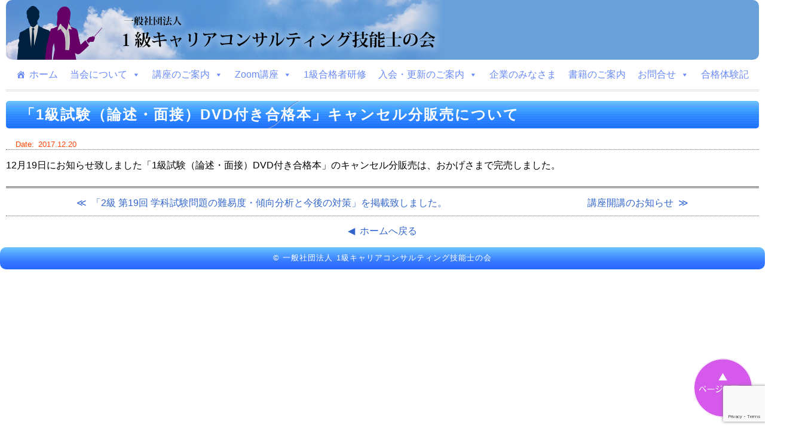

--- FILE ---
content_type: text/html; charset=UTF-8
request_url: https://92no1kyu-cc.org/news/%E3%80%8C1%E7%B4%9A%E8%A9%A6%E9%A8%93%EF%BC%88%E8%AB%96%E8%BF%B0%E3%83%BB%E9%9D%A2%E6%8E%A5%EF%BC%89dvd%E4%BB%98%E3%81%8D%E5%90%88%E6%A0%BC%E6%9C%AC%E3%80%8D%E3%82%AD%E3%83%A3%E3%83%B3%E3%82%BB/
body_size: 11391
content:
<!--NEWS用 投稿テンプレート-->
<!doctype html>
<html>
<head>
<meta http-equiv="Content-Type" content="text/html;charset=UTF-8">

<meta name="viewport" content="width=device-width, initial-scale=1">
<meta name="keywords" content="技能検定,対策講座,学科,キャリアの赤本,キャリアの青本">
<meta name="description" content="１級キャリア・コンサルティング技能士の会は、各種検定対策講座を開講しています。オリジナル教則本「キャリアの赤本」「キャリアの青本」も合わせてご利用ください。">
<!--CSS読み込み-->
<link rel="stylesheet" type="text/css" href="https://92no1kyu-cc.org/wp/wp-content/themes/92no1kyu/style-pc.css?ver=20251202" media="screen and (min-width: 768px)" />
<link rel="stylesheet" type="text/css" href="https://92no1kyu-cc.org/wp/wp-content/themes/92no1kyu/style-sp.css" media="screen and (max-width: 767px)" />
<link rel="stylesheet" media="screen,print" href="https://92no1kyu-cc.org/wp/wp-content/themes/92no1kyu/table.css?ver=20260106" type="text/css" />
<link rel="stylesheet" media="print" href="https://92no1kyu-cc.org/wp/wp-content/themes/92no1kyu/style-pc.css" type="text/css" />
<!-- JQuery 読み込み -->
<!-- scroll Top -->
	<script src="https://92no1kyu-cc.org/wp/wp-content/themes/92no1kyu/js/drawer/drawer.min.js" charset="utf-8"></script>
	<link rel="stylesheet" type="text/css" href="https://92no1kyu-cc.org/wp/wp-content/themes/92no1kyu/js/drawer/drawer.css" />
	<script type="text/javascript" src="https://92no1kyu-cc.org/wp/wp-content/themes/92no1kyu/js/scrolltop_fade.js"></script>
<!-- lightbox -->
	<link rel="stylesheet" type="text/css" href="https://92no1kyu-cc.org/wp/wp-content/themes/92no1kyu/js/lightbox/lightbox.css" />
	<script type="text/javascript"  src="https://92no1kyu-cc.org/wp/wp-content/themes/92no1kyu/js/lightbox/lightbox.js"></script>
<!-- FontAwsomeの読み込み -->
	<link href="https://use.fontawesome.com/releases/v5.0.8/css/all.css" rel="stylesheet">
<!-- RSS -->
	<link rel="alternate" type="application/rss+xml" title="RSS フィード" href="https://92no1kyu-cc.org/feed/">


	<style>img:is([sizes="auto" i], [sizes^="auto," i]) { contain-intrinsic-size: 3000px 1500px }</style>
	
		<!-- All in One SEO 4.9.3 - aioseo.com -->
		<title>「1級試験（論述・面接）DVD付き合格本」キャンセル分販売について | 一般社団法人 １級キャリアコンサルティング技能士の会</title>
	<meta name="robots" content="max-image-preview:large" />
	<meta name="author" content="お知らせ管理者"/>
	<link rel="canonical" href="https://92no1kyu-cc.org/news/%e3%80%8c1%e7%b4%9a%e8%a9%a6%e9%a8%93%ef%bc%88%e8%ab%96%e8%bf%b0%e3%83%bb%e9%9d%a2%e6%8e%a5%ef%bc%89dvd%e4%bb%98%e3%81%8d%e5%90%88%e6%a0%bc%e6%9c%ac%e3%80%8d%e3%82%ad%e3%83%a3%e3%83%b3%e3%82%bb/" />
	<meta name="generator" content="All in One SEO (AIOSEO) 4.9.3" />
		<meta property="og:locale" content="ja_JP" />
		<meta property="og:site_name" content="一般社団法人 １級キャリアコンサルティング技能士の会 | キャリア・コンサルティングに関する各種検定対策講座を開講しています。" />
		<meta property="og:type" content="article" />
		<meta property="og:title" content="「1級試験（論述・面接）DVD付き合格本」キャンセル分販売について | 一般社団法人 １級キャリアコンサルティング技能士の会" />
		<meta property="og:url" content="https://92no1kyu-cc.org/news/%e3%80%8c1%e7%b4%9a%e8%a9%a6%e9%a8%93%ef%bc%88%e8%ab%96%e8%bf%b0%e3%83%bb%e9%9d%a2%e6%8e%a5%ef%bc%89dvd%e4%bb%98%e3%81%8d%e5%90%88%e6%a0%bc%e6%9c%ac%e3%80%8d%e3%82%ad%e3%83%a3%e3%83%b3%e3%82%bb/" />
		<meta property="article:published_time" content="2017-12-20T01:22:10+00:00" />
		<meta property="article:modified_time" content="2018-11-05T05:46:40+00:00" />
		<meta name="twitter:card" content="summary" />
		<meta name="twitter:title" content="「1級試験（論述・面接）DVD付き合格本」キャンセル分販売について | 一般社団法人 １級キャリアコンサルティング技能士の会" />
		<script type="application/ld+json" class="aioseo-schema">
			{"@context":"https:\/\/schema.org","@graph":[{"@type":"Article","@id":"https:\/\/92no1kyu-cc.org\/news\/%e3%80%8c1%e7%b4%9a%e8%a9%a6%e9%a8%93%ef%bc%88%e8%ab%96%e8%bf%b0%e3%83%bb%e9%9d%a2%e6%8e%a5%ef%bc%89dvd%e4%bb%98%e3%81%8d%e5%90%88%e6%a0%bc%e6%9c%ac%e3%80%8d%e3%82%ad%e3%83%a3%e3%83%b3%e3%82%bb\/#article","name":"\u300c1\u7d1a\u8a66\u9a13\uff08\u8ad6\u8ff0\u30fb\u9762\u63a5\uff09DVD\u4ed8\u304d\u5408\u683c\u672c\u300d\u30ad\u30e3\u30f3\u30bb\u30eb\u5206\u8ca9\u58f2\u306b\u3064\u3044\u3066 | \u4e00\u822c\u793e\u56e3\u6cd5\u4eba \uff11\u7d1a\u30ad\u30e3\u30ea\u30a2\u30b3\u30f3\u30b5\u30eb\u30c6\u30a3\u30f3\u30b0\u6280\u80fd\u58eb\u306e\u4f1a","headline":"\u300c1\u7d1a\u8a66\u9a13\uff08\u8ad6\u8ff0\u30fb\u9762\u63a5\uff09DVD\u4ed8\u304d\u5408\u683c\u672c\u300d\u30ad\u30e3\u30f3\u30bb\u30eb\u5206\u8ca9\u58f2\u306b\u3064\u3044\u3066","author":{"@id":"https:\/\/92no1kyu-cc.org\/author\/92no-news\/#author"},"publisher":{"@id":"https:\/\/92no1kyu-cc.org\/#organization"},"datePublished":"2017-12-20T10:22:10+09:00","dateModified":"2018-11-05T14:46:40+09:00","inLanguage":"ja","mainEntityOfPage":{"@id":"https:\/\/92no1kyu-cc.org\/news\/%e3%80%8c1%e7%b4%9a%e8%a9%a6%e9%a8%93%ef%bc%88%e8%ab%96%e8%bf%b0%e3%83%bb%e9%9d%a2%e6%8e%a5%ef%bc%89dvd%e4%bb%98%e3%81%8d%e5%90%88%e6%a0%bc%e6%9c%ac%e3%80%8d%e3%82%ad%e3%83%a3%e3%83%b3%e3%82%bb\/#webpage"},"isPartOf":{"@id":"https:\/\/92no1kyu-cc.org\/news\/%e3%80%8c1%e7%b4%9a%e8%a9%a6%e9%a8%93%ef%bc%88%e8%ab%96%e8%bf%b0%e3%83%bb%e9%9d%a2%e6%8e%a5%ef%bc%89dvd%e4%bb%98%e3%81%8d%e5%90%88%e6%a0%bc%e6%9c%ac%e3%80%8d%e3%82%ad%e3%83%a3%e3%83%b3%e3%82%bb\/#webpage"},"articleSection":"news"},{"@type":"BreadcrumbList","@id":"https:\/\/92no1kyu-cc.org\/news\/%e3%80%8c1%e7%b4%9a%e8%a9%a6%e9%a8%93%ef%bc%88%e8%ab%96%e8%bf%b0%e3%83%bb%e9%9d%a2%e6%8e%a5%ef%bc%89dvd%e4%bb%98%e3%81%8d%e5%90%88%e6%a0%bc%e6%9c%ac%e3%80%8d%e3%82%ad%e3%83%a3%e3%83%b3%e3%82%bb\/#breadcrumblist","itemListElement":[{"@type":"ListItem","@id":"https:\/\/92no1kyu-cc.org#listItem","position":1,"name":"Home","item":"https:\/\/92no1kyu-cc.org","nextItem":{"@type":"ListItem","@id":"https:\/\/92no1kyu-cc.org\/category\/news\/#listItem","name":"news"}},{"@type":"ListItem","@id":"https:\/\/92no1kyu-cc.org\/category\/news\/#listItem","position":2,"name":"news","item":"https:\/\/92no1kyu-cc.org\/category\/news\/","nextItem":{"@type":"ListItem","@id":"https:\/\/92no1kyu-cc.org\/news\/%e3%80%8c1%e7%b4%9a%e8%a9%a6%e9%a8%93%ef%bc%88%e8%ab%96%e8%bf%b0%e3%83%bb%e9%9d%a2%e6%8e%a5%ef%bc%89dvd%e4%bb%98%e3%81%8d%e5%90%88%e6%a0%bc%e6%9c%ac%e3%80%8d%e3%82%ad%e3%83%a3%e3%83%b3%e3%82%bb\/#listItem","name":"\u300c1\u7d1a\u8a66\u9a13\uff08\u8ad6\u8ff0\u30fb\u9762\u63a5\uff09DVD\u4ed8\u304d\u5408\u683c\u672c\u300d\u30ad\u30e3\u30f3\u30bb\u30eb\u5206\u8ca9\u58f2\u306b\u3064\u3044\u3066"},"previousItem":{"@type":"ListItem","@id":"https:\/\/92no1kyu-cc.org#listItem","name":"Home"}},{"@type":"ListItem","@id":"https:\/\/92no1kyu-cc.org\/news\/%e3%80%8c1%e7%b4%9a%e8%a9%a6%e9%a8%93%ef%bc%88%e8%ab%96%e8%bf%b0%e3%83%bb%e9%9d%a2%e6%8e%a5%ef%bc%89dvd%e4%bb%98%e3%81%8d%e5%90%88%e6%a0%bc%e6%9c%ac%e3%80%8d%e3%82%ad%e3%83%a3%e3%83%b3%e3%82%bb\/#listItem","position":3,"name":"\u300c1\u7d1a\u8a66\u9a13\uff08\u8ad6\u8ff0\u30fb\u9762\u63a5\uff09DVD\u4ed8\u304d\u5408\u683c\u672c\u300d\u30ad\u30e3\u30f3\u30bb\u30eb\u5206\u8ca9\u58f2\u306b\u3064\u3044\u3066","previousItem":{"@type":"ListItem","@id":"https:\/\/92no1kyu-cc.org\/category\/news\/#listItem","name":"news"}}]},{"@type":"Organization","@id":"https:\/\/92no1kyu-cc.org\/#organization","name":"\u4e00\u822c\u793e\u56e3\u6cd5\u4eba 1\u7d1a\u30ad\u30e3\u30ea\u30a2\u30b3\u30f3\u30b5\u30eb\u30c6\u30a3\u30f3\u30b0\u6280\u80fd\u58eb\u306e\u4f1a","description":"\u30ad\u30e3\u30ea\u30a2\u30fb\u30b3\u30f3\u30b5\u30eb\u30c6\u30a3\u30f3\u30b0\u306b\u95a2\u3059\u308b\u5404\u7a2e\u691c\u5b9a\u5bfe\u7b56\u8b1b\u5ea7\u3092\u958b\u8b1b\u3057\u3066\u3044\u307e\u3059\u3002","url":"https:\/\/92no1kyu-cc.org\/"},{"@type":"Person","@id":"https:\/\/92no1kyu-cc.org\/author\/92no-news\/#author","url":"https:\/\/92no1kyu-cc.org\/author\/92no-news\/","name":"\u304a\u77e5\u3089\u305b\u7ba1\u7406\u8005","image":{"@type":"ImageObject","@id":"https:\/\/92no1kyu-cc.org\/news\/%e3%80%8c1%e7%b4%9a%e8%a9%a6%e9%a8%93%ef%bc%88%e8%ab%96%e8%bf%b0%e3%83%bb%e9%9d%a2%e6%8e%a5%ef%bc%89dvd%e4%bb%98%e3%81%8d%e5%90%88%e6%a0%bc%e6%9c%ac%e3%80%8d%e3%82%ad%e3%83%a3%e3%83%b3%e3%82%bb\/#authorImage","url":"https:\/\/secure.gravatar.com\/avatar\/08c6691231ee3f9be458e8c9c83be6f7200a1b946b31b82c570b76719d085d87?s=96&d=mm&r=g","width":96,"height":96,"caption":"\u304a\u77e5\u3089\u305b\u7ba1\u7406\u8005"}},{"@type":"WebPage","@id":"https:\/\/92no1kyu-cc.org\/news\/%e3%80%8c1%e7%b4%9a%e8%a9%a6%e9%a8%93%ef%bc%88%e8%ab%96%e8%bf%b0%e3%83%bb%e9%9d%a2%e6%8e%a5%ef%bc%89dvd%e4%bb%98%e3%81%8d%e5%90%88%e6%a0%bc%e6%9c%ac%e3%80%8d%e3%82%ad%e3%83%a3%e3%83%b3%e3%82%bb\/#webpage","url":"https:\/\/92no1kyu-cc.org\/news\/%e3%80%8c1%e7%b4%9a%e8%a9%a6%e9%a8%93%ef%bc%88%e8%ab%96%e8%bf%b0%e3%83%bb%e9%9d%a2%e6%8e%a5%ef%bc%89dvd%e4%bb%98%e3%81%8d%e5%90%88%e6%a0%bc%e6%9c%ac%e3%80%8d%e3%82%ad%e3%83%a3%e3%83%b3%e3%82%bb\/","name":"\u300c1\u7d1a\u8a66\u9a13\uff08\u8ad6\u8ff0\u30fb\u9762\u63a5\uff09DVD\u4ed8\u304d\u5408\u683c\u672c\u300d\u30ad\u30e3\u30f3\u30bb\u30eb\u5206\u8ca9\u58f2\u306b\u3064\u3044\u3066 | \u4e00\u822c\u793e\u56e3\u6cd5\u4eba \uff11\u7d1a\u30ad\u30e3\u30ea\u30a2\u30b3\u30f3\u30b5\u30eb\u30c6\u30a3\u30f3\u30b0\u6280\u80fd\u58eb\u306e\u4f1a","inLanguage":"ja","isPartOf":{"@id":"https:\/\/92no1kyu-cc.org\/#website"},"breadcrumb":{"@id":"https:\/\/92no1kyu-cc.org\/news\/%e3%80%8c1%e7%b4%9a%e8%a9%a6%e9%a8%93%ef%bc%88%e8%ab%96%e8%bf%b0%e3%83%bb%e9%9d%a2%e6%8e%a5%ef%bc%89dvd%e4%bb%98%e3%81%8d%e5%90%88%e6%a0%bc%e6%9c%ac%e3%80%8d%e3%82%ad%e3%83%a3%e3%83%b3%e3%82%bb\/#breadcrumblist"},"author":{"@id":"https:\/\/92no1kyu-cc.org\/author\/92no-news\/#author"},"creator":{"@id":"https:\/\/92no1kyu-cc.org\/author\/92no-news\/#author"},"datePublished":"2017-12-20T10:22:10+09:00","dateModified":"2018-11-05T14:46:40+09:00"},{"@type":"WebSite","@id":"https:\/\/92no1kyu-cc.org\/#website","url":"https:\/\/92no1kyu-cc.org\/","name":"\u4e00\u822c\u793e\u56e3\u6cd5\u4eba \uff11\u7d1a\u30ad\u30e3\u30ea\u30a2\u30b3\u30f3\u30b5\u30eb\u30c6\u30a3\u30f3\u30b0\u6280\u80fd\u58eb\u306e\u4f1a","description":"\u30ad\u30e3\u30ea\u30a2\u30fb\u30b3\u30f3\u30b5\u30eb\u30c6\u30a3\u30f3\u30b0\u306b\u95a2\u3059\u308b\u5404\u7a2e\u691c\u5b9a\u5bfe\u7b56\u8b1b\u5ea7\u3092\u958b\u8b1b\u3057\u3066\u3044\u307e\u3059\u3002","inLanguage":"ja","publisher":{"@id":"https:\/\/92no1kyu-cc.org\/#organization"}}]}
		</script>
		<!-- All in One SEO -->

<link rel='dns-prefetch' href='//www.googletagmanager.com' />
<link rel="alternate" type="application/rss+xml" title="一般社団法人 １級キャリアコンサルティング技能士の会 &raquo; 「1級試験（論述・面接）DVD付き合格本」キャンセル分販売について のコメントのフィード" href="https://92no1kyu-cc.org/news/%e3%80%8c1%e7%b4%9a%e8%a9%a6%e9%a8%93%ef%bc%88%e8%ab%96%e8%bf%b0%e3%83%bb%e9%9d%a2%e6%8e%a5%ef%bc%89dvd%e4%bb%98%e3%81%8d%e5%90%88%e6%a0%bc%e6%9c%ac%e3%80%8d%e3%82%ad%e3%83%a3%e3%83%b3%e3%82%bb/feed/" />
<script type="text/javascript">
/* <![CDATA[ */
window._wpemojiSettings = {"baseUrl":"https:\/\/s.w.org\/images\/core\/emoji\/16.0.1\/72x72\/","ext":".png","svgUrl":"https:\/\/s.w.org\/images\/core\/emoji\/16.0.1\/svg\/","svgExt":".svg","source":{"concatemoji":"https:\/\/92no1kyu-cc.org\/wp\/wp-includes\/js\/wp-emoji-release.min.js?ver=6.8.3"}};
/*! This file is auto-generated */
!function(s,n){var o,i,e;function c(e){try{var t={supportTests:e,timestamp:(new Date).valueOf()};sessionStorage.setItem(o,JSON.stringify(t))}catch(e){}}function p(e,t,n){e.clearRect(0,0,e.canvas.width,e.canvas.height),e.fillText(t,0,0);var t=new Uint32Array(e.getImageData(0,0,e.canvas.width,e.canvas.height).data),a=(e.clearRect(0,0,e.canvas.width,e.canvas.height),e.fillText(n,0,0),new Uint32Array(e.getImageData(0,0,e.canvas.width,e.canvas.height).data));return t.every(function(e,t){return e===a[t]})}function u(e,t){e.clearRect(0,0,e.canvas.width,e.canvas.height),e.fillText(t,0,0);for(var n=e.getImageData(16,16,1,1),a=0;a<n.data.length;a++)if(0!==n.data[a])return!1;return!0}function f(e,t,n,a){switch(t){case"flag":return n(e,"\ud83c\udff3\ufe0f\u200d\u26a7\ufe0f","\ud83c\udff3\ufe0f\u200b\u26a7\ufe0f")?!1:!n(e,"\ud83c\udde8\ud83c\uddf6","\ud83c\udde8\u200b\ud83c\uddf6")&&!n(e,"\ud83c\udff4\udb40\udc67\udb40\udc62\udb40\udc65\udb40\udc6e\udb40\udc67\udb40\udc7f","\ud83c\udff4\u200b\udb40\udc67\u200b\udb40\udc62\u200b\udb40\udc65\u200b\udb40\udc6e\u200b\udb40\udc67\u200b\udb40\udc7f");case"emoji":return!a(e,"\ud83e\udedf")}return!1}function g(e,t,n,a){var r="undefined"!=typeof WorkerGlobalScope&&self instanceof WorkerGlobalScope?new OffscreenCanvas(300,150):s.createElement("canvas"),o=r.getContext("2d",{willReadFrequently:!0}),i=(o.textBaseline="top",o.font="600 32px Arial",{});return e.forEach(function(e){i[e]=t(o,e,n,a)}),i}function t(e){var t=s.createElement("script");t.src=e,t.defer=!0,s.head.appendChild(t)}"undefined"!=typeof Promise&&(o="wpEmojiSettingsSupports",i=["flag","emoji"],n.supports={everything:!0,everythingExceptFlag:!0},e=new Promise(function(e){s.addEventListener("DOMContentLoaded",e,{once:!0})}),new Promise(function(t){var n=function(){try{var e=JSON.parse(sessionStorage.getItem(o));if("object"==typeof e&&"number"==typeof e.timestamp&&(new Date).valueOf()<e.timestamp+604800&&"object"==typeof e.supportTests)return e.supportTests}catch(e){}return null}();if(!n){if("undefined"!=typeof Worker&&"undefined"!=typeof OffscreenCanvas&&"undefined"!=typeof URL&&URL.createObjectURL&&"undefined"!=typeof Blob)try{var e="postMessage("+g.toString()+"("+[JSON.stringify(i),f.toString(),p.toString(),u.toString()].join(",")+"));",a=new Blob([e],{type:"text/javascript"}),r=new Worker(URL.createObjectURL(a),{name:"wpTestEmojiSupports"});return void(r.onmessage=function(e){c(n=e.data),r.terminate(),t(n)})}catch(e){}c(n=g(i,f,p,u))}t(n)}).then(function(e){for(var t in e)n.supports[t]=e[t],n.supports.everything=n.supports.everything&&n.supports[t],"flag"!==t&&(n.supports.everythingExceptFlag=n.supports.everythingExceptFlag&&n.supports[t]);n.supports.everythingExceptFlag=n.supports.everythingExceptFlag&&!n.supports.flag,n.DOMReady=!1,n.readyCallback=function(){n.DOMReady=!0}}).then(function(){return e}).then(function(){var e;n.supports.everything||(n.readyCallback(),(e=n.source||{}).concatemoji?t(e.concatemoji):e.wpemoji&&e.twemoji&&(t(e.twemoji),t(e.wpemoji)))}))}((window,document),window._wpemojiSettings);
/* ]]> */
</script>
<style id='wp-emoji-styles-inline-css' type='text/css'>

	img.wp-smiley, img.emoji {
		display: inline !important;
		border: none !important;
		box-shadow: none !important;
		height: 1em !important;
		width: 1em !important;
		margin: 0 0.07em !important;
		vertical-align: -0.1em !important;
		background: none !important;
		padding: 0 !important;
	}
</style>
<link rel='stylesheet' id='wp-block-library-css' href='https://92no1kyu-cc.org/wp/wp-includes/css/dist/block-library/style.min.css?ver=6.8.3' type='text/css' media='all' />
<style id='classic-theme-styles-inline-css' type='text/css'>
/*! This file is auto-generated */
.wp-block-button__link{color:#fff;background-color:#32373c;border-radius:9999px;box-shadow:none;text-decoration:none;padding:calc(.667em + 2px) calc(1.333em + 2px);font-size:1.125em}.wp-block-file__button{background:#32373c;color:#fff;text-decoration:none}
</style>
<link rel='stylesheet' id='aioseo/css/src/vue/standalone/blocks/table-of-contents/global.scss-css' href='https://92no1kyu-cc.org/wp/wp-content/plugins/all-in-one-seo-pack/dist/Lite/assets/css/table-of-contents/global.e90f6d47.css?ver=4.9.3' type='text/css' media='all' />
<style id='global-styles-inline-css' type='text/css'>
:root{--wp--preset--aspect-ratio--square: 1;--wp--preset--aspect-ratio--4-3: 4/3;--wp--preset--aspect-ratio--3-4: 3/4;--wp--preset--aspect-ratio--3-2: 3/2;--wp--preset--aspect-ratio--2-3: 2/3;--wp--preset--aspect-ratio--16-9: 16/9;--wp--preset--aspect-ratio--9-16: 9/16;--wp--preset--color--black: #000000;--wp--preset--color--cyan-bluish-gray: #abb8c3;--wp--preset--color--white: #ffffff;--wp--preset--color--pale-pink: #f78da7;--wp--preset--color--vivid-red: #cf2e2e;--wp--preset--color--luminous-vivid-orange: #ff6900;--wp--preset--color--luminous-vivid-amber: #fcb900;--wp--preset--color--light-green-cyan: #7bdcb5;--wp--preset--color--vivid-green-cyan: #00d084;--wp--preset--color--pale-cyan-blue: #8ed1fc;--wp--preset--color--vivid-cyan-blue: #0693e3;--wp--preset--color--vivid-purple: #9b51e0;--wp--preset--gradient--vivid-cyan-blue-to-vivid-purple: linear-gradient(135deg,rgba(6,147,227,1) 0%,rgb(155,81,224) 100%);--wp--preset--gradient--light-green-cyan-to-vivid-green-cyan: linear-gradient(135deg,rgb(122,220,180) 0%,rgb(0,208,130) 100%);--wp--preset--gradient--luminous-vivid-amber-to-luminous-vivid-orange: linear-gradient(135deg,rgba(252,185,0,1) 0%,rgba(255,105,0,1) 100%);--wp--preset--gradient--luminous-vivid-orange-to-vivid-red: linear-gradient(135deg,rgba(255,105,0,1) 0%,rgb(207,46,46) 100%);--wp--preset--gradient--very-light-gray-to-cyan-bluish-gray: linear-gradient(135deg,rgb(238,238,238) 0%,rgb(169,184,195) 100%);--wp--preset--gradient--cool-to-warm-spectrum: linear-gradient(135deg,rgb(74,234,220) 0%,rgb(151,120,209) 20%,rgb(207,42,186) 40%,rgb(238,44,130) 60%,rgb(251,105,98) 80%,rgb(254,248,76) 100%);--wp--preset--gradient--blush-light-purple: linear-gradient(135deg,rgb(255,206,236) 0%,rgb(152,150,240) 100%);--wp--preset--gradient--blush-bordeaux: linear-gradient(135deg,rgb(254,205,165) 0%,rgb(254,45,45) 50%,rgb(107,0,62) 100%);--wp--preset--gradient--luminous-dusk: linear-gradient(135deg,rgb(255,203,112) 0%,rgb(199,81,192) 50%,rgb(65,88,208) 100%);--wp--preset--gradient--pale-ocean: linear-gradient(135deg,rgb(255,245,203) 0%,rgb(182,227,212) 50%,rgb(51,167,181) 100%);--wp--preset--gradient--electric-grass: linear-gradient(135deg,rgb(202,248,128) 0%,rgb(113,206,126) 100%);--wp--preset--gradient--midnight: linear-gradient(135deg,rgb(2,3,129) 0%,rgb(40,116,252) 100%);--wp--preset--font-size--small: 13px;--wp--preset--font-size--medium: 20px;--wp--preset--font-size--large: 36px;--wp--preset--font-size--x-large: 42px;--wp--preset--spacing--20: 0.44rem;--wp--preset--spacing--30: 0.67rem;--wp--preset--spacing--40: 1rem;--wp--preset--spacing--50: 1.5rem;--wp--preset--spacing--60: 2.25rem;--wp--preset--spacing--70: 3.38rem;--wp--preset--spacing--80: 5.06rem;--wp--preset--shadow--natural: 6px 6px 9px rgba(0, 0, 0, 0.2);--wp--preset--shadow--deep: 12px 12px 50px rgba(0, 0, 0, 0.4);--wp--preset--shadow--sharp: 6px 6px 0px rgba(0, 0, 0, 0.2);--wp--preset--shadow--outlined: 6px 6px 0px -3px rgba(255, 255, 255, 1), 6px 6px rgba(0, 0, 0, 1);--wp--preset--shadow--crisp: 6px 6px 0px rgba(0, 0, 0, 1);}:where(.is-layout-flex){gap: 0.5em;}:where(.is-layout-grid){gap: 0.5em;}body .is-layout-flex{display: flex;}.is-layout-flex{flex-wrap: wrap;align-items: center;}.is-layout-flex > :is(*, div){margin: 0;}body .is-layout-grid{display: grid;}.is-layout-grid > :is(*, div){margin: 0;}:where(.wp-block-columns.is-layout-flex){gap: 2em;}:where(.wp-block-columns.is-layout-grid){gap: 2em;}:where(.wp-block-post-template.is-layout-flex){gap: 1.25em;}:where(.wp-block-post-template.is-layout-grid){gap: 1.25em;}.has-black-color{color: var(--wp--preset--color--black) !important;}.has-cyan-bluish-gray-color{color: var(--wp--preset--color--cyan-bluish-gray) !important;}.has-white-color{color: var(--wp--preset--color--white) !important;}.has-pale-pink-color{color: var(--wp--preset--color--pale-pink) !important;}.has-vivid-red-color{color: var(--wp--preset--color--vivid-red) !important;}.has-luminous-vivid-orange-color{color: var(--wp--preset--color--luminous-vivid-orange) !important;}.has-luminous-vivid-amber-color{color: var(--wp--preset--color--luminous-vivid-amber) !important;}.has-light-green-cyan-color{color: var(--wp--preset--color--light-green-cyan) !important;}.has-vivid-green-cyan-color{color: var(--wp--preset--color--vivid-green-cyan) !important;}.has-pale-cyan-blue-color{color: var(--wp--preset--color--pale-cyan-blue) !important;}.has-vivid-cyan-blue-color{color: var(--wp--preset--color--vivid-cyan-blue) !important;}.has-vivid-purple-color{color: var(--wp--preset--color--vivid-purple) !important;}.has-black-background-color{background-color: var(--wp--preset--color--black) !important;}.has-cyan-bluish-gray-background-color{background-color: var(--wp--preset--color--cyan-bluish-gray) !important;}.has-white-background-color{background-color: var(--wp--preset--color--white) !important;}.has-pale-pink-background-color{background-color: var(--wp--preset--color--pale-pink) !important;}.has-vivid-red-background-color{background-color: var(--wp--preset--color--vivid-red) !important;}.has-luminous-vivid-orange-background-color{background-color: var(--wp--preset--color--luminous-vivid-orange) !important;}.has-luminous-vivid-amber-background-color{background-color: var(--wp--preset--color--luminous-vivid-amber) !important;}.has-light-green-cyan-background-color{background-color: var(--wp--preset--color--light-green-cyan) !important;}.has-vivid-green-cyan-background-color{background-color: var(--wp--preset--color--vivid-green-cyan) !important;}.has-pale-cyan-blue-background-color{background-color: var(--wp--preset--color--pale-cyan-blue) !important;}.has-vivid-cyan-blue-background-color{background-color: var(--wp--preset--color--vivid-cyan-blue) !important;}.has-vivid-purple-background-color{background-color: var(--wp--preset--color--vivid-purple) !important;}.has-black-border-color{border-color: var(--wp--preset--color--black) !important;}.has-cyan-bluish-gray-border-color{border-color: var(--wp--preset--color--cyan-bluish-gray) !important;}.has-white-border-color{border-color: var(--wp--preset--color--white) !important;}.has-pale-pink-border-color{border-color: var(--wp--preset--color--pale-pink) !important;}.has-vivid-red-border-color{border-color: var(--wp--preset--color--vivid-red) !important;}.has-luminous-vivid-orange-border-color{border-color: var(--wp--preset--color--luminous-vivid-orange) !important;}.has-luminous-vivid-amber-border-color{border-color: var(--wp--preset--color--luminous-vivid-amber) !important;}.has-light-green-cyan-border-color{border-color: var(--wp--preset--color--light-green-cyan) !important;}.has-vivid-green-cyan-border-color{border-color: var(--wp--preset--color--vivid-green-cyan) !important;}.has-pale-cyan-blue-border-color{border-color: var(--wp--preset--color--pale-cyan-blue) !important;}.has-vivid-cyan-blue-border-color{border-color: var(--wp--preset--color--vivid-cyan-blue) !important;}.has-vivid-purple-border-color{border-color: var(--wp--preset--color--vivid-purple) !important;}.has-vivid-cyan-blue-to-vivid-purple-gradient-background{background: var(--wp--preset--gradient--vivid-cyan-blue-to-vivid-purple) !important;}.has-light-green-cyan-to-vivid-green-cyan-gradient-background{background: var(--wp--preset--gradient--light-green-cyan-to-vivid-green-cyan) !important;}.has-luminous-vivid-amber-to-luminous-vivid-orange-gradient-background{background: var(--wp--preset--gradient--luminous-vivid-amber-to-luminous-vivid-orange) !important;}.has-luminous-vivid-orange-to-vivid-red-gradient-background{background: var(--wp--preset--gradient--luminous-vivid-orange-to-vivid-red) !important;}.has-very-light-gray-to-cyan-bluish-gray-gradient-background{background: var(--wp--preset--gradient--very-light-gray-to-cyan-bluish-gray) !important;}.has-cool-to-warm-spectrum-gradient-background{background: var(--wp--preset--gradient--cool-to-warm-spectrum) !important;}.has-blush-light-purple-gradient-background{background: var(--wp--preset--gradient--blush-light-purple) !important;}.has-blush-bordeaux-gradient-background{background: var(--wp--preset--gradient--blush-bordeaux) !important;}.has-luminous-dusk-gradient-background{background: var(--wp--preset--gradient--luminous-dusk) !important;}.has-pale-ocean-gradient-background{background: var(--wp--preset--gradient--pale-ocean) !important;}.has-electric-grass-gradient-background{background: var(--wp--preset--gradient--electric-grass) !important;}.has-midnight-gradient-background{background: var(--wp--preset--gradient--midnight) !important;}.has-small-font-size{font-size: var(--wp--preset--font-size--small) !important;}.has-medium-font-size{font-size: var(--wp--preset--font-size--medium) !important;}.has-large-font-size{font-size: var(--wp--preset--font-size--large) !important;}.has-x-large-font-size{font-size: var(--wp--preset--font-size--x-large) !important;}
:where(.wp-block-post-template.is-layout-flex){gap: 1.25em;}:where(.wp-block-post-template.is-layout-grid){gap: 1.25em;}
:where(.wp-block-columns.is-layout-flex){gap: 2em;}:where(.wp-block-columns.is-layout-grid){gap: 2em;}
:root :where(.wp-block-pullquote){font-size: 1.5em;line-height: 1.6;}
</style>
<link rel='stylesheet' id='contact-form-7-css' href='https://92no1kyu-cc.org/wp/wp-content/plugins/contact-form-7/includes/css/styles.css?ver=6.1.4' type='text/css' media='all' />
<link rel='stylesheet' id='megamenu-css' href='https://92no1kyu-cc.org/wp/wp-content/uploads/maxmegamenu/style.css?ver=a9126c' type='text/css' media='all' />
<link rel='stylesheet' id='dashicons-css' href='https://92no1kyu-cc.org/wp/wp-includes/css/dashicons.min.css?ver=6.8.3' type='text/css' media='all' />
<link rel='stylesheet' id='usces_default_css-css' href='https://92no1kyu-cc.org/wp/wp-content/plugins/usc-e-shop/css/usces_default.css?ver=2.11.26.2512161' type='text/css' media='all' />
<link rel='stylesheet' id='usces_cart_css-css' href='https://92no1kyu-cc.org/wp/wp-content/plugins/usc-e-shop/css/usces_cart.css?ver=2.11.26.2512161' type='text/css' media='all' />
<!--n2css--><!--n2js--><script type="text/javascript" src="https://92no1kyu-cc.org/wp/wp-includes/js/jquery/jquery.min.js?ver=3.7.1" id="jquery-core-js"></script>
<script type="text/javascript" src="https://92no1kyu-cc.org/wp/wp-includes/js/jquery/jquery-migrate.min.js?ver=3.4.1" id="jquery-migrate-js"></script>

<!-- Site Kit によって追加された Google タグ（gtag.js）スニペット -->
<!-- Google アナリティクス スニペット (Site Kit が追加) -->
<script type="text/javascript" src="https://www.googletagmanager.com/gtag/js?id=GT-TBBK35X" id="google_gtagjs-js" async></script>
<script type="text/javascript" id="google_gtagjs-js-after">
/* <![CDATA[ */
window.dataLayer = window.dataLayer || [];function gtag(){dataLayer.push(arguments);}
gtag("set","linker",{"domains":["92no1kyu-cc.org"]});
gtag("js", new Date());
gtag("set", "developer_id.dZTNiMT", true);
gtag("config", "GT-TBBK35X");
/* ]]> */
</script>
<link rel="https://api.w.org/" href="https://92no1kyu-cc.org/wp-json/" /><link rel="alternate" title="JSON" type="application/json" href="https://92no1kyu-cc.org/wp-json/wp/v2/posts/1101" /><link rel="EditURI" type="application/rsd+xml" title="RSD" href="https://92no1kyu-cc.org/wp/xmlrpc.php?rsd" />
<meta name="generator" content="WordPress 6.8.3" />
<link rel='shortlink' href='https://92no1kyu-cc.org/?p=1101' />
<link rel="alternate" title="oEmbed (JSON)" type="application/json+oembed" href="https://92no1kyu-cc.org/wp-json/oembed/1.0/embed?url=https%3A%2F%2F92no1kyu-cc.org%2Fnews%2F%25e3%2580%258c1%25e7%25b4%259a%25e8%25a9%25a6%25e9%25a8%2593%25ef%25bc%2588%25e8%25ab%2596%25e8%25bf%25b0%25e3%2583%25bb%25e9%259d%25a2%25e6%258e%25a5%25ef%25bc%2589dvd%25e4%25bb%2598%25e3%2581%258d%25e5%2590%2588%25e6%25a0%25bc%25e6%259c%25ac%25e3%2580%258d%25e3%2582%25ad%25e3%2583%25a3%25e3%2583%25b3%25e3%2582%25bb%2F" />
<link rel="alternate" title="oEmbed (XML)" type="text/xml+oembed" href="https://92no1kyu-cc.org/wp-json/oembed/1.0/embed?url=https%3A%2F%2F92no1kyu-cc.org%2Fnews%2F%25e3%2580%258c1%25e7%25b4%259a%25e8%25a9%25a6%25e9%25a8%2593%25ef%25bc%2588%25e8%25ab%2596%25e8%25bf%25b0%25e3%2583%25bb%25e9%259d%25a2%25e6%258e%25a5%25ef%25bc%2589dvd%25e4%25bb%2598%25e3%2581%258d%25e5%2590%2588%25e6%25a0%25bc%25e6%259c%25ac%25e3%2580%258d%25e3%2582%25ad%25e3%2583%25a3%25e3%2583%25b3%25e3%2582%25bb%2F&#038;format=xml" />
<meta name="generator" content="Site Kit by Google 1.170.0" /><link rel="icon" href="data:,">
<link rel="icon" href="https://92no1kyu-cc.org/wp/wp-content/uploads/2020/05/cropped-logo-92no1kyu-32x32.png" sizes="32x32" />
<link rel="icon" href="https://92no1kyu-cc.org/wp/wp-content/uploads/2020/05/cropped-logo-92no1kyu-192x192.png" sizes="192x192" />
<link rel="apple-touch-icon" href="https://92no1kyu-cc.org/wp/wp-content/uploads/2020/05/cropped-logo-92no1kyu-180x180.png" />
<meta name="msapplication-TileImage" content="https://92no1kyu-cc.org/wp/wp-content/uploads/2020/05/cropped-logo-92no1kyu-270x270.png" />
<style type="text/css">/** Mega Menu CSS: fs **/</style>
</head>
<body>

<!-- Navi-->
<header>
    <nav>
		<div class="site-ID"><a href="https://92no1kyu-cc.org"><span>1級キャリアコンサルティング技能士の会</span></a></div>
 		<div class="main-navi"><div id="mega-menu-wrap-main-menu" class="mega-menu-wrap"><div class="mega-menu-toggle"><div class="mega-toggle-blocks-left"></div><div class="mega-toggle-blocks-center"></div><div class="mega-toggle-blocks-right"><div class='mega-toggle-block mega-menu-toggle-animated-block mega-toggle-block-0' id='mega-toggle-block-0'><button aria-label="Toggle Menu" class="mega-toggle-animated mega-toggle-animated-slider" type="button" aria-expanded="false">
                  <span class="mega-toggle-animated-box">
                    <span class="mega-toggle-animated-inner"></span>
                  </span>
                </button></div></div></div><ul id="mega-menu-main-menu" class="mega-menu max-mega-menu mega-menu-horizontal mega-no-js" data-event="hover_intent" data-effect="fade_up" data-effect-speed="200" data-effect-mobile="disabled" data-effect-speed-mobile="0" data-mobile-force-width="false" data-second-click="go" data-document-click="collapse" data-vertical-behaviour="standard" data-breakpoint="767" data-unbind="true" data-mobile-state="collapse_all" data-mobile-direction="vertical" data-hover-intent-timeout="300" data-hover-intent-interval="100"><li class="mega-menu-item mega-menu-item-type-custom mega-menu-item-object-custom mega-align-bottom-left mega-menu-flyout mega-has-icon mega-icon-left mega-menu-item-8894" id="mega-menu-item-8894"><a class="dashicons-admin-home mega-menu-link" href="/" tabindex="0">ホーム</a></li><li class="mega-menu-item mega-menu-item-type-custom mega-menu-item-object-custom mega-menu-item-has-children mega-align-bottom-left mega-menu-flyout mega-menu-item-8895" id="mega-menu-item-8895"><a class="mega-menu-link" href="#" aria-expanded="false" tabindex="0">当会について<span class="mega-indicator" aria-hidden="true"></span></a>
<ul class="mega-sub-menu">
<li class="mega-menu-item mega-menu-item-type-post_type mega-menu-item-object-page mega-menu-item-8896" id="mega-menu-item-8896"><a class="mega-menu-link" href="https://92no1kyu-cc.org/about/">当会について</a></li><li class="mega-menu-item mega-menu-item-type-post_type mega-menu-item-object-page mega-menu-item-8897" id="mega-menu-item-8897"><a class="mega-menu-link" href="https://92no1kyu-cc.org/about/kisoku/">規則（抄）</a></li><li class="mega-menu-item mega-menu-item-type-post_type mega-menu-item-object-page mega-menu-item-8898" id="mega-menu-item-8898"><a class="mega-menu-link" href="https://92no1kyu-cc.org/about/five-features/">５つの特色</a></li></ul>
</li><li class="mega-menu-item mega-menu-item-type-custom mega-menu-item-object-custom mega-menu-item-has-children mega-align-bottom-left mega-menu-flyout mega-menu-item-8899" id="mega-menu-item-8899"><a class="mega-menu-link" href="#" aria-expanded="false" tabindex="0">講座のご案内<span class="mega-indicator" aria-hidden="true"></span></a>
<ul class="mega-sub-menu">
<li class="mega-menu-item mega-menu-item-type-post_type mega-menu-item-object-page mega-menu-item-8900" id="mega-menu-item-8900"><a class="mega-menu-link" href="https://92no1kyu-cc.org/course/">講座のご案内</a></li><li class="mega-menu-item mega-menu-item-type-post_type mega-menu-item-object-page mega-menu-item-8901" id="mega-menu-item-8901"><a class="mega-menu-link" href="https://92no1kyu-cc.org/course/1st-class_course/">1級受検対策講座</a></li><li class="mega-menu-item mega-menu-item-type-post_type mega-menu-item-object-page mega-menu-item-8902" id="mega-menu-item-8902"><a class="mega-menu-link" href="https://92no1kyu-cc.org/course/2nd-class_course/">2級受検対策講座</a></li><li class="mega-menu-item mega-menu-item-type-post_type mega-menu-item-object-page mega-menu-item-8903" id="mega-menu-item-8903"><a class="mega-menu-link" href="https://92no1kyu-cc.org/course/cc_course/">キャリアコンサルタント受験対策講座</a></li><li class="mega-menu-item mega-menu-item-type-post_type mega-menu-item-object-page mega-menu-item-8906" id="mega-menu-item-8906"><a class="mega-menu-link" href="https://92no1kyu-cc.org/course/assessment_course/">資質向上講座</a></li><li class="mega-menu-item mega-menu-item-type-post_type mega-menu-item-object-page mega-menu-item-8907" id="mega-menu-item-8907"><a class="mega-menu-link" href="https://92no1kyu-cc.org/report/">試験問題傾向分析</a></li><li class="mega-menu-item mega-menu-item-type-post_type mega-menu-item-object-page mega-menu-item-8905" id="mega-menu-item-8905"><a class="mega-menu-link" href="https://92no1kyu-cc.org/course/kouza-moushikomi/">講座・在宅模試・書籍リスト</a></li><li class="mega-menu-item mega-menu-item-type-custom mega-menu-item-object-custom mega-menu-item-8908" id="mega-menu-item-8908"><a class="mega-menu-link" href="/course/#zaitaku">在宅模擬試験</a></li><li class="mega-menu-item mega-menu-item-type-custom mega-menu-item-object-custom mega-menu-item-8909" id="mega-menu-item-8909"><a class="mega-menu-link" href="/course/#tensaku">論述添削（在宅）</a></li></ul>
</li><li class="mega-menu-item mega-menu-item-type-custom mega-menu-item-object-custom mega-menu-item-has-children mega-align-bottom-left mega-menu-flyout mega-menu-item-8910" id="mega-menu-item-8910"><a class="mega-menu-link" href="#" aria-expanded="false" tabindex="0">Zoom講座<span class="mega-indicator" aria-hidden="true"></span></a>
<ul class="mega-sub-menu">
<li class="mega-menu-item mega-menu-item-type-custom mega-menu-item-object-custom mega-has-icon mega-icon-right mega-menu-item-8911" id="mega-menu-item-8911"><a target="_blank" class="dashicons-external mega-menu-link" href="/wp/wp-content/uploads/2020/04/zoom-online-course_manual.pdf">オンライン講座について</a></li><li class="mega-menu-item mega-menu-item-type-custom mega-menu-item-object-custom mega-menu-item-8912" id="mega-menu-item-8912"><a class="mega-menu-link" href="/news/info-olcj25/">オンライン1級キャリア塾</a></li><li class="mega-menu-item mega-menu-item-type-custom mega-menu-item-object-custom mega-menu-item-8913" id="mega-menu-item-8913"><a class="mega-menu-link" href="/course/1st-class_course/#olp1">1級オンライン面接対策個別レッスン</a></li><li class="mega-menu-item mega-menu-item-type-custom mega-menu-item-object-custom mega-menu-item-8914" id="mega-menu-item-8914"><a class="mega-menu-link" href="/course/2nd-class_course/#olp2">2級オンライン面接対策個別レッスン</a></li><li class="mega-menu-item mega-menu-item-type-custom mega-menu-item-object-custom mega-menu-item-8915" id="mega-menu-item-8915"><a class="mega-menu-link" href="/item/olzsv/">オンライン・在宅<br />（合格処方箋）スーパービジョン</a></li><li class="mega-menu-item mega-menu-item-type-custom mega-menu-item-object-custom mega-has-icon mega-icon-right mega-menu-item-8916" id="mega-menu-item-8916"><a target="_blank" class="dashicons-external mega-menu-link" href="/wp/wp-content/uploads/2020/03/online-personal-lesson.pdf">オンライン個別面談</a></li></ul>
</li><li class="mega-menu-item mega-menu-item-type-custom mega-menu-item-object-custom mega-align-bottom-left mega-menu-flyout mega-menu-item-9964" id="mega-menu-item-9964"><a class="mega-menu-link" href="https://92no1kyu-cc.org/item/1it25/" tabindex="0">1級合格者研修</a></li><li class="mega-menu-item mega-menu-item-type-custom mega-menu-item-object-custom mega-menu-item-has-children mega-align-bottom-left mega-menu-flyout mega-menu-item-8917" id="mega-menu-item-8917"><a class="mega-menu-link" href="#" aria-expanded="false" tabindex="0">入会・更新のご案内<span class="mega-indicator" aria-hidden="true"></span></a>
<ul class="mega-sub-menu">
<li class="mega-menu-item mega-menu-item-type-post_type mega-menu-item-object-page mega-menu-item-8918" id="mega-menu-item-8918"><a class="mega-menu-link" href="https://92no1kyu-cc.org/admission/">入会のご案内</a></li><li class="mega-menu-item mega-menu-item-type-custom mega-menu-item-object-custom mega-menu-item-9411" id="mega-menu-item-9411"><a class="mega-menu-link" href="/admission/kaiin-kisoku_half-year/">会員規則</a></li><li class="mega-menu-item mega-menu-item-type-custom mega-menu-item-object-custom mega-menu-item-8920" id="mega-menu-item-8920"><a class="mega-menu-link" href="/item/keizoku-kaihi/">会員更新</a></li><li class="mega-menu-item mega-menu-item-type-custom mega-menu-item-object-custom mega-menu-item-8921" id="mega-menu-item-8921"><a class="mega-menu-link" href="/item/nyuukaikin_half-year/">新規ご入会</a></li><li class="mega-menu-item mega-menu-item-type-custom mega-menu-item-object-custom mega-menu-item-8922" id="mega-menu-item-8922"><a class="mega-menu-link" href="/admission/nyuukai/">入会申込フォーム</a></li><li class="mega-menu-item mega-menu-item-type-custom mega-menu-item-object-custom mega-menu-item-8923" id="mega-menu-item-8923"><a class="mega-menu-link" href="/admission/mail-member/">メール情報会員登録</a></li></ul>
</li><li class="mega-menu-item mega-menu-item-type-post_type mega-menu-item-object-page mega-align-bottom-left mega-menu-flyout mega-menu-item-8925" id="mega-menu-item-8925"><a class="mega-menu-link" href="https://92no1kyu-cc.org/business/" tabindex="0">企業のみなさま</a></li><li class="mega-menu-item mega-menu-item-type-post_type mega-menu-item-object-page mega-align-bottom-left mega-menu-flyout mega-menu-item-8926" id="mega-menu-item-8926"><a class="mega-menu-link" href="https://92no1kyu-cc.org/book/" tabindex="0">書籍のご案内</a></li><li class="mega-menu-item mega-menu-item-type-custom mega-menu-item-object-custom mega-menu-item-has-children mega-align-bottom-left mega-menu-flyout mega-menu-item-8927" id="mega-menu-item-8927"><a class="mega-menu-link" href="#" aria-expanded="false" tabindex="0">お問合せ<span class="mega-indicator" aria-hidden="true"></span></a>
<ul class="mega-sub-menu">
<li class="mega-menu-item mega-menu-item-type-post_type mega-menu-item-object-page mega-menu-item-8924" id="mega-menu-item-8924"><a class="mega-menu-link" href="https://92no1kyu-cc.org/inquiry/">お問合せ</a></li><li class="mega-menu-item mega-menu-item-type-post_type mega-menu-item-object-page mega-menu-item-8928" id="mega-menu-item-8928"><a class="mega-menu-link" href="https://92no1kyu-cc.org/inquiry/faq/">よくある質問</a></li><li class="mega-menu-item mega-menu-item-type-post_type mega-menu-item-object-page mega-menu-item-8931" id="mega-menu-item-8931"><a class="mega-menu-link" href="https://92no1kyu-cc.org/inquiry/furikomi/">振込口座情報</a></li><li class="mega-menu-item mega-menu-item-type-post_type mega-menu-item-object-page mega-menu-item-8929" id="mega-menu-item-8929"><a class="mega-menu-link" href="https://92no1kyu-cc.org/inquiry/credit-card-payment/">クレジットカード決済について</a></li><li class="mega-menu-item mega-menu-item-type-post_type mega-menu-item-object-page mega-menu-item-8930" id="mega-menu-item-8930"><a class="mega-menu-link" href="https://92no1kyu-cc.org/inquiry/privacy-policy/">個人情報保護方針</a></li></ul>
</li><li class="mega-menu-item mega-menu-item-type-post_type mega-menu-item-object-page mega-align-bottom-left mega-menu-flyout mega-menu-item-8932" id="mega-menu-item-8932"><a class="mega-menu-link" href="https://92no1kyu-cc.org/report/experience-note/" tabindex="0">合格体験記</a></li></ul></div></div>
    </nav>
</header>
<!-- Navi End -->
<div id="container">
	<div id="content">
<!-- メインコンテンツ--><h1>「1級試験（論述・面接）DVD付き合格本」キャンセル分販売について</h1>
<!-- コンテンツ領域 -->
<!-- ここから本文 -->
<div class="news-header">
<small><span>Date:</span>2017.12.20</small>
</div>
<p>12月19日にお知らせ致しました「1級試験（論述・面接）DVD付き合格本」のキャンセル分販売は、おかげさまで完売しました。</p>
<!-- pager -->
<div class="single-pager">
    <!--次の記事がある場合にリンクを表示-->
    <div class="next"><a href="https://92no1kyu-cc.org/news/%e8%ac%9b%e5%ba%a7%e9%96%8b%e8%ac%9b%e3%81%ae%e3%81%8a%e7%9f%a5%e3%82%89%e3%81%9b-13/" rel="next">講座開講のお知らせ</a></div>
    <!--前の記事がある場合にリンクを表示-->
    <div class="prev"><a href="https://92no1kyu-cc.org/news/%e3%80%8c2%e7%b4%9a-%e7%ac%ac19%e5%9b%9e%e3%80%80%e5%ad%a6%e7%a7%91%e8%a9%a6%e9%a8%93%e5%95%8f%e9%a1%8c%e3%81%ae%e9%9b%a3%e6%98%93%e5%ba%a6%e3%83%bb%e5%82%be%e5%90%91%e5%88%86%e6%9e%90%e3%81%a8/" rel="prev">「2級 第19回 学科試験問題の難易度・傾向分析と今後の対策」を掲載致しました。</a></div>
</div>
<!-- /pager -->
<div class="news-footer">
<!--div class="go-back"-->
<a href="https://92no1kyu-cc.org">ホームへ戻る</a>
</div>
<!-- メインコンテンツ end-->
</div>
<div id="subCntent">
<!-- サブコンテンツ Start -->

<!-- サブコンテンツ End -->
</div><!-- container end -->
</div>
<div id="page-top"><a href="#container">▲ページトップ</a></div>
<!-- footer -->
<div id="footer">
<div class="copyright"><span>&copy;&nbsp;一般社団法人</span>1級キャリアコンサルティング技能士の会</div>
</div>
<!-- Navi(drawer) 読み込み -->
<script src="https://cdnjs.cloudflare.com/ajax/libs/iScroll/5.1.3/iscroll.min.js"></script>
<script src="https://cdnjs.cloudflare.com/ajax/libs/twitter-bootstrap/4.0.0-alpha/js/bootstrap.min.js"></script>
  <script>
    $(document).ready(function() {
      $('.drawer').drawer();
    });
  </script>
<script type="speculationrules">
{"prefetch":[{"source":"document","where":{"and":[{"href_matches":"\/*"},{"not":{"href_matches":["\/wp\/wp-*.php","\/wp\/wp-admin\/*","\/wp\/wp-content\/uploads\/*","\/wp\/wp-content\/*","\/wp\/wp-content\/plugins\/*","\/wp\/wp-content\/themes\/92no1kyu\/*","\/*\\?(.+)"]}},{"not":{"selector_matches":"a[rel~=\"nofollow\"]"}},{"not":{"selector_matches":".no-prefetch, .no-prefetch a"}}]},"eagerness":"conservative"}]}
</script>
	<script type='text/javascript'>
		uscesL10n = {
			
			'ajaxurl': "https://92no1kyu-cc.org/wp/wp-admin/admin-ajax.php",
			'loaderurl': "https://92no1kyu-cc.org/wp/wp-content/plugins/usc-e-shop/images/loading.gif",
			'post_id': "1101",
			'cart_number': "4",
			'is_cart_row': false,
			'opt_esse': new Array(  ),
			'opt_means': new Array(  ),
			'mes_opts': new Array(  ),
			'key_opts': new Array(  ),
			'previous_url': "https://92no1kyu-cc.org",
			'itemRestriction': "",
			'itemOrderAcceptable': "0",
			'uscespage': "",
			'uscesid': "MDhjM2E4NmZkOTg3MmFmNWVlODY0MTcxNDVkN2E2MDM5M2JmNjk1OWY3MjQ2NTk4X2FjdGluZ18wX0E%3D",
			'wc_nonce': "512701df78"
		}
	</script>
	<script type='text/javascript' src='https://92no1kyu-cc.org/wp/wp-content/plugins/usc-e-shop/js/usces_cart.js'></script>
			<!-- Welcart version : v2.11.26.2512161 -->
<script type="text/javascript" src="https://92no1kyu-cc.org/wp/wp-includes/js/comment-reply.min.js?ver=6.8.3" id="comment-reply-js" async="async" data-wp-strategy="async"></script>
<script type="text/javascript" src="https://92no1kyu-cc.org/wp/wp-includes/js/dist/hooks.min.js?ver=4d63a3d491d11ffd8ac6" id="wp-hooks-js"></script>
<script type="text/javascript" src="https://92no1kyu-cc.org/wp/wp-includes/js/dist/i18n.min.js?ver=5e580eb46a90c2b997e6" id="wp-i18n-js"></script>
<script type="text/javascript" id="wp-i18n-js-after">
/* <![CDATA[ */
wp.i18n.setLocaleData( { 'text direction\u0004ltr': [ 'ltr' ] } );
/* ]]> */
</script>
<script type="text/javascript" src="https://92no1kyu-cc.org/wp/wp-content/plugins/contact-form-7/includes/swv/js/index.js?ver=6.1.4" id="swv-js"></script>
<script type="text/javascript" id="contact-form-7-js-translations">
/* <![CDATA[ */
( function( domain, translations ) {
	var localeData = translations.locale_data[ domain ] || translations.locale_data.messages;
	localeData[""].domain = domain;
	wp.i18n.setLocaleData( localeData, domain );
} )( "contact-form-7", {"translation-revision-date":"2025-11-30 08:12:23+0000","generator":"GlotPress\/4.0.3","domain":"messages","locale_data":{"messages":{"":{"domain":"messages","plural-forms":"nplurals=1; plural=0;","lang":"ja_JP"},"This contact form is placed in the wrong place.":["\u3053\u306e\u30b3\u30f3\u30bf\u30af\u30c8\u30d5\u30a9\u30fc\u30e0\u306f\u9593\u9055\u3063\u305f\u4f4d\u7f6e\u306b\u7f6e\u304b\u308c\u3066\u3044\u307e\u3059\u3002"],"Error:":["\u30a8\u30e9\u30fc:"]}},"comment":{"reference":"includes\/js\/index.js"}} );
/* ]]> */
</script>
<script type="text/javascript" id="contact-form-7-js-before">
/* <![CDATA[ */
var wpcf7 = {
    "api": {
        "root": "https:\/\/92no1kyu-cc.org\/wp-json\/",
        "namespace": "contact-form-7\/v1"
    }
};
/* ]]> */
</script>
<script type="text/javascript" src="https://92no1kyu-cc.org/wp/wp-content/plugins/contact-form-7/includes/js/index.js?ver=6.1.4" id="contact-form-7-js"></script>
<script type="text/javascript" src="https://www.google.com/recaptcha/api.js?render=6Le_xZYUAAAAAHqJzLo48Y2gm5ySwtYpUJkCyEVn&amp;ver=3.0" id="google-recaptcha-js"></script>
<script type="text/javascript" src="https://92no1kyu-cc.org/wp/wp-includes/js/dist/vendor/wp-polyfill.min.js?ver=3.15.0" id="wp-polyfill-js"></script>
<script type="text/javascript" id="wpcf7-recaptcha-js-before">
/* <![CDATA[ */
var wpcf7_recaptcha = {
    "sitekey": "6Le_xZYUAAAAAHqJzLo48Y2gm5ySwtYpUJkCyEVn",
    "actions": {
        "homepage": "homepage",
        "contactform": "contactform"
    }
};
/* ]]> */
</script>
<script type="text/javascript" src="https://92no1kyu-cc.org/wp/wp-content/plugins/contact-form-7/modules/recaptcha/index.js?ver=6.1.4" id="wpcf7-recaptcha-js"></script>
<script type="text/javascript" src="https://92no1kyu-cc.org/wp/wp-includes/js/hoverIntent.min.js?ver=1.10.2" id="hoverIntent-js"></script>
<script type="text/javascript" src="https://92no1kyu-cc.org/wp/wp-content/plugins/megamenu/js/maxmegamenu.js?ver=3.7" id="megamenu-js"></script>
  </body>
</html>

--- FILE ---
content_type: text/html; charset=utf-8
request_url: https://www.google.com/recaptcha/api2/anchor?ar=1&k=6Le_xZYUAAAAAHqJzLo48Y2gm5ySwtYpUJkCyEVn&co=aHR0cHM6Ly85Mm5vMWt5dS1jYy5vcmc6NDQz&hl=en&v=PoyoqOPhxBO7pBk68S4YbpHZ&size=invisible&anchor-ms=20000&execute-ms=30000&cb=qnz4i89mydk
body_size: 48704
content:
<!DOCTYPE HTML><html dir="ltr" lang="en"><head><meta http-equiv="Content-Type" content="text/html; charset=UTF-8">
<meta http-equiv="X-UA-Compatible" content="IE=edge">
<title>reCAPTCHA</title>
<style type="text/css">
/* cyrillic-ext */
@font-face {
  font-family: 'Roboto';
  font-style: normal;
  font-weight: 400;
  font-stretch: 100%;
  src: url(//fonts.gstatic.com/s/roboto/v48/KFO7CnqEu92Fr1ME7kSn66aGLdTylUAMa3GUBHMdazTgWw.woff2) format('woff2');
  unicode-range: U+0460-052F, U+1C80-1C8A, U+20B4, U+2DE0-2DFF, U+A640-A69F, U+FE2E-FE2F;
}
/* cyrillic */
@font-face {
  font-family: 'Roboto';
  font-style: normal;
  font-weight: 400;
  font-stretch: 100%;
  src: url(//fonts.gstatic.com/s/roboto/v48/KFO7CnqEu92Fr1ME7kSn66aGLdTylUAMa3iUBHMdazTgWw.woff2) format('woff2');
  unicode-range: U+0301, U+0400-045F, U+0490-0491, U+04B0-04B1, U+2116;
}
/* greek-ext */
@font-face {
  font-family: 'Roboto';
  font-style: normal;
  font-weight: 400;
  font-stretch: 100%;
  src: url(//fonts.gstatic.com/s/roboto/v48/KFO7CnqEu92Fr1ME7kSn66aGLdTylUAMa3CUBHMdazTgWw.woff2) format('woff2');
  unicode-range: U+1F00-1FFF;
}
/* greek */
@font-face {
  font-family: 'Roboto';
  font-style: normal;
  font-weight: 400;
  font-stretch: 100%;
  src: url(//fonts.gstatic.com/s/roboto/v48/KFO7CnqEu92Fr1ME7kSn66aGLdTylUAMa3-UBHMdazTgWw.woff2) format('woff2');
  unicode-range: U+0370-0377, U+037A-037F, U+0384-038A, U+038C, U+038E-03A1, U+03A3-03FF;
}
/* math */
@font-face {
  font-family: 'Roboto';
  font-style: normal;
  font-weight: 400;
  font-stretch: 100%;
  src: url(//fonts.gstatic.com/s/roboto/v48/KFO7CnqEu92Fr1ME7kSn66aGLdTylUAMawCUBHMdazTgWw.woff2) format('woff2');
  unicode-range: U+0302-0303, U+0305, U+0307-0308, U+0310, U+0312, U+0315, U+031A, U+0326-0327, U+032C, U+032F-0330, U+0332-0333, U+0338, U+033A, U+0346, U+034D, U+0391-03A1, U+03A3-03A9, U+03B1-03C9, U+03D1, U+03D5-03D6, U+03F0-03F1, U+03F4-03F5, U+2016-2017, U+2034-2038, U+203C, U+2040, U+2043, U+2047, U+2050, U+2057, U+205F, U+2070-2071, U+2074-208E, U+2090-209C, U+20D0-20DC, U+20E1, U+20E5-20EF, U+2100-2112, U+2114-2115, U+2117-2121, U+2123-214F, U+2190, U+2192, U+2194-21AE, U+21B0-21E5, U+21F1-21F2, U+21F4-2211, U+2213-2214, U+2216-22FF, U+2308-230B, U+2310, U+2319, U+231C-2321, U+2336-237A, U+237C, U+2395, U+239B-23B7, U+23D0, U+23DC-23E1, U+2474-2475, U+25AF, U+25B3, U+25B7, U+25BD, U+25C1, U+25CA, U+25CC, U+25FB, U+266D-266F, U+27C0-27FF, U+2900-2AFF, U+2B0E-2B11, U+2B30-2B4C, U+2BFE, U+3030, U+FF5B, U+FF5D, U+1D400-1D7FF, U+1EE00-1EEFF;
}
/* symbols */
@font-face {
  font-family: 'Roboto';
  font-style: normal;
  font-weight: 400;
  font-stretch: 100%;
  src: url(//fonts.gstatic.com/s/roboto/v48/KFO7CnqEu92Fr1ME7kSn66aGLdTylUAMaxKUBHMdazTgWw.woff2) format('woff2');
  unicode-range: U+0001-000C, U+000E-001F, U+007F-009F, U+20DD-20E0, U+20E2-20E4, U+2150-218F, U+2190, U+2192, U+2194-2199, U+21AF, U+21E6-21F0, U+21F3, U+2218-2219, U+2299, U+22C4-22C6, U+2300-243F, U+2440-244A, U+2460-24FF, U+25A0-27BF, U+2800-28FF, U+2921-2922, U+2981, U+29BF, U+29EB, U+2B00-2BFF, U+4DC0-4DFF, U+FFF9-FFFB, U+10140-1018E, U+10190-1019C, U+101A0, U+101D0-101FD, U+102E0-102FB, U+10E60-10E7E, U+1D2C0-1D2D3, U+1D2E0-1D37F, U+1F000-1F0FF, U+1F100-1F1AD, U+1F1E6-1F1FF, U+1F30D-1F30F, U+1F315, U+1F31C, U+1F31E, U+1F320-1F32C, U+1F336, U+1F378, U+1F37D, U+1F382, U+1F393-1F39F, U+1F3A7-1F3A8, U+1F3AC-1F3AF, U+1F3C2, U+1F3C4-1F3C6, U+1F3CA-1F3CE, U+1F3D4-1F3E0, U+1F3ED, U+1F3F1-1F3F3, U+1F3F5-1F3F7, U+1F408, U+1F415, U+1F41F, U+1F426, U+1F43F, U+1F441-1F442, U+1F444, U+1F446-1F449, U+1F44C-1F44E, U+1F453, U+1F46A, U+1F47D, U+1F4A3, U+1F4B0, U+1F4B3, U+1F4B9, U+1F4BB, U+1F4BF, U+1F4C8-1F4CB, U+1F4D6, U+1F4DA, U+1F4DF, U+1F4E3-1F4E6, U+1F4EA-1F4ED, U+1F4F7, U+1F4F9-1F4FB, U+1F4FD-1F4FE, U+1F503, U+1F507-1F50B, U+1F50D, U+1F512-1F513, U+1F53E-1F54A, U+1F54F-1F5FA, U+1F610, U+1F650-1F67F, U+1F687, U+1F68D, U+1F691, U+1F694, U+1F698, U+1F6AD, U+1F6B2, U+1F6B9-1F6BA, U+1F6BC, U+1F6C6-1F6CF, U+1F6D3-1F6D7, U+1F6E0-1F6EA, U+1F6F0-1F6F3, U+1F6F7-1F6FC, U+1F700-1F7FF, U+1F800-1F80B, U+1F810-1F847, U+1F850-1F859, U+1F860-1F887, U+1F890-1F8AD, U+1F8B0-1F8BB, U+1F8C0-1F8C1, U+1F900-1F90B, U+1F93B, U+1F946, U+1F984, U+1F996, U+1F9E9, U+1FA00-1FA6F, U+1FA70-1FA7C, U+1FA80-1FA89, U+1FA8F-1FAC6, U+1FACE-1FADC, U+1FADF-1FAE9, U+1FAF0-1FAF8, U+1FB00-1FBFF;
}
/* vietnamese */
@font-face {
  font-family: 'Roboto';
  font-style: normal;
  font-weight: 400;
  font-stretch: 100%;
  src: url(//fonts.gstatic.com/s/roboto/v48/KFO7CnqEu92Fr1ME7kSn66aGLdTylUAMa3OUBHMdazTgWw.woff2) format('woff2');
  unicode-range: U+0102-0103, U+0110-0111, U+0128-0129, U+0168-0169, U+01A0-01A1, U+01AF-01B0, U+0300-0301, U+0303-0304, U+0308-0309, U+0323, U+0329, U+1EA0-1EF9, U+20AB;
}
/* latin-ext */
@font-face {
  font-family: 'Roboto';
  font-style: normal;
  font-weight: 400;
  font-stretch: 100%;
  src: url(//fonts.gstatic.com/s/roboto/v48/KFO7CnqEu92Fr1ME7kSn66aGLdTylUAMa3KUBHMdazTgWw.woff2) format('woff2');
  unicode-range: U+0100-02BA, U+02BD-02C5, U+02C7-02CC, U+02CE-02D7, U+02DD-02FF, U+0304, U+0308, U+0329, U+1D00-1DBF, U+1E00-1E9F, U+1EF2-1EFF, U+2020, U+20A0-20AB, U+20AD-20C0, U+2113, U+2C60-2C7F, U+A720-A7FF;
}
/* latin */
@font-face {
  font-family: 'Roboto';
  font-style: normal;
  font-weight: 400;
  font-stretch: 100%;
  src: url(//fonts.gstatic.com/s/roboto/v48/KFO7CnqEu92Fr1ME7kSn66aGLdTylUAMa3yUBHMdazQ.woff2) format('woff2');
  unicode-range: U+0000-00FF, U+0131, U+0152-0153, U+02BB-02BC, U+02C6, U+02DA, U+02DC, U+0304, U+0308, U+0329, U+2000-206F, U+20AC, U+2122, U+2191, U+2193, U+2212, U+2215, U+FEFF, U+FFFD;
}
/* cyrillic-ext */
@font-face {
  font-family: 'Roboto';
  font-style: normal;
  font-weight: 500;
  font-stretch: 100%;
  src: url(//fonts.gstatic.com/s/roboto/v48/KFO7CnqEu92Fr1ME7kSn66aGLdTylUAMa3GUBHMdazTgWw.woff2) format('woff2');
  unicode-range: U+0460-052F, U+1C80-1C8A, U+20B4, U+2DE0-2DFF, U+A640-A69F, U+FE2E-FE2F;
}
/* cyrillic */
@font-face {
  font-family: 'Roboto';
  font-style: normal;
  font-weight: 500;
  font-stretch: 100%;
  src: url(//fonts.gstatic.com/s/roboto/v48/KFO7CnqEu92Fr1ME7kSn66aGLdTylUAMa3iUBHMdazTgWw.woff2) format('woff2');
  unicode-range: U+0301, U+0400-045F, U+0490-0491, U+04B0-04B1, U+2116;
}
/* greek-ext */
@font-face {
  font-family: 'Roboto';
  font-style: normal;
  font-weight: 500;
  font-stretch: 100%;
  src: url(//fonts.gstatic.com/s/roboto/v48/KFO7CnqEu92Fr1ME7kSn66aGLdTylUAMa3CUBHMdazTgWw.woff2) format('woff2');
  unicode-range: U+1F00-1FFF;
}
/* greek */
@font-face {
  font-family: 'Roboto';
  font-style: normal;
  font-weight: 500;
  font-stretch: 100%;
  src: url(//fonts.gstatic.com/s/roboto/v48/KFO7CnqEu92Fr1ME7kSn66aGLdTylUAMa3-UBHMdazTgWw.woff2) format('woff2');
  unicode-range: U+0370-0377, U+037A-037F, U+0384-038A, U+038C, U+038E-03A1, U+03A3-03FF;
}
/* math */
@font-face {
  font-family: 'Roboto';
  font-style: normal;
  font-weight: 500;
  font-stretch: 100%;
  src: url(//fonts.gstatic.com/s/roboto/v48/KFO7CnqEu92Fr1ME7kSn66aGLdTylUAMawCUBHMdazTgWw.woff2) format('woff2');
  unicode-range: U+0302-0303, U+0305, U+0307-0308, U+0310, U+0312, U+0315, U+031A, U+0326-0327, U+032C, U+032F-0330, U+0332-0333, U+0338, U+033A, U+0346, U+034D, U+0391-03A1, U+03A3-03A9, U+03B1-03C9, U+03D1, U+03D5-03D6, U+03F0-03F1, U+03F4-03F5, U+2016-2017, U+2034-2038, U+203C, U+2040, U+2043, U+2047, U+2050, U+2057, U+205F, U+2070-2071, U+2074-208E, U+2090-209C, U+20D0-20DC, U+20E1, U+20E5-20EF, U+2100-2112, U+2114-2115, U+2117-2121, U+2123-214F, U+2190, U+2192, U+2194-21AE, U+21B0-21E5, U+21F1-21F2, U+21F4-2211, U+2213-2214, U+2216-22FF, U+2308-230B, U+2310, U+2319, U+231C-2321, U+2336-237A, U+237C, U+2395, U+239B-23B7, U+23D0, U+23DC-23E1, U+2474-2475, U+25AF, U+25B3, U+25B7, U+25BD, U+25C1, U+25CA, U+25CC, U+25FB, U+266D-266F, U+27C0-27FF, U+2900-2AFF, U+2B0E-2B11, U+2B30-2B4C, U+2BFE, U+3030, U+FF5B, U+FF5D, U+1D400-1D7FF, U+1EE00-1EEFF;
}
/* symbols */
@font-face {
  font-family: 'Roboto';
  font-style: normal;
  font-weight: 500;
  font-stretch: 100%;
  src: url(//fonts.gstatic.com/s/roboto/v48/KFO7CnqEu92Fr1ME7kSn66aGLdTylUAMaxKUBHMdazTgWw.woff2) format('woff2');
  unicode-range: U+0001-000C, U+000E-001F, U+007F-009F, U+20DD-20E0, U+20E2-20E4, U+2150-218F, U+2190, U+2192, U+2194-2199, U+21AF, U+21E6-21F0, U+21F3, U+2218-2219, U+2299, U+22C4-22C6, U+2300-243F, U+2440-244A, U+2460-24FF, U+25A0-27BF, U+2800-28FF, U+2921-2922, U+2981, U+29BF, U+29EB, U+2B00-2BFF, U+4DC0-4DFF, U+FFF9-FFFB, U+10140-1018E, U+10190-1019C, U+101A0, U+101D0-101FD, U+102E0-102FB, U+10E60-10E7E, U+1D2C0-1D2D3, U+1D2E0-1D37F, U+1F000-1F0FF, U+1F100-1F1AD, U+1F1E6-1F1FF, U+1F30D-1F30F, U+1F315, U+1F31C, U+1F31E, U+1F320-1F32C, U+1F336, U+1F378, U+1F37D, U+1F382, U+1F393-1F39F, U+1F3A7-1F3A8, U+1F3AC-1F3AF, U+1F3C2, U+1F3C4-1F3C6, U+1F3CA-1F3CE, U+1F3D4-1F3E0, U+1F3ED, U+1F3F1-1F3F3, U+1F3F5-1F3F7, U+1F408, U+1F415, U+1F41F, U+1F426, U+1F43F, U+1F441-1F442, U+1F444, U+1F446-1F449, U+1F44C-1F44E, U+1F453, U+1F46A, U+1F47D, U+1F4A3, U+1F4B0, U+1F4B3, U+1F4B9, U+1F4BB, U+1F4BF, U+1F4C8-1F4CB, U+1F4D6, U+1F4DA, U+1F4DF, U+1F4E3-1F4E6, U+1F4EA-1F4ED, U+1F4F7, U+1F4F9-1F4FB, U+1F4FD-1F4FE, U+1F503, U+1F507-1F50B, U+1F50D, U+1F512-1F513, U+1F53E-1F54A, U+1F54F-1F5FA, U+1F610, U+1F650-1F67F, U+1F687, U+1F68D, U+1F691, U+1F694, U+1F698, U+1F6AD, U+1F6B2, U+1F6B9-1F6BA, U+1F6BC, U+1F6C6-1F6CF, U+1F6D3-1F6D7, U+1F6E0-1F6EA, U+1F6F0-1F6F3, U+1F6F7-1F6FC, U+1F700-1F7FF, U+1F800-1F80B, U+1F810-1F847, U+1F850-1F859, U+1F860-1F887, U+1F890-1F8AD, U+1F8B0-1F8BB, U+1F8C0-1F8C1, U+1F900-1F90B, U+1F93B, U+1F946, U+1F984, U+1F996, U+1F9E9, U+1FA00-1FA6F, U+1FA70-1FA7C, U+1FA80-1FA89, U+1FA8F-1FAC6, U+1FACE-1FADC, U+1FADF-1FAE9, U+1FAF0-1FAF8, U+1FB00-1FBFF;
}
/* vietnamese */
@font-face {
  font-family: 'Roboto';
  font-style: normal;
  font-weight: 500;
  font-stretch: 100%;
  src: url(//fonts.gstatic.com/s/roboto/v48/KFO7CnqEu92Fr1ME7kSn66aGLdTylUAMa3OUBHMdazTgWw.woff2) format('woff2');
  unicode-range: U+0102-0103, U+0110-0111, U+0128-0129, U+0168-0169, U+01A0-01A1, U+01AF-01B0, U+0300-0301, U+0303-0304, U+0308-0309, U+0323, U+0329, U+1EA0-1EF9, U+20AB;
}
/* latin-ext */
@font-face {
  font-family: 'Roboto';
  font-style: normal;
  font-weight: 500;
  font-stretch: 100%;
  src: url(//fonts.gstatic.com/s/roboto/v48/KFO7CnqEu92Fr1ME7kSn66aGLdTylUAMa3KUBHMdazTgWw.woff2) format('woff2');
  unicode-range: U+0100-02BA, U+02BD-02C5, U+02C7-02CC, U+02CE-02D7, U+02DD-02FF, U+0304, U+0308, U+0329, U+1D00-1DBF, U+1E00-1E9F, U+1EF2-1EFF, U+2020, U+20A0-20AB, U+20AD-20C0, U+2113, U+2C60-2C7F, U+A720-A7FF;
}
/* latin */
@font-face {
  font-family: 'Roboto';
  font-style: normal;
  font-weight: 500;
  font-stretch: 100%;
  src: url(//fonts.gstatic.com/s/roboto/v48/KFO7CnqEu92Fr1ME7kSn66aGLdTylUAMa3yUBHMdazQ.woff2) format('woff2');
  unicode-range: U+0000-00FF, U+0131, U+0152-0153, U+02BB-02BC, U+02C6, U+02DA, U+02DC, U+0304, U+0308, U+0329, U+2000-206F, U+20AC, U+2122, U+2191, U+2193, U+2212, U+2215, U+FEFF, U+FFFD;
}
/* cyrillic-ext */
@font-face {
  font-family: 'Roboto';
  font-style: normal;
  font-weight: 900;
  font-stretch: 100%;
  src: url(//fonts.gstatic.com/s/roboto/v48/KFO7CnqEu92Fr1ME7kSn66aGLdTylUAMa3GUBHMdazTgWw.woff2) format('woff2');
  unicode-range: U+0460-052F, U+1C80-1C8A, U+20B4, U+2DE0-2DFF, U+A640-A69F, U+FE2E-FE2F;
}
/* cyrillic */
@font-face {
  font-family: 'Roboto';
  font-style: normal;
  font-weight: 900;
  font-stretch: 100%;
  src: url(//fonts.gstatic.com/s/roboto/v48/KFO7CnqEu92Fr1ME7kSn66aGLdTylUAMa3iUBHMdazTgWw.woff2) format('woff2');
  unicode-range: U+0301, U+0400-045F, U+0490-0491, U+04B0-04B1, U+2116;
}
/* greek-ext */
@font-face {
  font-family: 'Roboto';
  font-style: normal;
  font-weight: 900;
  font-stretch: 100%;
  src: url(//fonts.gstatic.com/s/roboto/v48/KFO7CnqEu92Fr1ME7kSn66aGLdTylUAMa3CUBHMdazTgWw.woff2) format('woff2');
  unicode-range: U+1F00-1FFF;
}
/* greek */
@font-face {
  font-family: 'Roboto';
  font-style: normal;
  font-weight: 900;
  font-stretch: 100%;
  src: url(//fonts.gstatic.com/s/roboto/v48/KFO7CnqEu92Fr1ME7kSn66aGLdTylUAMa3-UBHMdazTgWw.woff2) format('woff2');
  unicode-range: U+0370-0377, U+037A-037F, U+0384-038A, U+038C, U+038E-03A1, U+03A3-03FF;
}
/* math */
@font-face {
  font-family: 'Roboto';
  font-style: normal;
  font-weight: 900;
  font-stretch: 100%;
  src: url(//fonts.gstatic.com/s/roboto/v48/KFO7CnqEu92Fr1ME7kSn66aGLdTylUAMawCUBHMdazTgWw.woff2) format('woff2');
  unicode-range: U+0302-0303, U+0305, U+0307-0308, U+0310, U+0312, U+0315, U+031A, U+0326-0327, U+032C, U+032F-0330, U+0332-0333, U+0338, U+033A, U+0346, U+034D, U+0391-03A1, U+03A3-03A9, U+03B1-03C9, U+03D1, U+03D5-03D6, U+03F0-03F1, U+03F4-03F5, U+2016-2017, U+2034-2038, U+203C, U+2040, U+2043, U+2047, U+2050, U+2057, U+205F, U+2070-2071, U+2074-208E, U+2090-209C, U+20D0-20DC, U+20E1, U+20E5-20EF, U+2100-2112, U+2114-2115, U+2117-2121, U+2123-214F, U+2190, U+2192, U+2194-21AE, U+21B0-21E5, U+21F1-21F2, U+21F4-2211, U+2213-2214, U+2216-22FF, U+2308-230B, U+2310, U+2319, U+231C-2321, U+2336-237A, U+237C, U+2395, U+239B-23B7, U+23D0, U+23DC-23E1, U+2474-2475, U+25AF, U+25B3, U+25B7, U+25BD, U+25C1, U+25CA, U+25CC, U+25FB, U+266D-266F, U+27C0-27FF, U+2900-2AFF, U+2B0E-2B11, U+2B30-2B4C, U+2BFE, U+3030, U+FF5B, U+FF5D, U+1D400-1D7FF, U+1EE00-1EEFF;
}
/* symbols */
@font-face {
  font-family: 'Roboto';
  font-style: normal;
  font-weight: 900;
  font-stretch: 100%;
  src: url(//fonts.gstatic.com/s/roboto/v48/KFO7CnqEu92Fr1ME7kSn66aGLdTylUAMaxKUBHMdazTgWw.woff2) format('woff2');
  unicode-range: U+0001-000C, U+000E-001F, U+007F-009F, U+20DD-20E0, U+20E2-20E4, U+2150-218F, U+2190, U+2192, U+2194-2199, U+21AF, U+21E6-21F0, U+21F3, U+2218-2219, U+2299, U+22C4-22C6, U+2300-243F, U+2440-244A, U+2460-24FF, U+25A0-27BF, U+2800-28FF, U+2921-2922, U+2981, U+29BF, U+29EB, U+2B00-2BFF, U+4DC0-4DFF, U+FFF9-FFFB, U+10140-1018E, U+10190-1019C, U+101A0, U+101D0-101FD, U+102E0-102FB, U+10E60-10E7E, U+1D2C0-1D2D3, U+1D2E0-1D37F, U+1F000-1F0FF, U+1F100-1F1AD, U+1F1E6-1F1FF, U+1F30D-1F30F, U+1F315, U+1F31C, U+1F31E, U+1F320-1F32C, U+1F336, U+1F378, U+1F37D, U+1F382, U+1F393-1F39F, U+1F3A7-1F3A8, U+1F3AC-1F3AF, U+1F3C2, U+1F3C4-1F3C6, U+1F3CA-1F3CE, U+1F3D4-1F3E0, U+1F3ED, U+1F3F1-1F3F3, U+1F3F5-1F3F7, U+1F408, U+1F415, U+1F41F, U+1F426, U+1F43F, U+1F441-1F442, U+1F444, U+1F446-1F449, U+1F44C-1F44E, U+1F453, U+1F46A, U+1F47D, U+1F4A3, U+1F4B0, U+1F4B3, U+1F4B9, U+1F4BB, U+1F4BF, U+1F4C8-1F4CB, U+1F4D6, U+1F4DA, U+1F4DF, U+1F4E3-1F4E6, U+1F4EA-1F4ED, U+1F4F7, U+1F4F9-1F4FB, U+1F4FD-1F4FE, U+1F503, U+1F507-1F50B, U+1F50D, U+1F512-1F513, U+1F53E-1F54A, U+1F54F-1F5FA, U+1F610, U+1F650-1F67F, U+1F687, U+1F68D, U+1F691, U+1F694, U+1F698, U+1F6AD, U+1F6B2, U+1F6B9-1F6BA, U+1F6BC, U+1F6C6-1F6CF, U+1F6D3-1F6D7, U+1F6E0-1F6EA, U+1F6F0-1F6F3, U+1F6F7-1F6FC, U+1F700-1F7FF, U+1F800-1F80B, U+1F810-1F847, U+1F850-1F859, U+1F860-1F887, U+1F890-1F8AD, U+1F8B0-1F8BB, U+1F8C0-1F8C1, U+1F900-1F90B, U+1F93B, U+1F946, U+1F984, U+1F996, U+1F9E9, U+1FA00-1FA6F, U+1FA70-1FA7C, U+1FA80-1FA89, U+1FA8F-1FAC6, U+1FACE-1FADC, U+1FADF-1FAE9, U+1FAF0-1FAF8, U+1FB00-1FBFF;
}
/* vietnamese */
@font-face {
  font-family: 'Roboto';
  font-style: normal;
  font-weight: 900;
  font-stretch: 100%;
  src: url(//fonts.gstatic.com/s/roboto/v48/KFO7CnqEu92Fr1ME7kSn66aGLdTylUAMa3OUBHMdazTgWw.woff2) format('woff2');
  unicode-range: U+0102-0103, U+0110-0111, U+0128-0129, U+0168-0169, U+01A0-01A1, U+01AF-01B0, U+0300-0301, U+0303-0304, U+0308-0309, U+0323, U+0329, U+1EA0-1EF9, U+20AB;
}
/* latin-ext */
@font-face {
  font-family: 'Roboto';
  font-style: normal;
  font-weight: 900;
  font-stretch: 100%;
  src: url(//fonts.gstatic.com/s/roboto/v48/KFO7CnqEu92Fr1ME7kSn66aGLdTylUAMa3KUBHMdazTgWw.woff2) format('woff2');
  unicode-range: U+0100-02BA, U+02BD-02C5, U+02C7-02CC, U+02CE-02D7, U+02DD-02FF, U+0304, U+0308, U+0329, U+1D00-1DBF, U+1E00-1E9F, U+1EF2-1EFF, U+2020, U+20A0-20AB, U+20AD-20C0, U+2113, U+2C60-2C7F, U+A720-A7FF;
}
/* latin */
@font-face {
  font-family: 'Roboto';
  font-style: normal;
  font-weight: 900;
  font-stretch: 100%;
  src: url(//fonts.gstatic.com/s/roboto/v48/KFO7CnqEu92Fr1ME7kSn66aGLdTylUAMa3yUBHMdazQ.woff2) format('woff2');
  unicode-range: U+0000-00FF, U+0131, U+0152-0153, U+02BB-02BC, U+02C6, U+02DA, U+02DC, U+0304, U+0308, U+0329, U+2000-206F, U+20AC, U+2122, U+2191, U+2193, U+2212, U+2215, U+FEFF, U+FFFD;
}

</style>
<link rel="stylesheet" type="text/css" href="https://www.gstatic.com/recaptcha/releases/PoyoqOPhxBO7pBk68S4YbpHZ/styles__ltr.css">
<script nonce="dWT2Ikfa1ZbXsfVfLrIgHQ" type="text/javascript">window['__recaptcha_api'] = 'https://www.google.com/recaptcha/api2/';</script>
<script type="text/javascript" src="https://www.gstatic.com/recaptcha/releases/PoyoqOPhxBO7pBk68S4YbpHZ/recaptcha__en.js" nonce="dWT2Ikfa1ZbXsfVfLrIgHQ">
      
    </script></head>
<body><div id="rc-anchor-alert" class="rc-anchor-alert"></div>
<input type="hidden" id="recaptcha-token" value="[base64]">
<script type="text/javascript" nonce="dWT2Ikfa1ZbXsfVfLrIgHQ">
      recaptcha.anchor.Main.init("[\x22ainput\x22,[\x22bgdata\x22,\x22\x22,\[base64]/[base64]/UltIKytdPWE6KGE8MjA0OD9SW0grK109YT4+NnwxOTI6KChhJjY0NTEyKT09NTUyOTYmJnErMTxoLmxlbmd0aCYmKGguY2hhckNvZGVBdChxKzEpJjY0NTEyKT09NTYzMjA/[base64]/MjU1OlI/[base64]/[base64]/[base64]/[base64]/[base64]/[base64]/[base64]/[base64]/[base64]/[base64]\x22,\[base64]\x22,\x22wrzCk8KwwpjDuRtKw68cw7fCg8K2wrImcMO/w7zCkCvCnX7DtMKsw6VLdsKXwqgxw5zDksKUwqnCjhTCsg0HNcOQwqd7SMKIH8KVVjtnbGxzw6rDgcK0QW8mS8OvwqkPw4oww6gGJj53RC0ANsKkdMOHwonDuMKdwp/ClnXDpcOXOcK3H8KxPMKXw5LDicKew5bCoT7Cqwo7NVlUSl/DoMOHX8OzD8KnOsKwwoEWPmx/VHfCiz/CkUpcwqDDsmBudsK1wqHDh8KRwoxxw5VVwoTDscKbwp/Cm8OTP8Kqw6vDjsOawpc/djjCrMKow63Cr8OsOnjDucOiwpvDgMKAEjTDvRICwpNPMsKpwoPDgSx/w489VsOTS2QqeGd4woTDl2gzA8OqeMKDKGYuTWp6NMOYw6DCicKFb8KGASx1D1vCsjwYURnCs8KTwqnCjVjDuHTDtMOKwrTCmxzDmxLCgMOnC8K6NcKQwpjCp8OuL8KOasOuw5vCgyPCon3CgVcHw6DCjcOgDTBFwqLDtx5tw68dw4FywqlDJW8/wpcKw51nXiRWeUPDuHTDi8OBdidlwpQVXAfCg3AmVMKCGcO2w7rCrAbCoMK8wpXCkcOjcsOqRCXCkhBLw63DjHfDg8OEw48qwpvDpcKzAT7DrxoEwrbDsS5Ybg3DosOAwr0cw43DvwpeLMKUw552wrvDnMKiw7vDu04yw5fCo8KywqJrwrRTKMO6w7/CkcKkIsOdKsKYwr7CrcKLw5lHw5TCrMKtw498RcK2ecOxJsOXw6rCj0zCj8OPJAXDuE/CumErwpzCnMKRDcOnwoUxwrwqMmcowo4VKMKMw5AdNFM3wpEfwqnDk0jCr8KRCmwgw4nCtzpPDcOwwq/DvMOawqTCtEfDvsKBTDxVwqnDnUl9IsO6wqZQwpXCs8OPw4l8w4dcwrfCsUR+fCvCmcOIOhZEw5zCnsKuLyRuwq7CvFXCpB4OOgDCr3wZEwrCrWHChideOkfCjsOsw4zCjwrCqFAeG8O2w5I6FcOUwqk8w4PCkMOSHBFTwqjCh1/[base64]/aEIsw4TDoFZfSMOJb1HDhi3DqncjF8OHISLDp8OYwobCklMrwpPDjzJiI8OBEWc9UFTCmsKywrZBRyzDnMONwqLChcKrw5shwpXDq8O5w5rDjXPDocKhw67DiQ3CgMKrw6HDnsOeAknDnsKYCcOKwoYYWMK+D8OFDMKADEYVwr0CRcOvHlTDgXbDj0bCocO2ah/[base64]/CoUrDu084wohMJjHDn8O3wqYKd8OGMsKVK3F2w6fDgHIow6RwUlTDssObXEwXwpl/w77ClcOhwpMrwr7CpMOuWcKhw7tSWSR/UyRiWMOrC8K4wq82wq0ow48fTsOBajVyJjsFw7PDlTfDssOQOQEACF4Uw4DDvWZPYWJILX/[base64]/w5MdJ8K7w7QHw4Uiw5nCpMOcGl7DuQvCusKJwqTCuFt3D8Otw5XDqQ4/DG3CnUkdw7d4IMO/w6YIck/Dg8OkfEorw49YUsOSw4vDm8KEXMK7bMKiwqDDp8O/G1FTwrUfY8KLW8OdwqjCinXCucOgwoXDrAkTd8OjJgXDvAcVw6BaTnJdwq3Ck1pfwq/[base64]/DrnbCmsKkEXbDvVTCvirDnFTDvMOEw517w67CjxTCl3UKwpw5w7RuCcK8fsOtw5B8wophwpnCqX/Di38bwrTDsQ/[base64]/DpTl/[base64]/[base64]/DmQY9CxUeRhB3w5sMw5nDj3Jqw5XDokvCo2HDqsKaD8K+E8OWwoIdbTnDj8KkKVjDhsO/[base64]/[base64]/DvsOXwo0BR8OUwr0ZFHNfYgnDi8KoKcOpcMO8WDlLwrdaJcKxYGNlwohMw4pbw4TDssOGwpEGNgHDg8KSw6nCihgFAQ5+K8KSYWHDpsKZw5xtdMKbU3k7LMO9XMO4woseOEI8C8KKbk/[base64]/DnHRzBS7Cpz5wVR1ow7JGYzfClMO4L2LCq2JJwpARCC0Bw6/DocOnw6jCqcOqw4JFw73CliFjwpXDjsO4w63CpMO6RwoGFcOtRDnCmMKzZsOBHALCtAMUw6nCnMOqw6DDisOWw5oLT8Kdfy/DvsKuw5Ejw7jCrk7Dq8OPXMOIJsONQMK/ZkVKw4lTC8OdJnTDlcOZZxHCs2DDjQYxRsKCw7EMwoRVwr19w79ZwqE2w7JfKFIIwqcKw40SQ2zDt8OZFcK2T8OcD8KqTsORe0fDuDVgw4lAZRLCgMOiMnUNaMKzRx7Cg8O4TsOGwpnDjsKkdg3DpMKHLh/CjcKtw4DCs8O1w6weacKdw6wYHwDDgwTCt0HCvsO1XMOvJ8O9L2JhwonDritIwovClg5SZcOHw5BuG1I1wqDDvMO6BMK4Cy0NfVPDrcKvwpJPw7PDgCzCr2HCmz3DlUlcwo/Cv8O9w5QGAcOswrzCpcKKwr9vRMK4woHDvMKjaMOhOMOlw60ZRz1Kw4zClmTDkMOfBMKCw60MwqxhM8O4b8KcwrM8w5l0aC7DpAFew5jCjDknw5AqGAHCqcK9w4HDp13ChRxJYsOiFwjCp8OYwpfCgMKkwofCiXsiJ8Kcwq4CXC/CmcOiwrYJKxYFw4rCs8KbEsOrw6tcbULClcKwwqITw4ZmYsKuw5/[base64]/DpRZbRMOPCGHDhsOGd8O7GcOpwoIZJ8OVw73CqsOIwoPDgnZBMwXDilgPw7hwwocBesKWw6DCscO3w5pjw5PDoB1ew4LCrcO/w6nDr3IHw5d6wpFzRsKVw5HDp33CglXCq8KcAsOPw7TCtsKCJcO8wq3DncO9wrMnw6NlR0/DvcKlKCFswqzCkMOTwqDCscKKw5pOwpHDgcKFwp5Ww7jDq8OKwqnDp8Kwex8rEyPDgsK9HMKweS3Dqhw+NkTCr1tpw5zCgSTCgcOTwoccwpYZKB18IMKVwo8SXENqwonDvyt7w5HDmMOPSTtowrwmw5PDuMO2LsOGw7LDmEcvw5/[base64]/w7rClMOYQ8KmwqhCwr1cwo7ClWTCjDDDscO0IsK8dMKjw5bDuGFtVnkgwoPCtMOeQcOIwrMCNcOkIT7CgcOgw4jCixzCs8Kew43Co8KQFcOWaWRSR8KXFwkSwpEWw7/DlhZfwqhyw7cRYjrDs8Kww5JLPcKowqLCng9fa8O5w4TDjFvCuygJw7sPwokcIsKwSGwfwqrDh8OtGVx+w6oWw77DgTlow7TCowQyKQrDsRIzYsK7w7jDmEJpJsO/[base64]/wrUAXcKjMMOtOMKmwrPCpMOIcWhIw5ELw60EwrjCiVTChMKlF8Otw77DkzcEwqxGwoRtwo5vwrPDpVLDglXCv29Kw6XCrcOUw5jDiG/[base64]/[base64]/wprDkMKawpt6CHMOAMOicsOMwq4dw6J6woNXaMKgw7gXw5dewp9Uw63Dp8O0eMO6VjE1w6fCk8KkRMOuMTrDtMO6w7fDv8OrwrESccOEwp/ChnzCgcKVwo7Dq8OmYsOXwpnCr8OuRcKAwp3DgsOQcMOuwpxqH8KKwpXCnMOWZ8KYLcOUAgvDg2cRw5xawqnCtMKaN8K+w6vCs3hhwqXCmsKVwqFKQBPCqsORecKUwoPDuyrCrTgXwqMAwppcw7l/LTrCoFsCw4XCnMKlNsOEHnHCnMKow7ttw7HDonRKwrBkYCXCuGzDgjdswpwswot/[base64]/CssO6wqt1b8KUTizDv0PClsKAd3PCvnjCqzcZa8OzaHcAVnLCisKGw5hLw7NscsOawoLDhW/DpsKCwpspwrfCvSXDsz0SMSLCkElJWsKFPsOlI8OmYsK3C8OVbjnDo8K6HsKrw7rDsMKAe8KPwr11XHXCuHDCkj3CisKewqhkd0HDgRLCigItwpRhwqcAw4tlQjZywrMYHcOtw7tlwqZJGQTCscOBw4zDvMO5w7I6QF/DgBYARsOeTMOMwogowqTCqsKGF8Ohw7jCtmPCoDLDv0DCqhjCs8K8TlbCnkltLyfCq8OlwqXCoMOmwoPChsKAwp3DhhgaVi5Pw5bDlBNRFEQ+PgYsUMOow7HCgD0awp3DuR9Rw55hcsKbOMOfwovDoMKkUCHDpcOgCWZKw4rDkcOFBX4rw79ZK8O/[base64]/w6zCuXTCjmMiEgLDqEDCq8Kgw4zCn8Oqw5vCsmxJwqTCl1TDo8OawoPDuSBpwqhONMOXwpDCuX4qwp3CtcK1w5tyw4XDu3bDr0vDtWzCmsKdwobDpTzDqcKNccOIYyLDi8O8X8KVOXlwSsKlZMKPw7bDjMKtMcKowrfDjcK7c8O1w4tbw6DDusK8w6M/F0rDisOWw61aFsO8UCvDlcObDFvCpRUpX8OMNFzDuR46D8OZB8OGaMOwfWkWAiIyw7rCjm8KwqtOcMOBw5jDjsOnw7VPwqpHw5nCucOee8Oyw4xtYgnDoMO/[base64]/DulPCqxzDrsOnwobCscKUYVPDsFI5LMOIwqrCgk5IcBhYbmdXPsOpwrdKajw4CgpAw7wswpYvwopuN8KCw4cpAsOmwoQgw5nDrsOeFlEtEQPCqg1Yw6HCvsKqNn0Awo5rM8KGw6jCnELDlRlyw54DPMOjHMOYKCvCvjzDkMO/w4/DkMKDd0ImUlYDw4dFw7t8w7PDlcOYJkjCusKIw61SJj54w5tPw4jChcOMw78zAcOwwoPDmjzCgh98P8Onwo5PWcKQVUDDhsKCwoN9wr/[base64]/[base64]/[base64]/w6BNXcKxw54MCsKXJMKbDQbCqsO+awsIw4HCpMO7WCM/PT/Dq8O8wqlVAyFmw5IYwo/CncO8fcOBwrg9w4vDtQTClMKDwofCusO3eMOLQMO7w4HDhMK+FcK8ZMKuwqzDrz7Do1fCjE1QCh/[base64]/Dq8OgXhhQw4rChsKcw4psXsOTSwIOw4o+TFfDocOWw6h/cMO7TAt6w5XCgS5NUG1GBsOzw77DiWFGw4UBZcK2ZMOZwpjDghLCiGrDh8O6EMKwEwTCk8KTw67Coms6w5EOw7sRdcKjwr1iCQ/CvX5/TQNnE8Kgw7/CiA9SfmILwpLCh8KGfMOUwqDDnyLDtWzCl8KXwocEQGh7wrIJScKmE8Ozwo3CtWIaIsKqwr8NN8OuwrHDiznDkFnClHE/[base64]/CiClQwrzDksKaw6PDihjDh8Ojw4dNBnbColEgw7hZRAHCh2LDjcKoXFBefsKlEsKKwr7DikBHw7LCvCrDkjzDgcKewql9aEXCl8KQa1Rdwrslw6YSwqnCgsKIahQ9wr7CrMKLwq0aVybCgcOVwpTCghtlw6HCn8OrMz9hZMOWOsOEw6/DqxnClMO5wqTCr8OgOMOzZMK7F8Oqw4jCqkjDrG9Uwo7CjB5LJBMuwr4jWUwdwrbCpGTDnMKOKMKIUsO8csKQwqvCssKHQsOZw7vChsOoRcKyw5LChcK6fhjDrR3CviTDox4lbTU/[base64]/Cn8Kww445B3/[base64]/w4jDrMOYG8KUwoVAaSYWwrjDqcOMWVXCicORw7LCtsOfwqk8CsKKZ2QqE0NvPMOxdMKKNMOTWDvDtxbDpsO+w6hVST7DqcO4w5TDoR1AVsOBwrJxw6xOw5BFwrnCiWA5Qj3DtUDCsMOuecOQwr8twoTDisO8wr/Dq8OzKyByH3PClEF4wo/CvAobJ8O6PsO2w4DDscOEwpTDlMK0woIxYMOPwrzCusKTRcOjwpwIbcOiw6HCqsONVMKSHhbCtyvDicO0w7thelooSMKQw5zCsMKKwrNIwqRyw7k1wq4hwoUOw4dyBsKjBmk+wqnCo8ORworCoMKDfRAqwo3CtsO6w5dgDA/CosOAwpM+e8O5WFhTaMKqPyYsw6osLMKwLiRTccKtw4NFP8KYWgnCvVs2w6Nbwr3Du8O4wpLCo0jCqsKZHMKFwqDCicKVfi/Co8O6wr/DihDDr0RAw5bDmBlcw5JAcmzCvsK3worDqnHCo1PDhsKOwq9Jw40+w4g8w7oYwpXChiE8L8OLcMOfwrjCsjlUw7d+wpQ9c8OMwpzCqx/[base64]/DnSZmOcOOdBfDkcO1wrsgwqx9wqwGw7PCsMK8wqXDlW7Cn0VBw7N6bsO5TkzDm8ONK8OgJwvDgEM2w6PClETCpcOZw6LDsV1JRRPCmcKAw6hVXsKxw5lPwqvDuh/DjDQIwplGw5kRw7PCvyhbwrUVE8KkIF1qS3jDuMODWV7ChsOFwqUww5ddw6zDs8Olw4E7dcOww7IIfyvDscKIw64/wqE8aMKKwr90LMK/wrPCqU/DtWbCgMOvwoxieVt6w4BrAsKhZVxew4MqCcOww5XCrlI4K8K6R8OpYcKbP8KvAAbDu3LDsMKAJMKON0dTw75zFi3Du8KJwrMxUMK9IcKgw4/[base64]/DhTERUBvDqsOMS8K+MMKOwrHDjhIjYsK4w4I0wrvCn2wcIcOjwrACw5DDrsKGw64BwoEEOlZ/w6gBGjfCnMOlwqYow6/Drz4nwrMdTwBrXVjCuUdjwqXCp8KLZsKbecOpXxvCgsKVw6zDqMO0w6hhw5tDLy3DpzzClipXwrPDuV0QJzPDu3JJcSdtw5PDj8OuwrJ8w5zCtsKxAsOWIMOjJsKQFhNewqbCh2bCkj/[base64]/ek0Ow5nCow7CngPCvsKZw4/DkC5Pwp9MwoEAJcK2w4vCgXs8wpJ1Nm93w7UQA8ORJR/DoQwYw4s/[base64]/w64PQ2fDs8OqWTEgeHxLdWJAYjFxwrxUwojCjQk9wpFSw4EBw7IPw7sSw6ZgwqE2w7jDgS/DhhJUw7/CmXBhU0M4GGNgwoA4HBQWCnrDn8OMw6HDtHbDq3zDpRjCslMSIX53dMOqwpjCtDBeRMO3w7xVw77DlsOcw7Ufw6BBGMOLfsK0OQrCisKWw4BGNsKnw5ogwr7CjzDCqsOWHRXCkXoseQTCjMOPTsKVwpY7w7bDjsOhw4/[base64]/DocKQJCvCrMOxwqZqwrXCkxrCngURwpZUHcKFwr98wpgaFjLClsKjwql0wrDDmHfDmXwtOALDmMO2KFkJwpcgw7JvfzjCnQvDhsK7wr06w6/Djh81w6sUw59FJEjDmsKMwrsHwoYNwrNVw5NUw6Rgwrc4QQE8wqPClgPDucKbwrnDoEc7K8Kpw4/DjcKlMVYQSTPCicKEayjDvMOXScOxwqLCvEVSBMO/wpYeG8O6w7d/TMOcTcKLAHUowrLClsKlwrjCiFFzw75awr/CswbDl8KYb31kwpJZw4VNXAHDo8OmKVLCk25Vw4MHw7dEV8OWCHIjwpHCt8OvacKlw6xSw5xRcDQgUTrDsnk5BcOxYwPDssOWRMK3C1EzD8O0AMOYw63CnijCn8OEwrUuwoxjAVtTw4PCjy4pZcO0wq59wqLCl8KcE2k/w5rDvhBiwqjDnTpJLzfCkV/DucOyakNUw4zDksOvw6E0woDDlGTCnHLCrSPDuGwmfgPCt8KTwqxMcsKfSwJGwqhJw7c8w7zCqRQ0J8Kew67DoMK4w73DlsKBGcOvPsOLPcKndMKGMsKWw7bCvcOsZMOFP25owo7ChcK/GcKNQMO7WzfCtBTCpcO/wqXDjMOvGCdow6LCoMOhwp4kw4zCpcOdw5fDkcKVDUPDrUzCqWzDv0fCrMKoE3HDkXYnTcOZw4UMEsOERsOmwo8cw5bDk17DqRk1w4jCmMOFwo8rVcKtJRoUI8KINg3CvnjDrsOlcmUuIcKaYBsewq1RQE/DnXcyLGrCo8OiwqoBbUTCi0zDg2rDmTd9w4sMw5zDlsKsw5jCssOrw5PDlFTCjcKCPU7Cq8OSecK5woUHTMKPZMOcw5Yuw6ALDxrCjiTDqU5jT8K0HyLCoDjDvDMqThU0w41bw4sbwo1MwqDCvy/Ci8OOwrgjY8OQK2TDmFRWwqrDj8OGbkhUYcKjFsOGRWXDgsKqETBNw6g0NMKgRcKsJnJFNMOpw6fDp3VSwrcJworCjXPCvzrChxALeDTCh8KWwr/CpcK7SEDCksOVcBdzMyMjwpHCqcK0YsKJFxDCt8OCNyJreTolw4kZLMKOwrPCucO3woRiQ8OUZHdSwrnChyIdXsKvwqLCuHsNYxN8w5/DqMOfFMOrw5jDvShxG8KUalfDrBLClBEbwrgqIsKrfsOcw77DownCm09DCsOLwoVPVcOVw6vDksKTwrlHC2EGwo7CtsOTfwBuewLCjghcVMO+aMOSY10Ow6/DmybCpMKtY8OOB8KyHcKLF8KUIcOCw6B1w41NfTzCig1ELm/DvXbDggM2wpw4LiByQyAENAHDqsK0bMOdKsKHw4bCuw/CjT3DvsOiwr/DhzZkw5fCgMODw6g7OMKMTsOYwq7CmBzCmA3DvRctTMKTQm3DoSgsEcKYw408w5VnI8KaZjYyw77DhTxDTSkxw7/DrMK3Cz/CksORwqzDmcOgw4EcQXY9wpbDpsKSwoNBP8Khw4vDhcK4EcKHw5zCv8KYwq3Ckm0SLMKyw4kEw7kND8KpwpzDhMKqCxXDhMO5Fi7DncKrOGDDmMK1w6/CqyvDnzHCgsKUwptAw5DDgMOvOWXCjC/Ck3rDqsOPwo/[base64]/Ch2zCrArDpWhlw5wBw6bDn2JXDkLCiHbCp8Kbw5pNw591P8Kaw4rDvX3Dn8OfwqtGw5PDkMObw4PDgzjDisKywqICFMOxfCvCnMOJw4lhTWJ9w400TMOqw5zCuXLDs8Oyw4LCkA3CocKkelLDo0zDoD/CjThHEsKyT8KTTsKLfsKZw7UuZsKsUkNOwptIIcKuwoHDilMoHGM7WXcgw7LDksKYw5AVVsODEB9NczY6UsK4Il96FmJhBxEMwpEsGsOfw5ECwp/Cr8ONwoJ0SiBrBMOTwptzw7TCqMOzB8KnHsOLw43CqcOGf3cCwoXCscKxK8KHNMK7wr3Cg8OPw6REYU4UKcOYWhMhH1k2w6XCtMKGaUhoTmZIOMKBwp1Pw7Y8w4MwwrspwrfCtkQ8MsOKw7saa8O8wpbDnjE0w5nDkE/Cv8KVb0vCs8OkTTEfw61rwol9w5FCfMKyY8KlOn3CtMOrP8OBWCA5acOqwqURw6cGKMKmNycsw4DDgUQUK8KLMUvDkkTDjcKDw5fCtyQeRMKeQsKQfTHCmsOpdyPDosOdFW3Cp8Kra1/DlMKqIw3CjhnDuR3Duh3Dj1fCsSdrwr3Dr8O6U8KSwqcfwpZNw4XCucKlCGsIKC1bw4LDu8KAw40Kwr7CuWzChj4oAVzCucKcXEPDnMKdGx/[base64]/Cp8OWKGJZUMKlW8ODMn7DiHoaw6RHL27Dp14LP0bCi8KaNsOzw6zDslQKw5suw5MwwpTDpzEnwqLDrMO5w5xwwpjCqcK0w7MWEsOowofDpBtCY8KUCsOJOR0fw5xUfy/Du8KbP8Khwrk6NsK+YWnCkn7DsMKZwqfCp8KSwoFrPMKcWcKGwrTDlMKfw6J4w7DDphPCm8KDwq8xEiJNMjU4wonCsMKcTsOARsKnIDPCmzvCp8Kxw6JPwrs+EMOWWT08w7zDlcK2GVMedzrCuMK9PVHDomNjSMO/GsKIXwQkwoTDjMKdwrDDpDMEa8O9w4rCoMK3w6IOw5pcw6Buwo/DrMOPW8O5A8OCw78Kwq4LBcK8OWUGw67CmQUPw4bDtjoxwrHDqmjCjwkVw77Ct8OfwoRpOWnDkMKVwr4nEcOiQMOiw6BUIcOaHmMPUk/DicK9XcKDOsOSEy9BVMOHHsKaW2xEHSrDtsOEw6RmBMOhYVJSMGBzwqbCh8OxUSHDs3TDqiXDuQfDocKkw40ydsOkw4HClDbClsOOTAzDn2AbVBV8dcKqTsKeWRLDnQVgw6QMViLDhcKxw7fCg8K/[base64]/esO5Z8KcT8K+el4QwrRSw7PDoATDii/[base64]/OkbCjhpeFsOOVFTDj8OiwqdWfyJ8w69awrkIC2/DrsKBa2YONWQDw4/ClcO2CAzCjl3DpiE4ZsOXW8KRwqAgw7/Co8OTw5/CvMOQw4Y1BsKNwrZOL8OZw6/CtUrCt8O6wrPCkFRUw7fCj2zClC3Dh8O4Oz/DsEZzw63DgiU2w4LDs8Krw7fChS/CiMOxwpQCwrDDqgzCk8KaLAMDw63DjTXDuMK3VsKNe8OFcwnCk3t/cMOQWsK3H1TCnsOQw410JlnDtkgKRcKdw6PDrsKFAMKiE8O7K8Ksw43CgEvDmDTDgMKoesKFwrRiwpHDsRFiVWzDrRPDunIVTHNFwqzDnlDCgMOIMDXCtMO/ecOfcMKncGnCqcKjwrnDu8KKJSHChkDDo2oYw6HCp8KMw5DCsMO7wqxuaULCvsKwwpRwNsOAw4vCkBXDhsOEwovDinBcYsO6wqgdJcKIwoDDqXpdUnvCrUoyw5PChMKXwoIJXW/DiDVhw5HChV8/f17Dvm9Jd8OMwqg/U8OXbTF7w6PCtMKmw5jDssOlw7rCvGHDl8OMw6rClU3Dl8Okw5zCgMK6w59pFj7DtcKrw77DjMKYORA4JWnDncOaw6w2WsOGWMOGw5BleMKPw51Pw5zCi8OTw47DncKywo/ChWHDoyDCsELDoMOcVMOTQMODa8O9wrvDtsOlCUvCgm1pwpkkwrIXw5bDh8KEw6NdwrrCriQpUSchwrEIwpHDgUHCkxtlworCvwBSFlzDi31uwovCqzzDucK0RSVMQsO9wqvCicKTw7wLHMKvw4TCsj/CkQvDpUQ5w5ZhR3wlw6ZFwp0Hwp4DBcKxLxHDrsOAHinDrWjCui7Dv8KnGhwqwqTCkcOoCmDCgMObacK7woc7QMOxw6IxX199Vg4fwonCqsOqeMO7w5nDncO6IcOqw4hIC8O7E1fDp0/[base64]/w64Sw4Uaw5MOInbDkB3CuWTDlcOaZsO0CsKjw4HCksKnw6E3wojDj8KzFMOWw6Zvw7J6dBgZChs8wqHCo8KDPwnDosK1bsKgEMKJM3HCvcOKwoPDp2gpQwbDlsKYccKOwokAZBXDt1pNwrTDlRHDvVHDtsOVUcOOYkDDuTzCpA/DpcORw4nCicOnwr7DtQBowrTCs8OHDsObwpJPBsK5L8Opw4ERXcKxwo1rJMKKw5XCqx8yCCDDtcO2Tj1ww5d3w5/[base64]/DhGfDucKgecKmXkrDvcOWADgmXMKSeWTCpMKeRMOGaMO6wqdsNwTDhsKhP8OCHcODwobDrcKCwrTDn0HCv141EsOqeWPDtMKuwoswwojCicK0w73CuUovw6sHw6DCgkXDnzl/QDRkOcOtw4jDi8ObL8KXIMOQacOVYAx5XV5LI8Kww6FBGCbCr8KKwrvCoWcHwrHCt1tmO8K+Aw7Dl8KBw5PDmMOJVCdJS8KON1HCqAk/w4bCssOQMMKUwonCsg3DoQ7CvDTClhrDqMO3w7nDjcO9w4kLw7zClGrDicOpfRh9w5pdwofDsMK2w77CnsOcw5U7wpLDvMO6dFXDplvDiHZGLMKuRcKeHjhgAgnDiWw6w4M1worDlWUIwoIXw7A/[base64]/DusO9QcKCLMOKSxbDq8OvwrPDrcOhwrTDlcKKNCTDrjdAwrgkecK/J8O/dwXChQglex8Swr3CllElTzVJRcKDGcKpwqc/wplMYMKVPjTDl0fDqcKTV3DDnQ1HPMKFwp/Cq3XDusKhw5dgWx/DlMOVwoTDtkY7w7nDs23DjcOow47DqhvDmVXDucK5w5B0IsOXI8Krw5hNbHzCpmkORMOyw6UtwoLDhVnDjUbDh8O/wr3DilDDtsKPwp/DocKTZyVGC8KYw4nCrsOidj3DgyjDpcKGfEzCtMKmTcOJwrnDrF/DgMO0w6rCjh9ww5lcw6TChcOjwr/CiUdKchbCjlnDucKKe8KEICdoFjMMWMKcwo5pwrvCrTslw5dRw55vD0p3w5geAEHCvnLDnRJJw6xQw6LChMK2dcKhLzIZwqTCncOvGyRQwrsWw7peZCDDrcO5w7ESTcOXwqjDin58b8OHwrjCoHAOwqR8BMKcWE/Cgi/CuMOIw5IAw5PDt8K1w7jCt8KWNi3DvcKcw6xKBcOhw6bChCEXwq5LLDgBw497wrPDicKoSCcZwpVLw7rDn8OHE8Kuw48hw4sALMOIwr0owp7CkQQHH0VjwoEgwoTDmsKfwpDDrl56wqAqwpjDnFXCvcO3wrYDEcOED3zDlWQVIizDq8OWcMK/wpNjd0DCsC1NfcOEw7bCkcKlw7TCpcKYwqbCjMOsFRLDuMKnL8KmwqTCpz5EA8O8wp7ChMKpwovCg0XDjcOFPCt2RMOZEcKMfAtAR8OSBi/CjcKdDCoBw4crZ1dawrnChcOuw6LDhsODTR9OwrIHwpQ8w5TDgQVwwoIMwpfCl8ORYsKLw4nCjH7Ct8KtOxAEW8OUwozCh11BbD/DsVfDiAgRwr3Dm8KZYjLDvBMxEcOUwoHDs1fDhMOTwphEwrkbK0VyJn5RworCjsKIwrZyJ2zDuEHDn8Ovw7TDlybDtcO0BjvDqcKvN8KtEsKvwr7CiRnCo8Kbw6PCmwDDvcO9w6zDmsOgw7Zjw5sofsOzZCfCo8K2woPCg0jDusOaw6/DuAoCJcOyw7HDkhLCiHDCl8OvEknDpALCn8OWXC3CvVQvAMKkwqHDrTEcLCbCrMKMw4A2UXoxwobDkwLDjUB6LVp1w4nCtiA/XE5nLRfCoX11w7rDjmrCkRrDl8K2wqvDkFUbw7FVfMOzwpPDmMK6wqjCh0MXw5IDwo3DqsKDOUYpwqHDnMOUwq/CvCzCjcO/IThywo9DTAMzw77DnR0+w7FZw7QqBMK/I0Yow6tnb8Opw5wxAMKSwpDDg8KLwoI7w57Cr8O1GcKCw7LDgMKRJcOMQsONw7gewrjCmiZXCgnCgRYiRgLCkMKYw4nDusOrwq3CtsO4wq7CjHlxw7/DosKpw7XDrzFQDsOXeDEqQjrDgG/Dj3TCocKbesOQSTsaI8Ovw4ZbV8KjIcOFw7QVF8K/w4TDqcOjwowmXGwMcWsswrvDixZAM8K1fhfDq8OwQ27DpQTCtsOOwqcMw5fDgcK0wqsvesKmw6xawqDDvzjDs8OTwq8VfcO2Uh3DgMOQdihjwpxhfkXDmcKTw6jDssOSw7YCc8K/ACUsw782wrRsw7vClmMYNcOPw5HDu8O4w5fCmsKWwq3DjgAJwoLCisOfw6slLsKLwpRzw7PDoH3DncKawqzCtik9w6gewoLCghHDq8KkwqJYJcO0wrXDgMK+KS/Cljd5wpjCgm11UcOIwrQiZkjCl8KXHF7DqcO+WsKdSsORFMK1N1bCusOmwoDCiMKZw53CpnB6w655w4tMwp8SR8OwwrgtIlrCicObRDnCmBo/CykSbzLDhcKmw4fCiMO6wpLCiHrDuBtFHS7CnyJXI8KJwoTDvMOGwp7DtMOUIsKtSQLChcOgw7Ibw4g6FcOzd8KaR8KbwroYCwtNNsKYH8Opw7bCv3Nse1TDvMO/Z0cqZsOydMO9UlRcPMK0wrRXw5hLExfChkA/wo/[base64]/DhsOww63CtsKuw7jChw7DgTDCkMKKwrEkccOewpd2K3TDsFUYBj3Cp8OjeMKbYsOxw5DDsTVacsK5B0LDt8KYTMOfwrFCwqtHwoF8FcKWwoBQV8OGZgRIw6Jxw5rCoA/[base64]/wpkIwoMETcOMwoLDqCFGwq4kRml5wo5Qwp9gJsKYYsOuw63CkcKHw5Fzw5/DhMOQwpTDq8OVbijDpUfDmk84bBxnAlvCkcOPf8OaXsKlDsOEH8O8e8O4CcKiwo3DrB0MYMKnQFsew5DCvRHCrMOnwpHCvSzDljAnw5lgwoPCtFg3wr/CgsKiwqvDi0rDnnjDlR7Clgs0w4rChkY7ccK1RRHCksOoHsKqw73CjnA8RsK4NWbCjUzChT0Aw5dWw7jCpwfDsnDDtQnCmW5YEcOPbMKmfMOHV1nCksOSwolkwoXDmMOZwqfDocKswrvCncK2wq/[base64]/DhSRhLcKTw5dTw4jCnMOXOsOSEg3DjCHCujLDqTcHw6drwoTDmAJbScONf8KPZMK7w4cIMkpmbEDDtcOtHm8Fwo7CtmLClCHCisO4W8Olw5wXwqR2w5Z4w6DCuH7DmxcpPEUDRXvCrBnDvhrDphxrGMOWwqd/w7jDjkfCiMKXwrDCsMKfSnHCiMKewpA3wqzCj8KDwrEmTsKKeMOUwqrCp8KhwoR5wogGJsKfw7jCo8OxAsKCw7oSEcK+wrVESSXDnzHDqcOUZsKtWMOSwpTDuhgCesOYVsOuwr1Mw7V5w4kSw7xMNcOjV0zCh3dKwp8RBCUhAV/Ck8OBwpAUbsKcw4LDvcOWw5lTVgZecMOAwqhaw5N1MQMiZ3nCmsOWPE/Ct8O/w7A2UT3DncK1wq3DvUzDkB/Dq8K/RGzDnCIWLUDDncO4woXDlcKWZMObNGRwwqAtw77Cj8O3w57DiQMFd1lJAQ5xw4wUwpUTw7VXBsKowqp5wr4Jwp/Cm8KDB8KZAjpAfjvClMORw6cbAsKvw7g1ZsKawotMC8OxCsOae8OvHcOhwqLDnSfCucKYdDwtesOvw7IhwoTCkxBnWcKMwrsXPxrCgCACBxsPZC/DlsKgwrzDln7Ch8OEw6Ifw4dfwpYpLcOawogsw4Upw5rDk35BBMKlw746w7YhwrfCpHkQNnTCl8OKVyE/w5DCq8OawqPCrHPDt8K0LHoPGGMow6IAwrnDvVXCs1V+w6M3bC/CtMKWVMK1dsKGwoHCtMOKwozCgRDChVw8w5HDv8K9wrZydsKzOGjCqMKmX0fDmzZQw7Vkwo0rBgXCjXZkw7zClcK1wrgVw44kwqvCik5uX8K3wpkjwplGwq09dgzDkEbDsBRew5LCrsKXw47DvVcdwoRpHD/[base64]/DhcKWwqxtM8OmPMK/OsKZw6g+w6Qewrk0w4o0w5Bbwr9pHm1nUsOHwqsuwoPCtTUaQTYbw4HDu0onw7Fmw4EIw6bDj8Oow5HCki07w4UfPsK1BcO5SMOzZ8KiUUXCiCZBMipNwr/DtMKtSMKFHw3DtMOyG8OOw610wqrCsnnCncOvwpTCix3DoMK6wqLDk1LDuE7CjMKSw7TDkMKGMMO3GsKaw7RRGcKOw4csw5HCtcKaeMOjwp3CiHFTwqDDiDElwppzwrnCj0sewrTDtsKMw6tVNsK1U8OJWDPDtQMMRHkGFMOqIMKiw4cCZWXCkQ/CjnHDuMK/wqPDpgQcwp7Dt3fCvQHCjsKVDsODXcKUwrjCv8OTUcKZw7zCvMKOAcK9w5FwwpYxLMKbFcOLd8OWw5R6fGDDiMOsw57Dqh8LBX/[base64]/Dq8OyIMOhaUnDqV47MDIKeEh5wqbCrsO6TMKLOsO2w5PDiDfChC7DigFkwr5Lw4PDjVouEztzVsOKdBprw6rClhnCk8KIw74Qwr3Cg8KfwovCo8Kuw7cGwqXCqE1fwpjChsO5w7bDpcO2wrrDlwISwqhIw6bDssOawo/Ds0nCvsO0w5ViTgIOGEHDm2JMf03DsRjDsCofe8KBwrTDjEfCp2RpHcK0w49LOMKjH17CjMKYwrlRL8O/AiTDtMO+wqvDoMKJwo/CnSLChVdISkt0w6PDrcOaScKaYRYAJcOGw4sjw5rDtMOew7PDssKIwpnClcOKNHHDnAQ/[base64]/DmsO4w50gwqTDpRnDlVjDpR/CjcKBQzg6aUwCcSklV8K4wrBOC1B+WsO+YcKPOMOhw5siRXg0SC9NwrLCqcO5dWMQDyrDscKWw5oew4/Dlgczw4ZgfUgWDMKqwp4Ja8KQfUEUwoPDscKww7ELwoQFwpRyHMOiw4HCucOnPsO2f1JKwqTClcO4w5HDvkHDsAPDmsKZfsOWLXg1w4/ChMKgwqkuC11Lwr7Duw7CtcO6SsO8w7lPW07Diz3CrWlGwoFXMTNgw6Bgw5jDvMKbP3XCs1TCgMOwRh/Cjy3DhcK8woAiw5DCrsK3FVHCtmlsIXnDjsOnw6fCvMOcwoVsC8OiX8Kdw5xuBBtvZ8OBwrN/w4NdFjciHDtKTcOew59FZh8rCW/CusO5f8OpwqXCih7DhcKdRWfCuBDDni9SaMOswrwGw7DCkcKJwqBSw41Iw6YWNWUzC04Udn3Cq8K4LMKzQDAkKcOBwr4HbcOYwqtFc8KvLyNOwotmLcOtwpbCp8O9bBJ7wrJHw53CgVHCh8O0w5p8HWbCo8Kxw4LDsDBMC8KowrTDnG/CkcKDw4kIw6V/HQ/Cg8KVw5PDsX7CtsKDf8KfDxVTwo7CqHs+RjhPwo1pwo3CusOYwr/CvsOiwo3DsjfCq8KVw6lHw4UOw5kxBMK2w6XCi3rClzfDiiVJC8KMN8KJLi4fw40ZasKZwpEiwplMVMKrw5g6w4FwQsKkw4gjAMOUM8OAw75Uwpw3KMOWwrY4dFRSRWJAw6YhIhjDhgpZwqvDjlXDl8KQXEjCsMKGwqzDjsOswpY/woJuYBJiEHt/[base64]/[base64]/CtsK/wqtRwprDjDHDkMODwq3DtFHCtRjCt3cUw6bDrFJ8w4LDshnDtU44wozDpjHCn8OPTW7DnsO/wql0KMK/EEJoQcKSw7M+w5XDucKywpvCvD8KLMOhw57DnMOKwro/wrtyUsKxaBbCvGjDg8OUwonCpsKxw5J7wovDoHHCngbCicKjwoE7SnZ1UFjCiC3CiQLCqMK/w5jDkMOBXMO/b8OvwpwoL8KKw4pnw5Fhw5puwqlqKcOTw5vCjXvCuMKYdi03IMKcw4zDmHVKw5lMYcKPFsOlYm/Cr0RJc0bCrGo8wpQ0KsKYNcKhw57CqEvCvzDDlcKPV8OPw7PCs2HDtg/[base64]/Cs8KhwrI2w7PDqHs/DFrDg1E/Sn7DuBYdw6wtP23Ck8O3wr3CijJ1w5Z1w7jDisKOwprDtEbCosOVwqI3wr3CvsOrPMKeNTFQw4A3OcK+dcKMc3pOasOkwrDCqgrDpApVw5QSJsKFw7DDssOfw6JcdcOiw5fCmX/[base64]/[base64]/CgsKdwoU9YhXCjcOPCMOkbsOsw4Mmw4IREDvDssOLIcOsOMOHa3/DrFYGw4vCn8OUHWLDtn/ChjVdwqjCgjcXecOQM8Odw6XDjQcNw47DkBzDqE7Cn0/DjwXCl2fDicK9wr0rZ8OIZ0fDjWvCmsODXMKOS3DDrhnCk3/Cqj7CmMK7DSIvwpRHw7TDr8KJw4LDsFvCi8OQw4fCtMOeXAfCuybDocOOLcKmYMKRfcKWQ8OQw7XDp8ORwo51WkDDrC7Ch8KfEcKpwpjCnsKPR2A6AsOqw65dLgs6wqM4IU/CnsK9JMKowocTV8K+w6Epw5/DqsK/w4nDssO+wq7CmMKbTHrChS9/wqnDjAPCrFzCgMKgLcOUw4N8DsKRw5RpXsOOw4RLUFUiw69twoDCocKjw5fDtcO3EBYvDcKywqrCn3fCpcOpRcK+wrvCs8O4w67DsQ/DucO9w4tcI8OLAHomF8OfAQLDvk4jXcOWD8KGwr1OM8OQwpjClhUBOFxVw5YVw4rDtsOfwq/[base64]/dcK0Sy4cwrbCo0PCkjUBL8KMCGtjwoHDnsKOw57Doh8owpgGwrvDtGXChyPCisOpwoPCkyMYTMKlwq3DjwDChjkEw6Fjwp/Ci8OiDBVbw4Acw7PDvcOFw55MIm7DjcOaEcOkKMONLG8fQQA8B8ONw5ZEChHCqcO+QMOBSMK2wqXCiMO9w7tqK8KWCMKJY0pCbMKHasKZG8O8w6sXEMKlwqXDpcO/XSvDhUDDjsKHFcKGwrwqw6jDksKjw5LCosKyLjvDpMOhGknDpcKmwprCpMKeRDzDpsKzLMK4wrVxw7nChsK2XkbCln9JOcKAwr7Ci1/CsUJqNiHDpsOsGE/Con/[base64]/[base64]/[base64]/DvGckw7/ClQrDpmrCoxlnwp4Jw7TDp8KZwpHDv8ODRMKCw7DDhMOrwp7DmUZkQgjCrcKNYMOOwoI4WFNnw79nE1fDrMOswqnDnsOeFXjCmR7DsjDCgsO6woYoUSPDvsONw7JVw7PCk0RiCMKbw69EDR7CsSF+woLDoMOnK8OUFsKow6A+EMO2wrvDrsKnw6UsPMOMw77Dhy0/ccOZwr/CiFjClcKOTFh3ecOHD8KPw7JzOsKKwqkwG1A6w7IgwpsawpzCqV3Do8OEPncaw5YEw7Jfw5sHw79FZcKsQ8O/ccKbwqAGw4s1wpnDsHl4wq5xw7bCug/DnyVBdgR8w6NdIcKXwrLClMOEwpXDqsOhw6pkwop0w4wtwpI9w7PDk1zCpsOFccK2UXZgRsKxwolvWsK8LRx6W8OPbFvCiBIIwqcJZcKLEUnDpwLCvcK8AMOBw6HCrHnDsjfDpwJ8L8OAw4nCnEFcSEDCvcKgOMK/w4ETw6pnw5zCm8KOEUooA3tRJMKIQMOFEMOpTMKgfzNkFxpkwppbJsKEecKSasOwwpPChcOcw74qwoXDrz0Uw70bw63CuMKVYMKsMk87wofCvQI/e0hKPg0iw51CPg\\u003d\\u003d\x22],null,[\x22conf\x22,null,\x226Le_xZYUAAAAAHqJzLo48Y2gm5ySwtYpUJkCyEVn\x22,0,null,null,null,1,[21,125,63,73,95,87,41,43,42,83,102,105,109,121],[1017145,565],0,null,null,null,null,0,null,0,null,700,1,null,0,\[base64]/76lBhnEnQkZnOKMAhk\\u003d\x22,0,0,null,null,1,null,0,0,null,null,null,0],\x22https://92no1kyu-cc.org:443\x22,null,[3,1,1],null,null,null,1,3600,[\x22https://www.google.com/intl/en/policies/privacy/\x22,\x22https://www.google.com/intl/en/policies/terms/\x22],\x22NMmEOyqoQ3VlbGvkP3kwYsZLiPgijheL2SQP26RfSnw\\u003d\x22,1,0,null,1,1768739673822,0,0,[85,246],null,[180,241,174],\x22RC-ZXgA9Sp-NnCFFg\x22,null,null,null,null,null,\x220dAFcWeA6Y7xJ5Mmf2mlXybZni2G8Xhs5D9TpAXf5FxhIUw9u06eCbVqkP8NqrjJW3gjKIO6VOHtPXAWDmBmZxti3j-Dvn1ZhOTQ\x22,1768822474101]");
    </script></body></html>

--- FILE ---
content_type: text/css
request_url: https://92no1kyu-cc.org/wp/wp-content/themes/92no1kyu/style-pc.css?ver=20251202
body_size: 3453
content:
@charset "utf-8";
/*
Theme Name:92no1kyu
Theme URI:
Description:１級キャリアコンサルティング技能士の会テーマ「92no1kyu」
Author:株式会社ティー・エム・シー
Author URI: http://www.tmc-world.co.jp/
*/

/*基本設定読み込み*/
@import url("style.css");
/*@import url("table.css");*/

/*for Max Mega Menu 2021 add*/
header { /*ヘッダー固定*/
	position: sticky;
	position: -webkit-sticky;
	top: 0;
	z-index: 2;
}

header nav .site-ID span {
	display: block;
	width: 100%;
	height: 100px;
	background: url(img/site-ID.png) no-repeat 0px 0px;
	background-color: #69A0D9;
	text-indent: -9999px;
	border-radius: 10px;        /* CSS3草案 */
	-webkit-border-radius: 10px;    /* Safari,Google Chrome用 */
	-moz-border-radius: 10px;   /* Firefox用 */
}

header nav .main-navi {
	display: flex;
	justify-content: center;
	border-bottom: 3px #E0E0E0 double;
}

header nav .main-navi a.mega-menu-link {
	height: 50px;
}
/*for Max Mega Menu end*/

#container,
#footer {
	/*width: 80%;*/
	max-width: 1520px;
	margin: 0 auto;
	padding: 0 10px;
}

#footer{
	/*margin:0 20px;*/
	margin-top: 1.0em;
}

/*copyright*/
#footer .copyright {
	padding: 0.8em 0;
}

#footer .copyright span{
	margin-right: 0.5em;
}

/*
.site-ID{
	width: 100%;
	height: 100px;
	background: url(img/site-ID.png) no-repeat 0px 0px;
	background-color: #69A0D9;
	text-indent: -9999px;
	border-radius: 10px;
	-webkit-border-radius: 10px;
	-moz-border-radius: 10px;
}
*/

h1{
	width: 100%;
	/*height:50px;
	line-height: 50px;
	text-indent: 1.0em;*/
	padding: 0.3em 1.0em;
	box-sizing: border-box;
	background: url(img/page-title.png) no-repeat 0px 0px;
	font-size: 1.5em;
	letter-spacing: 2px;
	color: #FFF;
	border-radius: 5px;
	-webkit-border-radius: 5px;
	-moz-border-radius: 5px;
}

h2{
	width: 100%;
	height:30px;
	line-height: 30px;
	text-indent: 1.0em;
	background: url(img/chapter-BG01.gif) repeat-x 0px 0px;
	font-size: 1.2em;
	font-weight: normal;
	letter-spacing: 1px;
	color: #FFF;
}

h3{
	font-weight: normal;
	font-size: 1.2em;
	border-bottom: 2px #6495ed solid;
	border-left: 8px #6495ed solid;
	background-color:#afeeee;/*#eee8aa;*/
	text-indent: 1.0em;
}

h4{
	font-weight: normal;
	font-size: 1.0em;
	padding: 5px 10px;
	background-color: #db7093;
	color: #FFF;
	border-radius: 8px;
	-webkit-border-radius: 8px;
	-moz-border-radius: 8px;
}

h5{
	font-size: 1.0em;
}

h5 span{
	border-bottom: 3px #666 double;	
}

.sup{
	padding: 0 0 0 10px;
}

.sup h2{
	width: 100%;
	height:30px;
	line-height: 30px;
	text-indent: 1.0em;
	background: url(img/chapter-BG02.gif) repeat-x 0px 0px;
	font-size: 1.2em;
	font-weight: normal;
	letter-spacing: 1px;
	color: #FFF;
}

.sup h3{
	width: 100%;
	height:30px;
	line-height: 30px;
	text-indent: 1.0em;
	font-weight: normal;
	font-size: 1.2em;
	border:none;
	background: url(img/chapter-BG02.gif) repeat-x 0px 0px;
	color: #FFF;
}


/*ホームバナー*/
.banner,
.banner2{
	text-align: center;
	margin-top: 0.5em;
}

.banner{
	margin-top: 1.0em;
}

/*2023.5.15 add*/
.schedule-page-banner {
	max-width: 1000px;
	margin: 0 auto;
}

.banner img,
.banner2 img{
	margin:0 5px;
}

/*資格更新のための～*/
.banner2 a.wide-size-sp {
	display: none;
}

/*最新情報*/
#news dl{
	display: block;
	/*width: 880px;*/
	height: 400px;
	padding:0px;
	margin-left:20px;
	border-bottom:1px #999999 dotted;
	overflow: scroll;
}

#news dt {
	float: left;
	clear: both;
	width: 110px;
	font-size: 0.9em;
	color:#ff4500;
	padding-top: 5px;
	border-top:1px #999999 dotted;
}

#news dt:after {
	margin:0px 10px;
	color:#ff4500;
	content : "：";
}

#news dd {
	margin-left: 110px;
  /*width: 550px; ここを設定するとIE7でずれる*/
	color: #666666;
	line-height: 1.8em;
	padding-top: 5px;
	padding-bottom: 5px;
	border-top:1px #999999 dotted;
}

/*最新情報タイトル*/
#news dd a.news-title{
	display: block;
	/*color: #FF0000;*/
	color: #1976D2;
	font-weight: bold;
}

/* 最新情報 基本end*/


/* 連絡先エリア*/
.info-box{
	width:850px;
	margin-left:auto;
	margin-right:auto;
	margin-top:15px;
	background-color:#4682b4;
}

/*社名*/
.info-box .info-tite{
	width:350px;
	height: 60px;
	text-align: center;
	float:left;
}

.info-box .info-tite .company-name{
	color: #FFFFFF;
	/*background-color:#4682b4;*/
	line-height: 1.2em;
	height: 50px;
	padding-top:20px;
}

/*住所等*/
	.info-main{
	width: 470px;/*800px;*/
	/*background-color:#4682b4;*/
	color: #FFFFFF;
	font-size: 0.8em;
	line-height: 1.2em;
	float: right;
}

.info-main table{
	padding: 10px;
}

.info-main th{
	font-weight: normal;
	text-align: left;
}

.info-main table,
.info-main th,
.info-main td{
border:none;
}

.info-main td:before{
	margin:0px 10px 0px 5px;
	content : "：";
}


/*フォーム*/

table.mail-touroku caption b{
	color: #FF0000;
}

table.mail-touroku th b{
	display: inline;
	color: #FF0000;
}

table.mail-touroku td small b{
	font-weight: normal;
	font-size: 0.8em;
	color: #FF0000;
}

.inquiry table caption b{
	color: #FF0000;
}

.inquiry table th b{
	display: inline;
	color: #FF0000;
}

table.mail-touroku tbody th,
.inquiry table tbody th,
.kouza-info table tbody th{
	background-color:#ffc0cb;/*#ffb6c1;*/
	font-weight: normal;
}

/*年間スケジュール*/
.year-plan{
/*width: calc(122px + 778px);*/
width: 900px;
margin: 0 auto;
}

.item-box{
  /*width: 120px;*/
  width: 122px;
  float: left;
}

.plan-box{
  /*width: 615px;*/
  width: 778px;
  float: left;
  overflow: scroll;
}

.plan-box table{
  /*width: 615px;*/
  width: 778px;
}

/*書籍*/
.book-list ul li{
	/*display: block;*/
	/*list-style-type: none;*/
width:20%;
height:520px;
float: left;
	font-size:0.9em;
}

.book-list ul li.adjust {
	height: 420px;
}

/*2019.9.19 add*/
.book-list ul.on-sale{
	display: flex;
	flex-wrap: wrap;
}

.book-list ul.on-sale li{
	/*width: 33%; (3列）*/
	width: 25%;
}

.book-list ul.end-sale li{
	width: 25%;
}

h4.book-midasi{
	width:50%;
}

/*
.book-list ul li img{
	margin: 0 auto;
}
*/
/*
.book-list ul li:not(:last-child){
	margin-right: 15px;
}
*/

/*赤本*/

#book .box0{
	width: calc(190px + 530px);
	margin: 0 auto;
}

#book .box0 .box-L{
	float: left;
}

#book .box0 .box-R{
	width:530px;
	height:360px;
	text-indent:-9999px;
	background: url(/wp/wp-content/uploads/img/book/extra-red-book-PR.png) no-repeat 0px 0px;
	float: left;
}

#book .box0 img.sp{
	display: none;
}

/* ページトップへ戻る PC*/
#page-top {
	position: fixed;/* 下部で固定*/
	bottom: 20px;
	right: 20px;
}

#page-top a {
	text-indent: -9999px;
	display: block;
	width: 100px;
	height: 100px;
	background: url(img/pagetop-btn.png) no-repeat 0px 0px;
}

#page-top a:hover {
	opacity: 0.6;
}

/*2017.9.12 add*/
/*スケジュール表調整*/

.schedule-box table tbody th{
width:15%;
}

.schedule-box table tbody td:nth-of-type(1){
width:50%;
}

.schedule-box table tbody td:nth-of-type(2){
width:20%;
}

.schedule-box table tbody td:nth-of-type(3){
width:15%;
}

/*スケジュール表調整 end*/

/*2017.11.6 add*/
#book2 .book-box em{
	font-style:normal;
	color:red;
}

/*会員規則 キャンペーン*/

.campaign-box h4{
	width:40%;
	}

/*カートページtable*/
table.course-list {
	/*width: 50%;*/
	width: 55%;
}

/*2020.7.27 add */
table.course-list-02 th{
	width:3.0em;
}

/*2019.10.28 add*/
/*
.list-tyle_01 tbody th{
	width: 10.0em;
}
*/

/* 新カート日程表 2021.3.2 */
table.list-type-n01 {
width: auto;
}

table.list-type-n01 tbody tr th,
table.list-type-n01 tbody tr td {
background-color: #FFF9C4;
padding: 5px 10px;
text-align: center;
}

table.list-type-n01 tbody tr.rp th,
table.list-type-n01 tbody tr.rp td {
background-color: #FBC02D;
/*background-color: #d8ee90;*/
}

table.list-type-n01 tbody tr.end th,
table.list-type-n01 tbody tr.end td {
background-color: #90A4AE;
}


/*最新情報記事ページ*/

/*ページャー*/
.single-pager{
display: flex;
justify-content: space-around;
}

/*次の記事 */
.single-pager .next{
	order: 2;
}


/*前の記事*/
.single-pager .prev{
	order: 1;
}

span.pc-view{
	display:block;
	}

/*1級バイブル 2018.10.17*/
	#bible span.cast02-1{
	margin-left:1.0em;
}

#bible span.cast02-2{
	margin-left:2.0em;
}

/*オンライン 個別⾯談 受講日*/
.olpl-date-box {
	display: flex;
}

.olpl-date-box ul{
	margin-right: 15px;
}

/*CC1S*/
/* 申し込みの流れ PC*/
	#cc1s-body ol.flow {
		display: flex;
	}

	#cc1s-body ol.flow li {
		list-style-type: none;
	}

	#cc1s-body ol.flow li:not(:last-child)::after {
		content: "→";
		margin: 0 0.5em;
	}

	/*曜日統合版*/
		#content #cc1s-body ul.instructor {
			display: flex;
			justify-content: space-between;
			flex-wrap: wrap;
			border-bottom: 1px #666 solid;
		}
	
		#content #cc1s-body ul.instructor li {
			/*width: 30%;*/
			width: calc((100% / 3) - 20px);
			padding: 10px;
			border-top: 1px #666 solid;
		}

		/*space-between時の位置調整*/
		#content #cc1s-body ul::after {
			display: block;
			content: "";
			/*width: 30%;*/
			width: calc((100% / 3) - 20px);
			padding: 10px;
			border-top: 1px #666 solid;
		}

/*新着情報用*/
/*2023.05.12 香川県にて1級、2級の講座を開講致します。*/
#news-course-info-box {
	display: flex;
}

#news-course-info-box .box-2nd {
	margin-left: 30px;
}

/*合格体験記ページバナー*/
#content .goukaku-page-banner ul {
	display: flex;
}
#content .goukaku-page-banner ul li:first-child {
	margin-right: 10px;
}

/*告知 簡易講座スケジュール表 2025.11.28*/
/*ul.course-simple-list {
	list-style-type: none;
}*/
ul.course-simple-list strong::after {
	content: "：";
	margin-right: 0.5em;
}
ul.course-simple-list span.place {
	margin-left: 0.5em;
}

/*2025.12.2 add*/
span.pc-indent-l {
	margin-left: 1.0em;
} 

--- FILE ---
content_type: text/css
request_url: https://92no1kyu-cc.org/wp/wp-content/themes/92no1kyu/table.css?ver=20260106
body_size: 9827
content:
@charset "utf-8";

/*表組基本*/

table{
	border-collapse: collapse;
	border-top: 1px #666 solid;
	border-right: 1px #666 solid;
	width: 100%;
}

th,td{
padding:5px 10px;
}

thead th{
	border-left: 1px #666 solid;
	border-bottom: 1px #666 solid;
}

tbody th{
	border-left: 1px #666 solid;
	border-bottom: 1px #666 solid;
}

tbody td{
	border-left: 1px #666 solid;
	border-bottom: 1px #666 solid;
}

caption{
	text-align: right;
}

caption strong{
	font-weight: normal;
	margin-right: 0.5em;
}

/*表組基本 end*/

table thead th{
	background-color: #90ee90;/*yellow;*/
	font-weight: normal;
}


/*講座スケジュール*/
/*
table tbody tr.new th b:before{
	display: block;
	content: "NEW";
	color: #FF0000;
}
*/

table tbody tr.new th b:before{
   content: url(img/icon-new_pink.gif);
    /*margin-left: 10px;*/
    position: relative;
    display: block;
    top: 0px;
}

table tbody tr.last-one th small:after{
	display: block;
	font-size: 1.2em;
	content: "残席1";
	color: #FF0000;
}

table tbody tr.seat-little th small:after{
	display: block;
	font-size: 1.2em;
	content: "残席わずか";
	color: #FF0000;
}

table tbody tr.seat-full th small:after{
	display: block;
	font-size: 1.2em;
	content: "満席";
	color: #FF0000;
}

table tbody tr.stop th small:after{
	display: block;
	font-size: 1.2em;
	content: "中止";
	color: #FF0000;
}

table tbody tr.order-closed th small:after{
	display: block;
	font-size: 1.2em;
	content: "受付終了";
	color: #FF0000;
}

table tbody tr.kaisai th small:after{
	display: block;
	font-size: 1.2em;
	content: "開催決定";
	color: #FF0000;
}

table tbody tr.yoyaku th small:after{
	display: block;
	font-size: 1.2em;
	content: "予約受付中";
	color: #FF0000;
}

/*午前・午後コース 残席表示制御▼ 2025.9.26*/
table tbody tr.seat-little-am th small.am:after {
	display: block;
	font-size: 1.2em;
	content: "残席わずか";
	color: #FF0000;
}

table tbody tr.seat-full-am th small.am:after {
	display: block;
	font-size: 1.2em;
	content: "満席";
	color: #FF0000;
}

table tbody tr.seat-little-pm th small.pm:after {
	display: block;
	font-size: 1.2em;
	content: "残席わずか";
	color: #FF0000;
}

table tbody tr.seat-full-pm th small.pm:after {
	display: block;
	font-size: 1.2em;
	content: "満席";
	color: #FF0000;
}
/*午前・午後コース 残席表示制御▲*/

table tbody tr.seat-full td:nth-of-type(3) span,
table tbody tr.stop td:nth-of-type(3) span,
table tbody tr.order-closed td:nth-of-type(3) span {
text-decoration: line-through;
}

table tbody th b,
table tbody th span{
display: block;
}

table tbody th small{
display: block;
margin-top: 0.5em;
}

table tbody tr td:nth-of-type(1) a{
	display: block;
	width: 50%;/*300px*/
border-radius: 10px;        /* CSS3草案 */
-webkit-border-radius: 10px;    /* Safari,Google Chrome用 */
-moz-border-radius: 10px;   /* Firefox用 */
margin-bottom: 5px;
padding: 10px 15px;
text-align: center;
color: #FFFFFF;
margin:5px;
}

table tbody tr td:nth-of-type(1) small{
	display: block;
	font-size: 1.0em;
	border-bottom: 1px #666 dotted;
}

table tbody td:nth-of-type(1) small span{
	margin-right: 0.5em;
}

table tbody tr td:nth-of-type(2),
table tbody tr td:nth-of-type(3){
	text-align: center;
}

/*▼ 講座色設定（1,2級,CC共通）*/

/*東京 キャリア塾*/
tr.jyuku-tokyo{
	background-color:#FBE4D5;
}

table tbody tr.jyuku-tokyo td:nth-of-type(1) a{
background-color: #dc143c;
}

/*大阪 キャリア塾*/
tr.jyuku-osaka{
	background-color: #D9E2F3;
}

table tbody tr.jyuku-osaka td:nth-of-type(1) a{
background-color: #00008b;
}

/*東京 実技（論述・面接）*/
tr.zitsugi-tokyo{
	background-color:#FBE4D5;
}

table tbody tr.zitsugi-tokyo td:nth-of-type(1) a{
background-color: #dc143c;
}

/*大阪 実技（論述・面接）*/
tr.zitsugi-osaka{
	background-color: #D9E2F3;
}

table tbody tr.zitsugi-osaka td:nth-of-type(1) a{
background-color: #00008b;
}

/*東京 短期集中対策講座*/
tr.syuuchuu-tokyo{
	background-color:#ffc0cb;
}

table tbody tr.syuuchuu-tokyo td:nth-of-type(1) a{
background-color: #ff69b4;
}

/*---*/
/*東京 短期集中対策講座 color2*/
tr.syuuchuu-tokyo2{
	background-color: #ef9a9a;
}

table tbody tr.syuuchuu-tokyo2 td:nth-of-type(1) a{
background-color: #FF4081;
}
/*---*/

/*大阪 短期集中対策講座*/
tr.syuuchuu-osaka{
	background-color: #d8bfd8;
}

table tbody tr.syuuchuu-osaka td:nth-of-type(1) a{
background-color: #6a5acd;
}

/*-*/
/*大阪 短期集中対策講座 color2*/
tr.syuuchuu-osaka2{
	background-color: #C5CAE9;
}

table tbody tr.syuuchuu-osaka2 td:nth-of-type(1) a{
background-color: #3F51B5;
}
/* */

/*名古屋 短期集中対策講座*/
tr.syuuchuu-nagoya{
	background-color: #98fb98;
}

table tbody tr.syuuchuu-nagoya td:nth-of-type(1) a{
background-color: #008000;
}

/*福岡 短期集中対策講座*/
tr.syuuchuu-fukuoka{
	background-color: #ffe4b5;
}

table tbody tr.syuuchuu-fukuoka td:nth-of-type(1) a{
background-color: #ff4500;
}

/*模試 2017 start 2020.10.9*/

table tbody tr.moshi,
table tbody tr.mosh2,
table tbody tr.mosh3,
table tbody tr.mosh4{
	background-color: #FFF;
}

/*論述模試*/
table tbody tr.moshi a{
	display: block;
	width: 300px;
	padding: 5px 2px;
	background-color: #ff8c00;
	color: #FFF;
	text-align: center;
}

/*学科模試*/
table tbody tr.moshi2 a{
	display: block;
	width: 300px;
	padding: 5px 2px;
	background-color: #FF7043;
	color: #FFF;
	text-align: center;
}

/*在宅講座3*/
table tbody tr.moshi3 a{
	display: block;
	width: 300px;
	padding: 5px 2px;
	background-color: #039BE5;
	color: #FFF;
	text-align: center;
}

/*在宅講座4*/
table tbody tr.moshi4 a{
	display: block;
	width: 300px;
	padding: 5px 2px;
	background-color: #009688;
	color: #FFF;
	text-align: center;
}

table tbody tr.moshi .kouzamei{
	width: 50%;/*300px*/
	border-radius: 10px;        /* CSS3草案 */
-webkit-border-radius: 10px;    /* Safari,Google Chrome用 */
-moz-border-radius: 10px;   /* Firefox用 */
margin-bottom: 5px;
	padding: 5px 2px;
	background-color: #ff8c00;
	color: #FFF;
	text-align: center;
}

/*福岡 短期集中対策講座*/
/*ロープレ三昧-東京 2018.8*/
tr.roleplay-tokyo,
tr.roleplay-osaka{
	background-color: #ffe4c4;
}

table tbody tr.roleplay-tokyo td:nth-of-type(1) a,
table tbody tr.roleplay-osaka td:nth-of-type(1) a{
background-color: #D57500;
}

/*ロープレ三昧-東京 2018.8*/
/*
tr.roleplay-tokyo{
	background-color: #ffe4c4;
}

table tbody tr.roleplay-tokyo td:nth-of-type(1) a{
background-color: #D57500;
}
*/

/*ロープレ三昧-大阪 2018.8*/
tr.roleplay-osaka2{
	background-color: #E0F2F1;
}

table tbody tr.roleplay-osaka2 td:nth-of-type(1) a{
background-color: #00796B;
}

/*2017年度 合格エッセンス講座*/
table tbody tr.essence-tokyo{
	background-color: #FEE9FE;
}

table tbody tr.essence-tokyo a{
	display: block;
	width: 300px;
	padding: 5px 2px;
	background-color: #FF26FF;
	color: #FFF;
	text-align: center;
}

table tbody tr.essence-osaka{
	background-color: #EDF1FA;
}

table tbody tr.essence-osaka a{
	display: block;
	width: 300px;
	padding: 5px 2px;
	background-color: #0059B2;
	color: #FFF;
	text-align: center;
}

table tbody tr.essence-tokyo span,
table tbody tr.essence-osaka span{
	margin-right: 1.0em;
}

table tbody tr.essence-tokyo ul,
table tbody tr.essence-osaka ul{
	margin-bottom:0px;
}

table tbody tr.essence-tokyo ul li,
table tbody tr.essence-osaka ul li{
	line-height:1.5em;
}

.price p.etc{
	line-height: 1.2em;
	margin-top:8px;
}

/*end 2017年度 合格エッセンス講座*/


/*補足*/
table tbody tr td:nth-of-type(1) a.hosoku{
	width: 80px;
	background-color: #000;
	font-size: 0.8em;
	padding: 5px;
}

/*Zoom講座 2020.3.27*/
tr.zoom{
	background-color:#B9F6CA;
}

tr.zoom th b{
	/*display: inline-block;*/
	color: #FFFFFF;
	background-color: #4527A0;
	border-radius: 40px;
	width: 50%;
	margin: 0 auto 5px;
}

table tbody tr.zoom td:nth-of-type(1) a{
background-color: #4527A0;
}

/*Zoom講座 2023.9.20*/
tr.zoom-b {
	background-color: #dcf4cf;
}

tr.zoom-b th b {
	/*display: inline-block;*/
	color: #FFFFFF;
	background-color: #4548b9;
	border-radius: 40px;
	width: 50%;
	margin: 0 auto 5px;
}

table tbody tr.zoom-b td:nth-of-type(1) a {
	background-color: #4548b9;
}

/*Zoom講座2 2020.7.27*/
tr.zoom2{
	background-color:#F0F4C3;
}

tr.zoom2 th b{
	/*display: inline-block;*/
	color: #FFFFFF;
	background-color: #7B1FA2;
	border-radius: 40px;
	width: 50%;
	margin: 0 auto 5px;
}

table tbody tr.zoom2 td:nth-of-type(1) a{
background-color: #7B1FA2;
}

/*Zoom講座2B 2022.5.6*/
/*Bタグノーマル表示*/
tr.zoom2b {
	background-color: #F0F4C3;
}

table tbody tr.zoom2b td:nth-of-type(1) a {
	background-color: #7B1FA2;
}

/*オンラインロープレ三昧講座（スケジュール表）2022.7*/
tr.olrpz-dec,
tr.olrpz-jan,
tr.olrpz-feb,
tr.olrpz-oct {
	background-color: #F3E5F5;
}

/*12月*/
/*
tr.olrpz-dec {
	background-color: #E1BEE7;
}
*/
table tbody tr.olrpz-dec td:nth-of-type(1) a {
	/*background-color: #8D6E63;*/
	background-color: #4CAF50;
}

/*1月*/
/*
tr.olrpz-jan {
	background-color: #E1BEE7;
}
*/
table tbody tr.olrpz-jan td:nth-of-type(1) a {
	background-color: #2196F3;
}

/*2月*/
/*
tr.olrpz-feb {
	background-color: #E1BEE7;
}
*/
table tbody tr.olrpz-feb td:nth-of-type(1) a {
	background-color: #FF7043;
}

/*10月*/
table tbody tr.olrpz-oct td:nth-of-type(1) a {
	background-color: #3F51B5;
}

table tbody tr.olrpz-oct td:nth-of-type(1) a.pm {
	/*background: linear-gradient(to right, #3F51B5 70%, #42A5F5 90%);*/
	background: linear-gradient(to right, #3F51B5 95%, #42A5F5 95%);
}

/*会費規則 別表*/
.kaihi-box table td{
	text-align: center;
}

.kaihi-box table th{
	font-weight: normal;
}

/*報酬基準 別表*/
.housyuu-box table tbody th{
	font-weight: normal;
}

.housyuu-box table tbody tr td:nth-last-child(3){
	text-align: left;
}

.housyuu-box table tbody tr td:nth-last-child(1),
.housyuu-box table tbody tr td:nth-last-child(2){
	text-align: center;
}

/*******/
/*詳細・お申込みボタン*/
table tbody tr td:nth-of-type(1) a.detail{
	width: 100px;
	background-color: #000;
	font-size: 0.8em;
	padding: 5px;
}

/*詳細・お申込みボタン(準備中）*/
/*table tbody tr#olp1 td:nth-of-type(1) a.ready {
		pointer-events: none;
		background-color: #37474F;
}*/

table tbody tr#olp1 td:nth-of-type(1) a.ready,
table tbody tr#olp2 td:nth-of-type(1) a.ready {
		pointer-events: none;
		background-color: #37474F;
}

/*受講料モーダル表示ボタン*/
a.inline{
border-radius: 10px;
-webkit-border-radius: 10px;
-moz-border-radius: 10px;
}

/*2017.8.3 add*/
/*ボタン装飾リセット*/
table tbody tr td:nth-of-type(1) a.kanren{
display:block;
width:100%;
background-color:transparent;
color: #3366CC;
text-decoration: underline;
padding: 0;
margin:0;
text-align: left;
}

/*ボタン装飾リセット2 inline*/
table tbody tr td:nth-of-type(1) a.kanren2 {
	display: inline;
	width: 100%;
	background-color: transparent;
	color: #3366CC;
	text-decoration: underline;
	padding: 0;
	margin: 0;
	text-align: left;
}

/*準備中*/
table tbody tr td:nth-of-type(1) a.ready {
	background-color:#9E9E9E;
}

/*満席時案内枠*/
table tbody tr td:nth-of-type(1) .seat-info {
margin-top:0.5em;
border-top:1px #666 dashed;
padding-top:0.5em;
}

/*3つのケースの事例相談タイプ別対応法 キャッチコピー 2017.11.8*/
.zitusgi-type{
/*background-color: orange;*/
letter-spacing: 1px;
text-align: center;
border-top: 1px #000 solid;
border-bottom: 1px #000 solid;
}

/*スケジュール表内リンク表示調整*/
table tbody tr td:nth-of-type(1) p.info-msg a{
	display: inline-block;
	padding: 10px;
	background-color: #2E7D32;
}


/*PC表示*/
@media screen and (min-width: 768px) {
	.zitusgi-type{
		width: 55%;
	}
}

/*スマホ表示*/
@media screen and (max-width: 767px) {
	.zitusgi-type{
		width: 100%;
	}
}

/*カートページ 1級まるわかり3日間 福岡*/

/*対象外*/
table.maruwakari-3days tr.n-a{
	background-color: #999;
	color: #333;
}

table.maruwakari-3days tr.n-a th{
	font-weight: normal;
}

/*1日目*/
table.maruwakari-3days tr.first-day{
background-color: #D9E2F3;
}

/*2日目*/
table.maruwakari-3days tr.second-day{
	background-color: #FFF2CC;
}

/*3日目*/
table.maruwakari-3days tr.third-day{
	background-color: #F2B2E4;
}

/*3日間*/
table.maruwakari-3days tr.all{
	background-color: #E2EFD9;
}

/*幅調整 2021.10.22*/
/*PC・SP共通*/
table.maruwakari-3days {
	table-layout: fixed;
}
/*3列目（ケース）*/
table.maruwakari-3days tbody tr td:nth-of-type(1) {
	text-align: center;
}

/*4列目（内容）*/
table.maruwakari-3days tbody tr td:nth-of-type(2) {
	text-align: left;
}

/* PC*/
@media print,screen and (min-width: 768px) {

	/*1列目*/
	table.maruwakari-3days thead th:nth-of-type(1) {
		width:3.5em;
	}

	/*2列目（日時）*/
	table.maruwakari-3days thead tr th:nth-of-type(2) {
		width:13.0em;
	}

	/*3列目（ケース）*/
	table.maruwakari-3days thead tr th:nth-of-type(3) {
		width:5.0em;
	}

	/*5列目（会場）*/
	table.maruwakari-3days thead tr th:nth-of-type(5) {
		width:12.5em;
	}
}

/* SP */
@media screen and (max-width:767px) {
	table.maruwakari-3days thead {
		display: none;
	}

	table.maruwakari-3days tbody tr th,
	table.maruwakari-3days tbody tr td {
		display: block;
		width: 100%;
		box-sizing: border-box;
	}


}

/*関連講座へのリンクボタン*/
.mw3d a{
	opacity: 0.8;
}

/*在宅レッスン 2019.9.30 add*/

table.HL-list tbody tr td:nth-of-type(2){
	text-align: left;
}

/*中止講座 20202.5.14*/
table tbody tr.stop {
background-color: #BDBDBD;
	/*background-color: #ECEFF1;*/
}

table tbody td hr{
height: 0;
/*margin: 0;*/
/*padding: 0;*/
border: 0;
border-top:1px #666666 dotted;
margin-top:3px;
margin-bottom:3px;
}

/*カートリンクPC横並び 2020.10.9*/
/*PC表示*/
@media screen and (min-width: 768px) {
.multi-btn{
display: flex;
}
}

/* SP*/
@media screen and (max-width:767px) {
	.multi-btn {
		display: flex;
	}
}

/*multi-btn-2*/

/*オンライン個別レッスン11月3連休企画*/
table.olp-schedule,
table.olp-price{
	width: auto;
}

table.olp-schedule tbody td,
table.olp-price tbody td{
	text-align: center;
}

table.olp-schedule caption,
table.olp-price caption{
	color:#FF0000;
}

/*終了講座*/
table.olp-schedule tbody tr.end {
	background-color:#999;
}

table.olp-price caption{
	caption-side:bottom;
}

h4.short{
	width: 10em;
}

table tr#olp1,
table tr#olp2,
table tr#olp3 {
	background-color: #FFF;
}

/*準備中ボタン*/
/*.ready a,
a.ready {
	background-color:#9E9E9E;
}*/

/* PDFリンクなし講座名*/
.course-name {
	width: 50%;/*300px*/
	border-radius: 10px;        /* CSS3草案 */
-webkit-border-radius: 10px;    /* Safari,Google Chrome用 */
-moz-border-radius: 10px;   /* Firefox用 */
margin-bottom: 5px;
	padding: 10px 15px;
	background-color: #ff8c00;
	color: #FFF;
	text-align: center;
}

.course-name-zoom {
	width: 50%;/*300px*/
	border-radius: 10px;        /* CSS3草案 */
-webkit-border-radius: 10px;    /* Safari,Google Chrome用 */
-moz-border-radius: 10px;   /* Firefox用 */
margin-bottom: 5px;
	padding: 10px 15px;
	background-color:#4527A0;
	color: #FFF;
	text-align: center;
}

/* SP add 2021.7.7*/
@media screen and (max-width:767px) {
	.course-name,
	.course-name-zoom {
		width: 90%;
	}
}

/*「資格更新のための1級キャリアコンサルティング技能士による実務指導」*/
/*2021.6*/

#content ul.cc1s-schedule {
	margin: 0.2em 0 0 0;
	padding-left: 0;*/

}

#content ul.cc1s-schedule {
	display: flex;
	justify-content: space-between;
	flex-wrap: wrap;
}

#content ul.cc1s-schedule li {
	list-style-type: none;
	width: 30%;
	margin-top: 0.8em;
}

table tbody tr td:nth-of-type(1) ul.cc1s-schedule li a {
	background-color: #000000;
	width: 100px;
	padding: 5px;
}

/*関連講座*/
	#content #cc1s-body #kanren-course-box {
	display: flex;
	flex-wrap: wrap;
}

#content #cc1s-body #kanren-course-box p.link-Btn {
	margin-right: 0.5em;
}

/*講師担当表ボタン */
#content #cc1s-body #kanren-course-box p.ex-btn a {
	background-color: #1B5E20;
}

#content #cc1s-body #kanren-course-box p.ex-btn a:hover {
	background-color: #689F38;
}

#content #cc1s-body h4 {
width: 10.0em;
}

/* PC*/
@media print,screen and (min-width: 768px) {
		ul.cc1s-schedule li:not(:nth-child(3n)) {
		border-right: 1px #666 dotted;
	}

	#content ul.cc1s-schedule::after {
		display: block;
		content: "";
		width: 30%;
	}
}

/* SP */
@media screen and (max-width:767px) {
	#content ul.cc1s-schedule li {
		width: 48%;
	}

	#content ul.cc1s-schedule li:not(:nth-child(2n)) {
		border-right: 1px #666 dotted;
	}	

}

/*赤本リスニング表　add 2021.11.10*/
/*試験範囲*/
table.rbl-menu tbody td:nth-child(2) {
	text-align: left;
}

/*番号・受講料*/
table.rbl-menu tbody td:first-child,
table.rbl-menu tbody td:last-child {
	text-align: center;
}

table.rbl-menu tbody tr:nth-child(odd) {
	background-color: #E0F7FA;
}

/*5本まとめて集中して学ぶコース*/
table.rbl-menu tbody tr:nth-child(6) {
	background-color: #FDD835;
}
/*5本まとめて集中して学ぶコースの解説欄*/
table.rbl-menu tbody tr:nth-child(6) td:nth-child(4){
	text-align: right;
}

/*視覚バージョン*/
table.rbl-menu tbody tr:nth-child(7) {
	background-color: #FF9800;
}

/*「時間」追加版*/
table.rbl-menu-type2 tbody td:nth-child(4){
	text-align: center;
}

table.rbl-menu-type2 tbody tr:nth-child(odd) {
	background-color: transparent;
}

table.rbl-menu-type2 tbody tr:nth-child(even) {
	background-color: #E0F7FA;
}

table.rbl-menu-type2 tbody tr:nth-child(6) td:nth-child(4) {
	text-align: center;
}

/*5本まとめて集中して学ぶコース*/
table.rbl-menu-type2 tbody tr:nth-child(7) {
	background-color: #FDD835;
}

/*5本まとめて集中して学ぶコースの解説欄*/
table.rbl-menu-type2 tbody tr:nth-child(7) td:nth-child(5) {
	text-align: right;
}

table.rbl-menu-type2 tbody tr:nth-child(8) {
	background-color: #DCE775;
}

/*PDF,外部リンク等*/
table.rbl-menu-type2 tbody tr:nth-child(1) td:nth-child(5) a:after {
	content: url(img/external-link-icon.png);
	margin-left: 0.5em;
}

/* PC*/
@media print,
screen and (min-width: 768px) {
table.rbl-menu-type2 thead th:nth-child(2) {
	width: 40em;
}

table.rbl-menu-type2 thead th:nth-child(3) {
	width: 4em;
}

table.rbl-menu-type2 thead th:nth-child(4) {
	width: 5em;
}

table.rbl-menu-type2 thead th:last-child {
	width: 6em;
}

}

/* SP */
@media screen and (max-width:767px) {
	table.rbl-menu thead {
		display: none;
	}

	table.rbl-menu tbody td {
		display: block;
		width: 100%;
		box-sizing: border-box;
	}
}

/*知っておくべき面談技法の基本のキ 他*/

/*4本セット*/
table.mgk-menu tbody tr:last-child {
	background-color: #FDD835;
}

/*動画No.*/
table.mgk-menu tbody td:first-child {
	width: 3em;
}

/*収録時間*/
table.mgk-menu tbody td:nth-child(3) {
	width: 5em;
}

/*受講料*/
table.mgk-menu tbody td:last-child {
	width: 5em;
}

/*これだけ覚える*/

/*セット*/
table.ko-menu tbody tr:last-child {
	background-color: #FDD835;
}

/*内容*/
table.ko-menu tbody td:nth-child(3) {
	text-align: left;
}

/*収録時間*/
table.ko-menu tbody td:nth-child(4) {
	text-align: center;
}

/*ボタンスタイルリセット*/
table tbody tr.zoom td:nth-of-type(1) .normal-link a {
	display: inline;
	background-color: transparent;
	/*color: #698af8;*/
	color: #3366CC;
	padding: 10px 0;
}

/*1級合格直前講座「これだけ覚える1級対策講座」No.1ko-21-m/g*/

/*table.ko-menu2 tbody td:not(:nth-child(4)) {
	text-align: center;
}*/

table.ko-menu2 tbody td:first-child,
table.ko-menu2 tbody td:nth-child(2),
table.ko-menu2 tbody td:nth-child(3),
table.ko-menu2 tbody td:last-child {
	text-align: center;
}

table.ko-menu2 tbody td:nth-child(4) {
	text-align: left;
}

/* PC*/
@media print,screen and (min-width: 768px) {
	table.ko-menu2 tbody td:nth-child(4) {
		max-width: 700px;
	}
}

/* SP */
@media screen and (max-width:767px) {
	table.ko-menu2 thead {
		display: none;
	}

	table.ko-menu2 tbody td {
		display: block;
		width: 100%;
		box-sizing: border-box;
	}

	table.ko-menu2 tbody tr:not(:last-child) td:first-child {
		background-color: #90ee90 !important;
	}
}

/*カートページtable 2022.7.4*/
table.course-list tr.close th,
table.course-list tr.close td {
	background-color: #999;
}

table.course-list tr.close th span::after {
	content: "（終了）";
	color: #FFF;
	font-size: 0.8em;
	display: block;
}

/*olp1,olp2*/

/*カート内スケジュール表 2022.7.6（1級 オンラインロープレ三昧講座（12月）ほか*/
table.schedule-2022-type01 {
	width: initial;
	/*width: auto;*/
}

table.schedule-2022-type01 tbody th,
table.schedule-2022-type01 tbody td {
	padding: 5px 15px;
}

table.schedule-2022-type01 tbody td {
	text-align: center;
}

/* PC*/
@media print,
screen and (min-width: 768px) {
	.schedule-2022-sp {
		display: none;
	}
}

/* SP */
@media screen and (max-width:767px) {
	table.schedule-2022-type01 thead th:nth-child(3),
	table.schedule-2022-type01 thead th:nth-child(4),
	table.schedule-2022-type01 tbody td:nth-child(3),
	table.schedule-2022-type01 tbody td:nth-child(4) {
		display: none;
	}

	table.schedule-2022-type01 {
		width: 100%;
		box-sizing: border-box;
	}

	.schedule-2022-sp span.text-2nd-row {
		display: block;
		margin-left: 4.5em;
	}
}

/**/
table.schedule-2022-type01-B tbody th {
	font-weight: normal;
}

table.schedule-2022-type01-B tbody td:nth-child(2) {
	font-weight: bold;
}

table.schedule-2022-type01-B tbody tr.end th,
table.schedule-2022-type01-B tbody tr.end td:nth-child(2) {
	background-color: #B0BEC5;
}

table.schedule-2022-type01-B tbody tr.end th span::after {
	content: "（終了）";
	color: #333;
	font-size: 0.8em;
	display: block;
}

/*type C ▼*/
table.schedule-2022-type01-C tbody td:nth-child(3) {
	text-align: left;
}

table.schedule-2022-type01-C tbody tr.end th,
table.schedule-2022-type01-C tbody tr.end td:nth-child(2) {
	background-color: #B0BEC5;
}

table.schedule-2022-type01-C tbody tr.end th span::after {
	content: "（終了）";
	color: #333;
	font-size: 0.8em;
	display: block;
}

table.schedule-2022-type01-C tbody tr.full th span::after {
	content: "（満席）";
	color: #ff0000;
	font-size: 0.8em;
	display: block;
}

table.schedule-2022-type01-C tbody tr.little th span::after {
	content: "（残席わずか）";
	color: #ff0000;
	font-size: 0.8em;
	display: block;
}

table.schedule-2022-type01-C tbody tr td.night,
table.schedule-2022-type01-C tbody tr th.night {
	background-color: #B3E5FC;
}

table.schedule-2022-type01-C tbody tr.night th,
table.schedule-2022-type01-C tbody tr.night td:nth-child(2) {
	background-color: #B3E5FC;
}

/* PC*/
@media print,screen and (min-width: 768px) {
	table.schedule-2022-type01-C tbody tr.separator th,
	table.schedule-2022-type01-C tbody tr.separator td:nth-child(2) ,
	table.schedule-2022-type01-C tbody tr.separator td:nth-child(3){
		border-bottom: 3px #666 double;
	}	
}

/* SP */
@media screen and (max-width:767px) {
	table.schedule-2022-type01 thead th:nth-child(2) {
		display: none;
	}	

	table.schedule-2022-type01-C tbody th,
	table.schedule-2022-type01-C tbody td:nth-child(2),
	table.schedule-2022-type01-C tbody td:nth-child(3) {
		display: block;
		box-sizing: border-box;
	}

	table.schedule-2022-type01-C tbody th {
		background-color: #FFEB3B;
	}

	table.schedule-2022-type01-C tbody tr.separator td:nth-child(2) {
		border-bottom: 3px #666 double;
	}
}
/*type C ▲*/

/*カートページtable 2022.8.1*/
table.kensyuu-1st tr.close th,
table.kensyuu-1st tr.close td {
	background-color: #BDBDBD;
}

table.kensyuu-1st tr.close th span::after {
	content: "（終了）";
	color: #FFF;
	font-size: 0.8em;
	display: block;
}

/*table style Reset*/
table.table-reset {
	border: none;
	width: initial;
	max-width: initial;
	min-width: initial;
}

table.table-reset th {
	border: none;
	/*font-weight: normal;*/
	text-align: left;
}

table.table-reset td {
	border: none;
}

table.price-list-basic th,
table.price-list-basic td {
	padding-top: 0;
	padding-bottom: 0;
}

/* PC*/
@media print,
screen and (min-width: 768px) {
	.price-list-box_01 {
			display: flex;
		}
}

/* SP */
@media screen and (max-width:767px) {
	table.price-list-basic th,
	table.price-list-basic td {
		display: block;
	}

	table.price-list-basic th {
		margin-top: 0.5em;
	}
}

/* 29th 直前オンラインロールプレイ講座*/
table.schedule-olrpc tbody tr th {
	font-weight: normal;
}

table.schedule-olrpc tbody tr.type-01 th,
table.schedule-olrpc tbody tr.type-01 td:nth-of-type(1) {
	background-color: #e2efda;
}

table.schedule-olrpc tbody tr.type-02 th,
table.schedule-olrpc tbody tr.type-02 td:nth-of-type(1) {
	background-color: #bdd6ec;
}

/* SP */
@media screen and (max-width:767px) {
	table.schedule-olrpc thead {
		display: none;
	}

	table.schedule-olrpc tbody tr td:nth-of-type(1) {
		width: 7.5em;
	}

	table.schedule-olrpc tbody tr td:nth-of-type(1) span {
		display: block;
	}

	/*試験直前 講師が事例相談者役となり成功体験するオンラインロープレ講座（OL1SERP） */
	table.schedule-2022-type01-C2023 tbody td:nth-child(3) {
		display: none;
	}
}

/*1級論述添削 在宅個別レッスン コース1～7受付終了時 添削なしコースのみ*/
table.HL-list-after tbody tr:not(:last-child) th,
table.HL-list-after tbody tr:not(:last-child) td {
	background-color:#CFD8DC;
}

/*リンクボタンリセット*/
table tbody tr td:nth-of-type(1) a.normal-links {
	display: inline;
	width: auto;
	border-radius: 0;
	-webkit-border-radius: 0;
	-moz-border-radius: 0;
	margin-bottom: 5px;
	padding: 0;
	text-align: center;
	color: #0808f5;
	background-color: transparent;
	margin: 5px;
}

/* 2級 オンライン クイックゼミ SP */
@media screen and (max-width:767px) {
	table.type-olqs thead {
		display: none;
	}

	table.type-olqs tbody th, 
	table.type-olqs tbody td {
			display: block;
			width: 100%;
			box-sizing: border-box;
	}
	/*講義*/
	table.type-olqs tbody tr.lect,
	table.type-olqs tbody tr.lect th:nth-child(2) { 
			background-color: #FFF9C4;
	}

	table.type-olqs tbody tr.lect th {
		background-color: #FFF176;
		font-weight: bold;
	}

	/*ロープレ*/
	table.type-olqs tbody tr.rp,
		table.type-olqs tbody tr.rp th:nth-child(2) { 
		background-color: #FBC02D;
	}

	table.type-olqs tbody tr.rp th {
		background-color:#FFA000;
		font-weight: bold;
	}



	/*テキスト位置調整*/
	table.type-olqs tbody tr.lect td:nth-child(3),
	table.type-olqs tbody tr.rp td:nth-child(3) { 
			text-align: center;
	}
}

/*
.olrpz-table tbody tr.night td:nth-of-type(1) {
	background-color: #2196F3;
}
*/

/*2023年度 1級 第13回 論述試験 添削指導個別レッスン*/
#r1hl-page .q-pattern ul {
	list-style-type: none;
	/*padding-left: 1.0em;*/
	padding-left: 0;
}

#r1hl-page ul.tokki {
	list-style-type: none;
	padding-left: 0;
}

#r1hl-page ul.tokki li::before {
	content: "※";
}

#r1hl-page table {
	width: 100%;
}

#r1hl-page table th {
	min-width: 2.5em;
}

#r1hl-page table tbody tr:not(:last-child) th {
	background-color: #F0F4C3;
}

#r1hl-page table tbody tr:last-child th,
#r1hl-page table tbody tr:last-child td {
	background-color: #80DEEA;
}

#r1hl-page h2 {
	margin-top: 1.5em;
}

/*ワンランク上の面接RP三昧の3日間*/

table.type-1mz3d tbody tr td:nth-of-type(1) {
	text-align: left;
}

table.type-1mz3d tbody tr th:nth-of-type(2) span.time-info {
	font-weight: normal;
	color: red;
}

table.type-1mz3d tbody tr.end th:nth-of-type(2) span.seat-info::after {
	content: "（終了）";
	color: red;
}

/* PC*/
@media print,
screen and (min-width: 768px) {
table.type-1mz3d thead tr th:nth-of-type(3) {
	width: 20em;
}
}

/*本番さながらシミュレーション面接試験対策*/
table.list-type-s1m {
	text-align: center;
	margin: 10px 0;
}

table.list-type-s1m-t tbody tr th {
	background-color: #B3E5FC;
}

/* PC*/
@media print,
screen and (min-width: 768px) {
	table.list-type-s1m tbody tr br.for-sp {
		display: none;
	}

	table.list-type-s1m tbody tr th {
		width: 13em;
	}

	table.list-type-s1m tbody tr td.time-info {
		width: 13em;
	}
}

/* SP */
/*講師が相談者役となり年内に成功体験する オンラインロープレ個別レッスン*/
@media screen and (max-width:767px) {
	table.type-olserp tbody td.place-data {
		display: none;
	}
}

/*学科試験テキスト『キャリアの青本Ⅲ』増補 キャリアの青本Ⅲプラス（2023年度 改訂版） (BB3P2023)*/
/*2023.12.27 add*/
ul.marker-star {
	padding-left: 1.0em;
}
ul.marker-star li {
	list-style-type: none;
}

ul.marker-star li::before {
	content: "☆";
	margin-right: 0.5em;
}

@media screen and (max-width:767px) {
	ul.marker-star {
		padding-left: 0.5em;
	}
}

/*2024.3.6-7-8 2025.3.11 add*/

/*2級 オンライン クイックゼミ 受講料全日程表示調整*/
table.course-2nd td.price .set-sale {
	margin-top: 1.0em;
}

/*2級 オンライン クイックゼミ セット受付終了*/

table.course-2nd tr.olqs2 td.price .set-sale span {
	text-decoration: line-through;
}

table.course-2nd tr.olqs2 p.info-set-sale span {
	text-decoration: line-through;
}

table.course-2nd tr.olqs2 p.info-set-sale::after {
	display: block;
	color:#E64A19;
	content: "※第1回の終了に伴い受付を終了しました。";
}

/*1級合格キャリア塾（通学）早割 終了*/
table.course-1st tr.early-end td.price .set-sale .early {
	text-decoration: line-through;
}

/*1級合格キャリア塾（通学）受付終了*/
/*table.course-1st td.price .set-sale span {
	text-decoration: line-through;
}*/

/*1級合格キャリア塾（通学）セット受付終了*/
table.course-1st tr.set-end .multi-btn {
	display: none;
}

table.course-1st tr.set-end td.price .set-sale span {
	text-decoration: line-through;
}

/*講師が相談者を演じるロールプレイの成功体験ゼミ 2RPS-34T*/
/*表*/
#page-2rps table.schedule-table-2rps,
#page-2rps table.course-table-2rps {
	max-width: 500px;
}

#page-2rps table.schedule-table-2rps th,
#page-2rps table.course-table-2rps th {
	background-color: #C5E1A5;
}

#page-2rps table.schedule-table-2rps caption,
#page-2rps table.course-table-2rps caption {
	text-align: left;
	font-weight: bold;
}

#page-2rps table.course-table-2rps caption {
	margin-top: 1.0em;
}

#page-2rps table.course-table-2rps td span.time-am {
	padding-left: 0.5em;
}

#page-2rps table.course-table-2rps tr.end th::after {
	content: "※終了";
	display: block;
	color: #FF0000;
	font-weight: normal;
}

#page-2rps table.course-table-2rps tr.little th::after {
	content: "※残席わずか";
	display: block;
	color: #FF0000;
	font-weight: normal;
}

#page-2rps table.course-table-2rps tr.full th::after {
	content: "※満席";
	display: block;
	color: #FF0000;
	font-weight: normal;
}

#page-2rps table.course-table-2rps tr.stop th::after {
	content: "※受付終了";
	display: block;
	color: #FF0000;
	font-weight: normal;
}

#page-2rps table.course-table-2rps tr.end {
	background-color: #BDBDBD;
}

/*オンライン1級キャリア塾 セット終了 2024.7.9*/
/*
table.course-1st tr.ol-jyuku td.price .set-sale span {
	text-decoration: line-through;
}

table.course-1st tr.ol-jyuku .multi-btn a.set-sale {
	display: none;
}
*/

table.course-1st tr.ol-jyuku td span.set-end-msg {
	display: none;
	/*color: #FF0000;*/
}

/* SP */
@media screen and (max-width:767px) {
	#page-2rps table.schedule-table-2rps th,
	#page-2rps table.schedule-table-2rps td,
	#page-2rps table.course-table-2rps th,
	#page-2rps table.course-table-2rps td {
		display: block;
		text-align: center;
	}

	#page-2rps table.schedule-table-2rps td span {
		display: block;
	}

	#page-2rps table.course-table-2rps th span.space {
		display: inline;
		margin-left: 0.5em;
	}
}

/*1級実技試験合格対策 大阪スペシャル講座 1ZOS24-x*/

/*ul[class^="os-"] >li>ul {
	margin: 0;
	padding-left: 0;
}*/

#info-course-so ul.no-marker-news>li>ul>li a span::before {
	font-family: "Font Awesome 5 Free";
	font-weight: 900;
	margin-right: 0.5em;
	content: "\f0da";
}

#info-course-so ul.no-marker-news>li>ul>li.current-page a span::before {
	font-family: "Font Awesome 5 Free";
	font-weight: 900;
	margin-right: 0.5em;
	content: "\f0d7";
}

#info-course-so p {
	font-weight: bold;
}

#info-course-so ul>li>ul {
	margin: 0;
	padding-left: 0;
}

ul.os-1 li:first-child {
	font-weight:bold ;
}

ul.os-1 > li:not(:first-child) a,
li.other-page a { 
	opacity: 0.7;
}

/*
ul.os-1 li:first-child a {
	background-color: #008000;
}
*/

ul.os-2>li>ul {
	margin: 0;
	padding-left: 0;
}

ul.os-2 li:nth-child(2) {
	font-weight: bold;
}

ul.os-2 > li:not(:nth-child(2)) a,
li.other-page a {
	opacity: 0.7;
}

ul.os-3 li:last-child {
	font-weight: bold;
}

ul.os-3>li:not(:last-child) a,
li.other-page a {
	opacity: 0.7;
}

/* PC*/
@media print,
screen and (min-width: 768px) {
	#info-course-so ul>li>ul {
		display: flex;
	}

	#info-course-so ul>li>ul>li:last-child {
		margin-left: 1.0em;
	}
}

/*course-listの調整設定 2024.4.26 */
table.basic-type-list {
width: auto;
}

table.basic-type-list tbody td:last-child {
	text-align: left;
}

table.basic-type-list tbody td.time {
	text-align: center;
}

table.basic-type-list tbody tr.end th {
	/*text-decoration: line-through;*/
	background-color: #E0E0E0;
}

table.basic-type-list tbody tr.end td:last-child {
	background-color: #E0E0E0;
}

table.basic-type-list tbody tr.end th::after {
	display: block;
	color: #FF0000;
	content: "終了";
}

table.basic-type-list tbody tr.full th::after {
	display: block;
	color: #FF0000;
	content: "満席";
}

table.basic-type-list tbody tr.little th::after {
	display: block;
	color: #FF0000;
	content: "残席わずか";
}

/**/
p.other-link-Btn a {
	background-color: #2196F3;
}

/*2024年度 1級実技（面接）試験 これだけ抑える4つのポイント講座（東京）*/
.code-1zk4p table.jukou-all {
	margin-top: 8px;
}

.code-1zk4p-all table.jukou-all {
	/*background-color: #d8ee90;*/
	background-color: #FFEB3B;
}

/* SP */
/*
@media screen and (max-width:767px) {
	.code-1zk4p table {
		width: 100%;
		overflow: scroll;
	}
}
*/

/*大阪スペシャル セット1 終了 2024.9.6*/
table.course-1st tr.osaka-sp-set01 td.price .set-sale span {
	text-decoration: line-through;
}

/*大阪スペシャル セット2 終了 2024.10.27以降アクティブ*/

table.course-1st tr.osaka-sp-set02 td.price .set-sale span {
	text-decoration: line-through;
}


/*スケジュール表 二日間講座 日程表示 add 2024.10.4*/
table.scheduling-list th .day-2days small {
	margin-top: 0;
}

table.scheduling-list th .day-2days .day-2nd {
	margin-top: 0.5em;
}

/*会場 特記 add 2024.10.4*/
table.scheduling-list td.place i {
	display: block;
	font-style: normal;
	font-size: 0.9em;
	margin:0.5em 0;
}

/*カートボタンバリエーション*/
p.other-sales a {
	font-size: 0.9em;
	opacity: 0.7;
}

/*カート内スケジュール表（日程・ケース・時間・会場） 2024.10.21*/
table.schedule-basis-type01 {
	width: initial;
}

table.schedule-basis-type01 tbody tr td:nth-child(2) {
	text-align: left;
}

table.schedule-basis-type01 tbody tr td {
	padding: 5px 15px;
}

/* SP */
@media screen and (max-width:767px) {
	table.schedule-basis-type01 tbody tr td:first-child {
		min-width: 5.0em;
	}
	table.schedule-basis-type01 tbody tr td:first-child span {
		display: block;
	}
/*
	table.schedule-basis-type01 thead th:nth-child(3),
	table.schedule-basis-type01 thead th:last-child,
	table.schedule-basis-type01 tbody tr td:nth-child(3),
	table.schedule-basis-type01 tbody tr td:last-child {
		display: none;
		*/
}

/*ボタン内矢印*/
p.link-Btn a i {
	margin-right: 0.5em;
}

/*コードNO.1MRPS-14th 情報覧 add 2024.11.15*/
section#info-1MRPS .place-wrap .meeting-place {
	border: 1px #B0BEC5 solid;
}

section#info-1MRPS .place-wrap .meeting-place h5 {
	padding: 5px 10px;
	margin-top: 0;
}

section#info-1MRPS .place-wrap .meeting-place h5 span {
	border: none;
	font-weight: normal;
}

section#info-1MRPS .place-wrap .meeting-place ul.time {
	padding-left: 1.0em;
	list-style-type: none;
}

section#info-1MRPS strong {
	margin-right: 1.0em;
}

section#info-1MRPS .place-wrap .osaka h5 {
	background-color: #A5D6A7;
}

section#info-1MRPS .place-wrap .tokyo h5 {
	background-color: #90CAF9;
}

/* PC*/
@media print,
screen and (min-width: 768px) {
	section#info-1MRPS h4 {
		width: 8.0em;
	}
	section#info-1MRPS .place-wrap {
		display: flex;
	}

	section#info-1MRPS .place-wrap .osaka ol.day {
		margin-bottom: 3.0em;
	}
}

/* SP */
@media screen and (max-width:767px) {
	section#info-1MRPS .place-wrap .meeting-place ul.time {
		padding-left: 0;
	}

	section#info-1MRPS strong.fee {
		display: block;
	}
}

/* PC*/
@media print,
screen and (min-width: 768px) {
	/*書籍 章帯幅1/4*/
	h4.w-quarter {
		width: calc(100% / 4);
	}
}

/*75分で理解するオンライン 1級⾯接対策 第14回本試験ケース分析 2024.12.11*/
.ol1m75m-14th .price .set-sale span {
	text-decoration: line-through;
}

.ol1m75m-14th .multi-btn a.all-apply {
	display: none;
}

/*オンライン 1級⾯接対策 ロープレ60分*/
/*
.ol1m60m-14th .set-sale span {
	text-decoration: line-through;
}
.ol1m75m-14th .multi-btn a.all-apply {
	display: none;
}
*/
.ol1m60m-14th p.end-dye1 {
	display: none;
}

/*丸わかり講座 1級キャリアコンサルティング技能検定の構造（制度設計）と合格のための方法論 2025.3.19*/
table.list-1mw-25j td {
	text-align: center;
}

/* PC*/
@media print,
screen and (min-width: 768px) {
table.list-1mw-25j br.for-sp {
	display: none;
}
}

/*大阪スペシャル3*/
table.course-1st tr.osaka-sp-3 span.set-msg {
	text-decoration: line-through;
}
table.course-1st tr.osaka-sp-3 span.set-end-msg::after {
	display: block;
	content: "※第1回終了に伴い、セット販売の受付は終了しました。";
	color: #FF0000;
}
table.course-1st tr.osaka-sp-3 td.price .set-sale span {
	text-decoration: line-through;
}

/*table.course-1st tr.osaka-sp-3 span.set-end-msg {
	display: none;
}*/
/*大阪スペシャル セット販売終了*/
table.course-1st tr.osaka-sp-1 span.set-end-msg,
table.course-1st tr.osaka-sp-2 span.set-end-msg {
	display: block;
	color: #ff0000;
}
table.course-1st tr.osaka-sp-1 td.price .set-sale span,
table.course-1st tr.osaka-sp-2 td.price .set-sale span {
	text-decoration: line-through;
}

/*大阪スペシャル 1終了*/
table.course-1st tr.osaka-sp-1 {
	display: none;
}

/*オンライン1級キャリア塾　受付中止 2025.6.6*/
table.course-1st tr.ol-jyuku {
	display: none;
}

/*2級オンラインロールプレイ集中45分 全5日間受講　終了*/
tr.ol2rpc45-34th td.price .set-sale span {
	text-decoration: line-through;
}
tr.ol2rpc45-35th td.price .set-sale span,
tr.ol2rpc45-35th p.info-set-sale {
	text-decoration: line-through;
}


/*東京 キャリア塾 受付終了 2025.8.4*/

table tbody tr.jyuku-tokyo td:nth-of-type(1) .multi-btn {
	display: none;
}

table tbody tr.jyuku-tokyo td:nth-of-type(1) p::after {
	display: block;
	content: "※第1回（8月3日）終了に伴い申込受付を終了しました。";
	color: #FF0000;
}

table tbody tr.jyuku-tokyo td.price .set-sale span {
	text-decoration: line-through;
}

/*1級合格キャリア塾で学ぶ1級論述対策講座 cj25t-5th-spot 2025.8.18 add*/
/* PC*/
@media print,
screen and (min-width: 768px) {
	#cj25t-5th-spot span.general-fee::before {
		content: "/";
		margin-right: 0.5em;
	}
}

/* SP */
@media screen and (max-width:767px) {
	#cj25t-5th-spot span.general-fee {
		display: block;
		margin-left: 5.6em;
	}
}

td.cj25t-spot a span {
	font-size: small;
}

/* SP add 2025.9.8*/
@media screen and (max-width:767px) {
table tbody tr td:nth-of-type(1) a br.for-pc {
	display: none;
}
}

/*1級⾯接試験 これだけ押さえる4つのポイント 2025.9.16*/
table.list-1m4p {
	width: auto;
}

table.list-1m4p th,
table.list-1m4p td {
	padding: 10px 15px;
	text-align: center;
}

table.list-1m4p td:last-child {
	text-align: left;
}

table.list-1m4p td:last-child ol {
	margin: 0;
	padding-left: 1.0em;
}

#content table.list-1m4p td:last-child ol li:last-child {
	margin-bottom: 0;
}

/* SP */
@media screen and (max-width:767px) {
	table.list-1m4p th,
	table.list-1m4p td {
		display: block;
		width: 100%;
		box-sizing: border-box;
	}
}

/*2025年度 1級面接対策 ケース分析を踏まえた対応法とワンランク上の面接RP三昧の3日間 東京 2025.11.25 add*/
/*table.course-1st .rp-zanmai-3dys-1st td.price .set-sale span {
	text-decoration: line-through;
}*/

/* SP */
@media screen and (max-width:767px) {
	#content {
		padding: 0 5px;
	}
}

/*同講座別リンク　2025.9.24 add*/
p.another-link {
	margin-left: 1.0em;
}

p.another-link i.fas {
	margin-right: 0.5em;
}

/*1級⾯接（第15回対応）ロールプレイゼミ【午前コース・午後コース】2025.12.3*/

/* SP*/
@media screen and (max-width:767px) {
	/*table tbody .c-1mrps-15th-o1 td:nth-of-type(1) > a br {
			display: none;
	}*/
	/*tr[class^="c-1mrps-15th"] a.link-pdf br {
		display: none;
	}有効にならない*/
}	 

/*大阪1*/
/*.c-1mrps-15th-o1 .set-sale span {
	text-decoration: line-through;
}*/

table tbody tr.sale-end td:nth-of-type(1) .multi-btn a {
	opacity: 0.5;
}

table tbody tr.sale-end .price span {
	text-decoration: line-through;
}

/*1級⾯接（第15回対応）ロールプレイゼミ【午前コース・午後コース】（東京2）*/
/*セット終了*/
table tbody tr.c-1mrps-15th-t1 td.price .set-sale span,
table tbody tr.c-1mrps-15th-t2 td.price .set-sale span,
table tbody tr.c-1mrps-15th-o2 td.price .set-sale span {
	text-decoration: line-through;
}

/*1級面接試験直前（第xx回対応） 講師が事例相談者役となり成功体験するオンラインロープレ 2回110分 2025.12.18*/
/* SP*/
@media screen and (max-width:767px) {
table.type-ol1rpc110 td.case strong,
table.type-ol1rpc110 td.time span {
	display: block;
}
}

/*関連講座info*/
p.kanren-item-info {
	margin-bottom: 2.0em;
}

p.kanren-item-info::before {
	content: "■ 関連情報";
	display: block;
}

/*ロープレケース*/
/*p.rp-case span {
	color:#EC407A;
}*/

/* SP */
@media screen and (max-width:767px) {
	br.pc-only {
		display: none;
	}
}

/*75分で理解するオンライン 1級⾯接対策 第15回本試験ケース分析 スケジュール表 セット終了*/
table.course-1st tr.ol1m75m-15th td.price .set-sale span {
	text-decoration: line-through;
}

/*総仕上げ 不安払拭 オンラインロールプレイ集中45分*/
table.course-2nd tr.ol2rpc45j p.info-set-sale::after {
	content: "※第1回終了に伴い受付終了となりました。";
	display: block;
	color: #FF0000;
}

table.course-2nd tr.ol2rpc45j .price .set-sale span,
table.course-2nd tr.ol2rpc45j p.info-set-sale span {
	text-decoration: line-through;
}

--- FILE ---
content_type: text/css
request_url: https://92no1kyu-cc.org/wp/wp-content/themes/92no1kyu/style-sp.css
body_size: 4167
content:
@charset "utf-8";
/*
Theme Name:92no1kyu
Theme URI:
Description:１級キャリアコンサルティング技能士の会テーマ「92no1kyu」
Author:株式会社ティー・エム・シー
Author URI: http://www.tmc-world.co.jp/
*/

/*基本設定読み込み*/
@import url("style.css");
/*@import url("table.css");*/

br.pc-only-tag {
	display: none;
}

/*画像幅抑え（カート画像以外）*/
img{
	width: 100%;
	height: auto;
}

.itemimg img{
	width: initial;
	width: auto;
	height: initial;
	height: auto;
}

/*
img:not(.itemimg img){
	width: 100%;
	height: auto;
}
*/

/*for Max Mega Menu 2021 add*/
header { /*ヘッダー固定*/
	position: sticky;
	position: -webkit-sticky;
	top: 0;
	z-index: 2;
}

header nav {
	background-color: #FFF;
	/*display: flex;
	justify-content: space-between;*/
	background-color: #69A0D9;
	height: 55px;
	padding: 5px;
}

/*
header nav .site-ID span {
	display: block;
	width: 230px;
	height: 45px;--80px;--
	background: url(img/site-ID_s.png) no-repeat 0px 0px;
	background-color: #5E9AD7;--#69A0D9;--
	background-size:contain;
	text-indent: -9999px;
	border-radius: 10px; -- CSS3草案 --
	-webkit-border-radius: 10px; -- Safari,Google Chrome用 --
	-moz-border-radius: 10px; -- Firefox用 --
	position: absolute;
	z-index: 3;
	}
*/

header nav .site-ID a {
	display: block;
	/*width: 230px;*/
	height: 45px;
	position: absolute;
	display: flex;
	align-items: center;
	z-index: 3;
	font-size: 13px;
	color: #FFF;
}

header nav .site-ID a:hover {
	text-decoration: none;
	color: #FFF59D;
}
/*for Max Mega Menu 2021 end*/

#container{
	padding: 5px 3px;
}

/*.site-ID{
	width: 100%;
	height: 80px;--100px;--
	background: url(img/site-ID_s.png) no-repeat 0px 0px;
	background-color: #5E9AD7;--#69A0D9;--
	background-size:contain;
	text-indent: -9999px;
	border-radius: 10px;--CSS3草案--
	-webkit-border-radius: 10px;--Safari,Google Chrome用--
	-moz-border-radius: 10px;--Firefox用--
}
*/

h1{
	width: 95%;
	padding: 8px;
	/*background: url(img/page-title_s.png) no-repeat 0px 0px;*/
	background: url(img/page-title_s2.png) repeat-x 0px 0px;
	font-size: 1.2em;
	letter-spacing: 2px;
	color: #FFF;
	border-radius: 5px;
	-webkit-border-radius: 5px;
	-moz-border-radius: 5px;
}

h2{
	width: 95%;
	padding: 5px 8px 3px;
	background: url(img/chapter-BG01_s.png) repeat-x 0px 0px;
	font-size: 1.0em;
	font-weight: normal;
	letter-spacing: 1px;
	color: #FFF;
	border-bottom: 2px #006400 solid;
}

h3{
	font-weight: normal;
	font-size: 1.0em;
	border-bottom: 2px #6495ed solid;
	border-left: 8px #6495ed solid;
	background-color:#afeeee;/*#eee8aa;*/
	padding: 2px 5px 0px 8px;
}

h4{
	font-weight: normal;
	font-size: 1.0em;
	padding: 5px 10px;
	background-color: #db7093;
	color: #FFF;
	border-radius: 8px;
	-webkit-border-radius: 8px;
	-moz-border-radius: 8px;
}

h5{
	font-size: 1.0em;
	line-height: 1.8em;
}

h5 span{
	border-bottom: 3px #666 double;
}

.sup{
	padding: 0 0 0 5px;
}

.sup h2{
	width: 90%;
	/*height:30px;
	line-height: 30px;
	text-indent: 1.0em;*/
	background: url(img/chapter-BG02_s.png) repeat-x 0px 0px;
	padding: 5px 8px 3px;
	font-size: 1.0em;
	font-weight: normal;
	letter-spacing: 1px;
	color: #FFF;
	border-bottom: 2px #8C008C solid;
}

.sup h3{
	width: 90%;
	/*height:30px;
	line-height: 30px;
	text-indent: 1.0em;*/
	padding: 5px 8px 3px;
	font-weight: normal;
	font-size: 1.0em;
	background: url(img/chapter-BG02_s.png) repeat-x 0px 0px;
	color: #FFF;
	border-left: none;
	border-bottom: 2px #8C008C solid;
}

#content ul,
#content ol{
	padding-left: 1.5em;
}

#footer{
}

/*copyright*/
#footer .copyright span{
	display:block;
}


table.outline th{
	width: 3.0em;
}

table.outline th:last-child{
	text-align: left;
}

/*ホームバナー*/
.banner,
.banner2 {
	text-align: center;
	margin-top: 0.5em;
}

/*add 2021.7.8*/
.banner2 {
	margin-bottom: 0.5em;
}

.banner img {
	width: 45%;
	height: auto;
}

/*
.banner-left img{
	width: 45%;
	height: auto;
}
*/

/*
.banner2 img.wide-size{
	width: 100%;
	height: auto;
}
*/

.banner2 img.normal-size{
	width: 45%;
	height: auto;
}

/*10秒メッセージ*/
.banner2 a.normal-size-sp-center img {
	width: 45%;
	height: auto;
}

/*合格体験記ページバナー*/
#content .goukaku-page-banner ul li a img {
	width: 70%;
	height: auto;
}

#content .goukaku-page-banner ul li a {
	display: flex;
	justify-content: center;
}

/*上部「講座・在宅模試・書籍リスト」ボタン調整*/
.upper-Btn{
	margin-top: 0.5em;
	margin-bottom: 1.0em;
}

/*資格更新のための～*/
.banner2 a.wide-size-pc {
	display: none;
}

.banner2 a.wide-size-sp img {
	width: 91%;
	height: auto;
}

/*最新情報*/
#news dl{
display: block;
/*width: 880px;*/
height: 200px;
padding:0px;
margin-left:0px;
/*border-bottom:1px #999999 dotted;*/
overflow: scroll;
}

#news dt {
font-size: 0.9em;
color:#ff4500;
border-top:1px #999999 dotted;
border-bottom:1px #999999 dotted;
background-color: yellow;
}

#news dt:before {
color:#ff4500;
content : "■";
margin-right:0.5em;
}

#news dd {
margin-left: 10px;
  /*width: 550px; ここを設定するとIE7でずれる*/
color: #666666;
line-height: 1.2em;
padding-top: 5px;
padding-bottom: 5px;
/*border-top:1px #999999 dotted;*/
}

#news dd strong {
	border-bottom:1px #FF5C26 solid;
	margin:0.5em 0;
}
/* 最新情報 基本end*/

/* 連絡先エリア*/
.info-main table,
.info-main th,
.info-main td{
	border:none;
}

.info-box{
	margin-top:1.0em;
	border-top:1px green solid;
}

.company-name{
	font-weight: bold;
	border-bottom: 1px #999 dotted;
	margin:0.5em 0;
}

.info-main th{
	vertical-align: top;
	padding-right: 0.5em;
}

/*
.info-main td:before{
	margin-right: 5px;
	content : "：";
}
*/
.info-main span{
	display: block;
}

/*フォーム*/

/*メール情報会員登録*/
table.mail-touroku th,
table.mail-touroku td{
	display: block;
	width: auto;
	text-align: left;
	font-weight: normal;
}

table.mail-touroku th{
	background-color:#ffb6c1;
}

table.mail-touroku caption b{
	color: #FF0000;
}

table.mail-touroku th b{
	display: inline;
	color: #FF0000;
}

table.mail-touroku td span{
	display: block;
}

table.mail-touroku td small{
	border: none;
	line-height: 1.0em;
}

table.mail-touroku td small b{
	font-weight: normal;
	font-size: 0.8em;
	color: #FF0000;
}

/*お問合せ 事務所情報*/
.inquiry .office-info span {
	display: block;
}

/*お問合せ-申し込み*/
.inquiry table th,
.inquiry table td,
.kouza-info table th,
.kouza-info table td{
	display: block;
	width: auto;
	text-align: left;
	font-weight: normal;
}

.inquiry table th{
	background-color:#ffb6c1;
}

.inquiry table caption b{
	color: #FF0000;
}

.inquiry table th b{
	display: inline;
	color: #FF0000;
}

.inquiry table tbody tr td small{
	font-size: 0.8em;
	border-bottom: none;
}

/*申し込み*/
.inquiry table td span.ippan{
	display: block;
}

.course-box table caption:after{
	content: "※講座名: G 学科 E 論述 R 面接試験";
	font-size: 0.8em;
}

.course-box table thead,
.book-box table thead,
.kouza-info table thead{
	display: none;
}

.course-box table tbody tr td:nth-child(2),
.course-box table tbody tr td:nth-child(3){
	text-align: left;
}

.course-box table tbody tr td:first-child{
	background-color: #ffb6c1;
}

.course-box table tbody tr td:first-child:before{
	content: "開講日";
	margin-right: 0.5em;
}

.course-box table tbody tr td:nth-child(2):before{
	content: "講座コード";
	margin-right: 0.5em;
}

/*(G 学科 E 論述 R 面接試験）*/
.course-box table tbody tr td:nth-child(3):before{
	content: "講座名";
	margin-right: 0.5em;
}

.course-box table tbody tr td:last-child:before{
	content: "受講料";
	margin-right: 0.5em;
}

.course-box table td.bank small{
	display: block;
}

.kouza-info table th{
	background-color:#ffb6c1;
}

.kouza-info table tbody tr th:before{
	content: "振込口座";
	display: block;
	background-color: #c71585;
	color: #FFF;
	padding-left: 0.5em;
}

.kouza-info table tbody tr td:before{
	content: "口座名義";
	display: block;
	background-color: #778899;
	color: #FFF;
	padding-left: 0.5em;
}

/*年間スケジュール*/
.item-box{
  width: 122px;
  float: left;
}

.plan-box{
  width : calc(100% - 122px) ;
  float: left;
  overflow: scroll;
  -webkit-overflow-scrolling: touch;
}

.plan-box img{
	width: 778px;
	height: auto;
}

/*スケジュール表調整*/
.schedule-box caption strong{
	text-align: left;
}

.schedule-box caption small{
	display: block;
}

.schedule-box table tbody th:before,
.schedule-box table tbody td:before{
  content: attr(data-label)"";
}

.schedule-box table thead th{
	display: none;
}

.schedule-box table tbody th,
.schedule-box table tbody td{
	display: block;
	/*width: 100%;*/
}

.schedule-box table tbody tr:nth-child(1) th{
	border-top: 1px #666 solid;
}

.schedule-box table tbody tr td:nth-of-type(1) a{
	width: 90%;
}

.schedule-box table tbody tr.moshi .kouzamei{
	width: 90%;
}

.schedule-box table tbody tr td:nth-of-type(1) a.hosoku{
	width: 80px;
}

/*スケジュール表枠調整*/
.schedule-box table tbody th{
	/*border-top: 1px #000 solid;*/
	border-top: 3px #666 double;
	border-bottom: 1px #666 dashed;

}

.schedule-box table tbody td{
	/*border-top: 1px #666 dotted;*/
	border-top: none;
	border-bottom: 1px #666 dashed;
}

.schedule-box table tbody tr td:nth-of-type(3){
	border-bottom:none;
}

.schedule-box table{
	border-top: 1px #000 solid;
	border-right: 1px #000 solid;
}

.schedule-box table tbody tr:last-child td:nth-of-type(3){
	border-bottom:1px #000 solid;
}

/*書籍*/
.book-list ul li{
	list-style-type: none;
}

.book-list ul li:not(:last-child){
	display: block;
	padding-bottom: 1.0em;
	/*margin-bottom: 1.5em;*/
	border-bottom: 2px #999 solid;
}

.book-list ul li:not(:first-child){
	padding-top: 1.0em;
}

/*赤本*/
/*
#book .box0 .box-L img{
width: 190px;
height: 262px;
}
*/
/*
	#book .box0 .box-R{
	width:492px;
	height:292px;
	text-indent:-9999px;
	background: url(/wp/wp-content/uploads/img/book/extra-red-book-PR_s.png) no-repeat 0px 0px;
}
*/

#book .box0 .box-R{
	display: none;
}

/* ページトップへ戻る SP*/
#page-top {
	position: fixed;/* 下部で固定*/
	bottom: 10px;
	right: 10px;
}

#page-top a {
	text-indent: -9999px;
	display: block;
	width: 100px;
	height: 50px;
	background: url(img/pagetop-btn_sp.png) no-repeat 0px 0px;
}

/*
#page-top a:hover {
	opacity: 0.6;
}
*/

/*最新情報タイトル*/
#news dd a.news-title{
	display: block;
	/*color: #FF0000;*/
	color: #1976D2;
	font-weight: bold;
	/*border-bottom: 1px #999 dashed;*/
	margin-bottom: 0.5em;
}

/*横に長いテーブル処理*/
.wide-table{
	width:100%;
	overflow:scroll;
}

.wide-table table{
	width: 100%;
}

/*最新情報記事ページ*/

/*ページャー*/
.single-pager{
}

/*次の記事 */
.single-pager .next{
	text-align: right;
}


/*前の記事*/
.single-pager .prev{
	margin-top: 1.0em;
}

/*フォームメール*/
/*
.field-width01,
.field-width02{
	width: 100%;
	box-sizing: border-box;
}
*/
/* Contact Form 7のラジオボタンを縦並びに */
.wpcf7-radio .wpcf7-list-item {
    margin-top:5px;
    display: block;
}

/* 講座詳細日程リスト調整 2018.8.7*/
 ul.nittei li span{
 display:block;
 }

 /*1級バイブル 2018.10.17*/
 	#bible span.cast01{
	display: block;
}

	#bible span.cast02-1{
}

#bible span.cast02-2{
	display: block;
	margin-left:1.5em;
}

#bible .box-02{
	margin-top: 1.5em;
}

/*1級合格者研修 日程表*/
table.kensyuu-1st tbody tr th,
table.kensyuu-1st tbody tr td {
	display: block;
	width: 100%;
	box-sizing: border-box;
}

/*CC1S*/
/*曜日統合版*/
#content #cc1s-body ul.instructor {
	border-bottom: 1px #666 solid;
}
	
#content #cc1s-body ul.instructor li {
	padding: 10px 5px;
	border-top: 1px #666 solid;
}

/*3人の1級合格者からの10秒メッセージ*/
#one-point-advice .video {
	position: relative;
	width: 100%;
	padding-top: 56.25%;
	/* 16:9のアスペクト比 */
	height: 0;
}

#one-point-advice .video iframe {
	position: absolute;
	top: 0;
	left: 0;
	width: 100%;
	height: 100%;
}

/*告知 簡易講座スケジュール表 2025.11.28*/
/*ul.course-simple-list {
	list-style-type: none;
}*/
ul.course-simple-list strong {
	display: block;
}
ul.course-simple-list strong::before {
	content: "■";
	margin-right: 0.5em;
}
ul.course-simple-list span.place {
	display: block;
	/*margin-left: 1.5em;*/
}

/*2025年度 1級面接試験対策（第15回対応）「本番さながらシミュレーション 個別指導レッスン 2025.11.28*/
table.type-ss1m-15th tbody th {
	width: 4.5em;
}
table.type-ss1m-15th tbody td.time-info {
	width: 4.5em;
}
